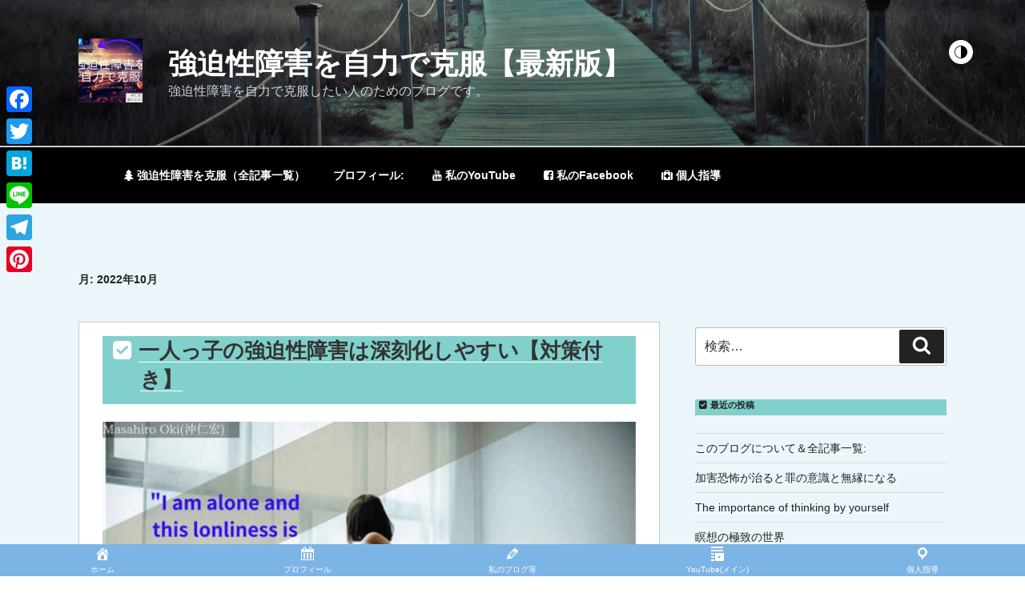

--- FILE ---
content_type: text/html; charset=UTF-8
request_url: https://genderexcel.org/overcoming-ocd/2022/10/
body_size: 50353
content:
<!DOCTYPE html><html dir="ltr" lang="ja" prefix="og: https://ogp.me/ns#" class="no-js no-svg"><head><meta charset="UTF-8"><meta name="viewport" content="width=device-width, initial-scale=1"><link rel="profile" href="http://gmpg.org/xfn/11"> <script>(function(html){html.className = html.className.replace(/\bno-js\b/,'js')})(document.documentElement);
//# sourceURL=twentyseventeen_javascript_detection</script> <link media="all" href="https://genderexcel.org/overcoming-ocd/wp-content/cache/autoptimize/2/css/autoptimize_f377bd4523aac3b94ef08d513e79d444.css" rel="stylesheet"><title>10月, 2022</title> <script id="wccp_pro_disable_selection">var image_save_msg = 'You are not allowed to save images!';

var no_menu_msg = 'Context menu disabled!';

var smessage = "Alert: Content selection is disabled!!";


"use strict";
/* This because search property "includes" does not supported by IE*/
if (!String.prototype.includes) {
String.prototype.includes = function(search, start) {
  if (typeof start !== 'number') {
	start = 0;
  }

  if (start + search.length > this.length) {
	return false;
  } else {
	return this.indexOf(search, start) !== -1;
  }
};
}
/*////////////////////////////////////*/
let canCall = true;

function call_disable_copy_WithDelay(e) {
  if (canCall) {
    canCall = false;
    disable_copy(e);
    setTimeout(() => {
      canCall = true;
    }, 1000);
  }
}

function disable_copy(e)
{
	window.wccp_pro_iscontenteditable_flag = false;
	
	wccp_pro_log_to_console_if_allowed("disable_copy");
	
	var e = e || window.event; // also there is no e.target property in IE. instead IE uses window.event.srcElement
  	
	var target = e.target || e.srcElement;

	var elemtype = e.target.nodeName;
	
	elemtype = elemtype.toUpperCase();
	
	if (apply_class_exclusion(e) == "Yes") return true;

	if(wccp_pro_iscontenteditable(e) == true) {return true;}
	
	if(is_content_editable_element(current_clicked_element) == true)
	{
		return true;
	}
	else
	{
		if (smessage !== "" && e.detail == 2)
			show_wccp_pro_message(smessage);
		
		if (isSafari)
		{
			return true;
		}
		else
		{
			//wccp_pro_clear_any_selection();
			
			return false;
		}
	}
	
	/*disable context menu when shift + right click is pressed*/
	var shiftPressed = 0;
	
	var evt = e?e:window.event;
	
	if (parseInt(navigator.appVersion)>3) {
		
		if (document.layers && navigator.appName=="Netscape")
			
			shiftPressed = (e.modifiers-0>3);
			
		else
			
			shiftPressed = e.shiftKey;
			
		if (shiftPressed) {
			
			if (smessage !== "") show_wccp_pro_message(smessage);
			
			var isFirefox = typeof InstallTrigger !== 'undefined';   /* Firefox 1.0+ */
			
			if (isFirefox) {
			evt.cancelBubble = true;
			if (evt.stopPropagation) evt.stopPropagation();
			if (evt.preventDefault()) evt.preventDefault();
			show_wccp_pro_message (smessage);
			wccp_pro_clear_any_selection();
			return false;
			}
			
			wccp_pro_clear_any_selection();
			return false;
		}
	}
	
	if(e.which === 2 ){
	var clickedTag_a = (e==null) ? event.srcElement.tagName : e.target.tagName;
	   show_wccp_pro_message(smessage);
       wccp_pro_clear_any_selection(); return false;
    }
	var isSafari = /Safari/.test(navigator.userAgent) && /Apple Computer/.test(navigator.vendor);
	var checker_IMG = 'checked';
	if (elemtype == "IMG" && checker_IMG == 'checked' && e.detail == 2) {show_wccp_pro_message(alertMsg_IMG);wccp_pro_clear_any_selection();return false;}

    //elemtype must be merged by elemtype checker on function disable_copy & disable_hot_keys
	if (is_content_editable_element(elemtype) == false)
	{
		if (smessage !== "" && e.detail == 2)
			show_wccp_pro_message(smessage);
		
		if (isSafari)
		{
			return true;
		}
		else
		{
			wccp_pro_clear_any_selection(); return false;
		}
	}
	else
	{
		return true;
	}
}
////////////////////////////
function disable_copy_ie()
{
	wccp_pro_log_to_console_if_allowed("disable_copy_ie_function_started");
	
	var e = e || window.event;
	/*also there is no e.target property in IE.*/
	/*instead IE uses window.event.srcElement*/
  	var target = e.target || e.srcElement;
	
	var elemtype = window.event.srcElement.nodeName;
	
	elemtype = elemtype.toUpperCase();

	if(wccp_pro_iscontenteditable(e) == true) return true;
	
	if (apply_class_exclusion(e) == "Yes") return true;
	
	if (elemtype == "IMG") {show_wccp_pro_message(alertMsg_IMG);return false;}
	
	//elemtype must be merged by elemtype checker on function disable_copy & disable_hot_keys
	if (is_content_editable_element(elemtype) == false)
	{
		return false;
	}
}
function disable_drag_text(e)
{
	wccp_pro_log_to_console_if_allowed("disable_drag_text");
	
	/*var isSafari = /Safari/.test(navigator.userAgent) && /Apple Computer/.test(navigator.vendor);*/
	/*if (isSafari) {show_wccp_pro_message(alertMsg_IMG);return false;}*/
	
	var e = e || window.event; // also there is no e.target property in IE. instead IE uses window.event.srcElement*/
  	
	var target = e.target || e.srcElement;
	
	/*For contenteditable tags*/
	
	if (apply_class_exclusion(e) == "Yes") return true;

	var elemtype = e.target.nodeName;
	
	elemtype = elemtype.toUpperCase();
	
	var disable_drag_text_drop = 'checked';
	
	if (disable_drag_text_drop != "checked")  return true;
	
	if (window.location.href.indexOf("/user/") > -1) {
      return true; /*To allow users to drag & drop images when editing thier profiles*/
    }
	
	return false;
}

/*/////////////////special for safari Start////////////////*/
var onlongtouch;

var timer;

var touchduration = 1000; /*length of time we want the user to touch before we do something*/

var elemtype = "";

function touchstart(e)
{
	wccp_pro_log_to_console_if_allowed("touchstart");
	
	e = e || window.event;// also there is no e.target property in IE. instead IE uses window.event.srcElement
	
	var target = e.target || e.srcElement;

	var elemtype = e.target.nodeName;
	
	elemtype = elemtype.toUpperCase();
	
	//if (elemtype == "A") return;

	if (apply_class_exclusion(elemtype) == 'Yes') return;
	/*also there is no e.target property in IE.*/
	/*instead IE uses window.event.srcElement*/
	
	if(!wccp_pro_is_passive()) e.preventDefault();
	if (!timer) {
		timer = setTimeout(onlongtouch, touchduration);
	}
}

function touchend()
{
	wccp_pro_log_to_console_if_allowed("touchend");
	
    /*stops short touches from firing the event*/
    if (timer) {
        clearTimeout(timer);
        timer = null;
    }
	onlongtouch();
}

onlongtouch = function(e)/*this will clear the current selection if any_not_editable_thing selected*/
{
	wccp_pro_log_to_console_if_allowed("onlongtouch");
	
	if (is_content_editable_element(elemtype) == false)
	{
		if (window.getSelection) {
			if (window.getSelection().empty) { /*Chrome*/
			window.getSelection().empty();
			} else if (window.getSelection().removeAllRanges) {  /*Firefox*/
			window.getSelection().removeAllRanges();
			}
		} else if (document.selection) {  /*IE?*/
			var textRange = document.body.createTextRange();
			textRange.moveToElementText(element);
			textRange.select();

			document.selection.empty();
		}
		return false;
	}
};

document.addEventListener("DOMContentLoaded", function(event)
	{ 
		window.addEventListener("touchstart", touchstart, false);
		window.addEventListener("touchend", touchend, false);
	});


function wccp_pro_is_passive()
{
	wccp_pro_log_to_console_if_allowed("wccp_pro_is_passive");
	
	var cold = false,
	hike = function() {};

	try {
	var aid = Object.defineProperty({}, 'passive', {
	get() {cold = true}
	});
	window.addEventListener('test', hike, aid);
	window.removeEventListener('test', hike, aid);
	} catch (e) {}

	return cold;
}
/*/////////////////////////////////////////////////////////////////*/
function reEnable()
{
	return true;
}

if(navigator.userAgent.indexOf('MSIE')==-1) //If not IE
{
	document.ondragstart = disable_drag_text;
	document.onselectstart = call_disable_copy_WithDelay;
	document.onselectionchange = call_disable_copy_WithDelay;
	//document.onmousedown = disable_copy;
	//document.addEventListener('click', disable_copy, false);
	//document.addEventListener('click', set_current_clicked_element, false);
	document.addEventListener('mousedown', set_current_clicked_element, false);
	//document.onclick = reEnable;
}else
{
	document.onselectstart = disable_copy_ie;
}

var current_clicked_element = "";

var current_clicked_object = null;

function set_current_clicked_element(e)
{
	var e = e || window.event; // also there is no e.target property in IE. instead IE uses window.event.srcElement
  	
	var target = e.target || e.srcElement;

	var elemtype = e.target.nodeName;
	
	elemtype = elemtype.toUpperCase();
	
	current_clicked_element = elemtype;
	
	wccp_pro_log_to_console_if_allowed("current_clicked_element = " + current_clicked_element, arguments.callee.name);
}</script> <script id="wccp_pro_css_disable_selection">function wccp_pro_msieversion() 
		{
			var ua = window.navigator.userAgent;
			var msie = ua.indexOf("MSIE");
			var msie2 = ua.indexOf("Edge");
			var msie3 = ua.indexOf("Trident");

		if (msie > -1 || msie2 > -1 || msie3 > -1) // If Internet Explorer, return version number
		{
			return "IE";
		}
		else  // If another browser, return 0
		{
			return "otherbrowser";
		}
	}
    
	var e = document.getElementsByTagName('H1')[0];
	if(e && wccp_pro_msieversion() == "IE")
	{
		e.setAttribute('unselectable',"on");
	}</script> <script id="wccp_pro_disable_hot_keys">/*****************For contenteditable tags***************/
var wccp_pro_iscontenteditable_flag = false;

function wccp_pro_iscontenteditable(e)
{
	var e = e || window.event; // also there is no e.target property in IE. instead IE uses window.event.srcElement
  	
	var target = e.target || e.srcElement;
	
	var iscontenteditable = "false";
		
	if(typeof target.getAttribute!="undefined" )
	{
		iscontenteditable = target.getAttribute("contenteditable"); // Return true or false as string
		
		if(typeof target.hasAttribute!="undefined")
		{
			if(target.hasAttribute("contenteditable"))
				iscontenteditable = true;
		}
	}
	
	wccp_pro_log_to_console_if_allowed("iscontenteditable:" + iscontenteditable);
	
	var iscontenteditable2 = false;
	
	if(typeof target.isContentEditable!="undefined" ) iscontenteditable2 = target.isContentEditable; // Return true or false as boolean

	if(target.parentElement !=null) iscontenteditable2 = target.parentElement.isContentEditable;
	
	if (iscontenteditable == "true" || iscontenteditable == true || iscontenteditable2 == true)
	{
		if(typeof target.style!="undefined" ) target.style.cursor = "text";
		
		wccp_pro_iscontenteditable_flag = true;
		
		wccp_pro_log_to_console_if_allowed("wccp_pro_iscontenteditable: true");
		
		return true;
	}
	wccp_pro_log_to_console_if_allowed("wccp_pro_iscontenteditable: false");
}
/******************************************************/
function wccp_pro_clear_any_selection()
{
	if(window.wccp_pro_iscontenteditable_flag == true) return;
	
	wccp_pro_log_to_console_if_allowed("wccp_pro_clear_any_selection");
	
	var myName = wccp_pro_clear_any_selection.caller.toString();
	
	myName = myName.substr('function '.length);
	
	myName = myName.substr(0, myName.indexOf('('));

	wccp_pro_log_to_console_if_allowed("called_by: " + myName);
	
	if (window.getSelection)
	{
		if (window.getSelection().empty)
		{  // Chrome
			window.getSelection().empty();
		} else if (window.getSelection().removeAllRanges) 
		{  // Firefox
			window.getSelection().removeAllRanges();
		}
	} else if (document.selection)
	{  // IE?
		document.selection.empty();
	}
	
	//show_wccp_pro_message("You are not allowed to make this operation");
}


/*Is content_editable element*/
function is_content_editable_element(element_name = "")
{
	if (element_name == "TEXT" || element_name == "#TEXT" || element_name == "TEXTAREA" || element_name == "INPUT" || element_name == "PASSWORD" || element_name == "SELECT" || element_name == "OPTION" || element_name == "EMBED" || element_name == "CODE" || element_name == "CODEBLOCK_WCCP")
	{
		wccp_pro_log_to_console_if_allowed("is_content_editable_element: true >>" + element_name);
		
		return true;
	}
	wccp_pro_log_to_console_if_allowed("is_content_editable_element: false >>" + element_name);
	
	return false;
}
/*Is selection enabled element*/
/*
function is_selection_enabled_element(element_name = "")
{
	if (is_content_editable_element == true)
	{
		wccp_pro_log_to_console_if_allowed("is_selection_enabled_element: true >>" + element_name);
		
		return true;
	}
	wccp_pro_log_to_console_if_allowed("is_selection_enabled_element: false >>" + element_name);
	
	return false;
}
*/
/*Hot keys function  */
function disable_hot_keys(e)
{
	wccp_pro_log_to_console_if_allowed("disable_hot_keys");
	
	e = e || window.event;
	
	//console.log(e);
	
	if (!e) return;
	
	var key;

		if(window.event)
			  key = window.event.keyCode;     /*IE*/
		else if (e.hasOwnProperty("which")) key = e.which;     /*firefox (97)*/

	wccp_pro_log_to_console_if_allowed("Data:", key);
	
			
		if (key == 123 || (e.ctrlKey && e.shiftKey && e.keyCode == 'J'.charCodeAt(0)) )//F12 chrome developer key disable
		{
			show_wccp_pro_message('You are not allowed to do this action on the current page!!');
			
			return false;
		}
		
	var elemtype = e.target.tagName;
	
	elemtype = elemtype.toUpperCase();
	
	var sel = getSelectionTextAndContainerElement();
	
	if(elemtype == "BODY" && sel.text != "") elemtype = sel.containerElement.tagName; /* no need for it when tag name is BODY, so we get the selected text tag name */

	/*elemtype must be merged by elemtype checker on function disable_copy & disable_copy_ie*/
	if (is_content_editable_element(elemtype) == true)
	{
		elemtype = 'TEXT';
	}
	
	if(wccp_pro_iscontenteditable(e) == true) elemtype = 'TEXT';
	
		if (key == 44)/*For any emement type, text elemtype is not excluded here, (prntscr (44)*/
		{
			copyTextToClipboard("");
			show_wccp_pro_message('You are not allowed to do this action on the current page!!');
			return false;
		}	
	if (e.ctrlKey || e.metaKey)
	{
		if (elemtype!= 'TEXT' && (key == 97 || key == 99 || key == 120 || key == 26 || key == 43))
		{
			 show_wccp_pro_message('Alert: You are not allowed to copy content or view source');
			 return false;
		}
		if (elemtype!= 'TEXT')
		{
						
			if (key == 65)
			{
				show_wccp_pro_message('You are not allowed to do this action on the current page!!');
				return false;
			}			
						
			if (key == 67)
			{
				show_wccp_pro_message('You are not allowed to do this action on the current page!!');
				return false;
			}			
						
			if (key == 88)
			{
				show_wccp_pro_message('You are not allowed to do this action on the current page!!');
				return false;
			}			
						
			if (key == 86)
			{
				show_wccp_pro_message('You are not allowed to do this action on the current page!!');
				return false;
			}		}
				
		if (key == 85)
		{
			show_wccp_pro_message('You are not allowed to do this action on the current page!!');
			return false;
		}		
				if (key == 80)
		{
			show_wccp_pro_message('You are not allowed to do this action on the current page!!');
			return false;
		}		
				if (key == 44)
		{
			copyTextToClipboard("no");
			show_wccp_pro_message('You are not allowed to do this action on the current page!!');
			return false;
		}		
		
					if (key == 73)//F12 chrome developer key disable
			{
				show_wccp_pro_message('You are not allowed to do this action on the current page!!');
				return false;
			}
				
				
		if (key == 83)
		{
			show_wccp_pro_message('You are not allowed to do this action on the current page!!');
			return false;
		}    }
return true;
}


window.addEventListener('load', function (){
	if(window.Zepto || !window.jQuery) jQuery =  $;
	jQuery(document).ready(function() {
	  jQuery(document).bind("keyup keydown", disable_hot_keys);
	});
});</script> <script id="wccp_pro_disable_Right_Click">function wccp_pro_nocontext(e)
	{
		wccp_pro_log_to_console_if_allowed("wccp_pro_nocontext function");
		
		const caller = wccp_pro_nocontext.caller;
		
		if (caller) wccp_pro_log_to_console_if_allowed("Caller function is: " + caller.name);
		
		e = e || window.event; // also there is no e.target property in IE. instead IE uses window.event.srcElement
		
		if (apply_class_exclusion(e) == 'Yes') return true;
		
		var exception_tags = 'NOTAG,';
		
		var clickedTag = (e==null) ? event.srcElement.tagName : e.target.tagName;
		
		wccp_pro_log_to_console_if_allowed("clickedTag: " + clickedTag);
		
		var target = e.target || e.srcElement;
		
		var parent_tag = ""; var parent_of_parent_tag = "";
		
		if(target.parentElement != null)
		{
			parent_tag = target.parentElement.tagName;
			
			if(target.parentElement.parentElement != null) parent_of_parent_tag = target.parentElement.parentElement.tagName;
		}
		
		var checker = 'checked';
		if ((clickedTag == "IMG" || clickedTag == "FIGURE" || clickedTag == "SVG" || clickedTag == "PROTECTEDIMGDIV") && checker == 'checked') {
			if (alertMsg_IMG != "")show_wccp_pro_message(alertMsg_IMG);
			return false;
		}else {exception_tags = exception_tags + 'IMG,';}
		
		checker = '';
		if ((clickedTag == "VIDEO" || clickedTag == "PROTECTEDWCCPVIDEO" || clickedTag == "EMBED") && checker == 'checked') {
			if (alertMsg_VIDEO != "")show_wccp_pro_message(alertMsg_VIDEO);
			return false;
		}else {exception_tags = exception_tags + 'VIDEO,PROTECTEDWCCPVIDEO,EMBED,';}
		
		checker = 'checked';
		if ((clickedTag == "A" || clickedTag == "TIME" || parent_tag == "A" || parent_of_parent_tag == "A") && checker == 'checked') {
			if (alertMsg_A != "")show_wccp_pro_message(alertMsg_A);
			return false;
		}else {exception_tags = exception_tags + 'A,';if(parent_tag == "A" || parent_of_parent_tag == "A") clickedTag = "A";}

		checker = 'checked';
		if ((clickedTag == "P" || clickedTag == "B" || clickedTag == "FONT" ||  clickedTag == "LI" || clickedTag == "UL" || clickedTag == "STRONG" || clickedTag == "OL" || clickedTag == "BLOCKQUOTE" || clickedTag == "TH" || clickedTag == "TR" || clickedTag == "TD" || clickedTag == "SPAN" || clickedTag == "EM" || clickedTag == "SMALL" || clickedTag == "I" || clickedTag == "BUTTON") && checker == 'checked') {
			if (alertMsg_PB != "")show_wccp_pro_message(alertMsg_PB);
			return false;
		}else {exception_tags = exception_tags + 'P,B,FONT,LI,UL,STRONG,OL,BLOCKQUOTE,TD,SPAN,EM,SMALL,I,BUTTON,';}
		
		checker = 'checked';
		if ((clickedTag == "INPUT" || clickedTag == "PASSWORD") && checker == 'checked') {
			if (alertMsg_INPUT != "")show_wccp_pro_message(alertMsg_INPUT);
			return false;
		}else {exception_tags = exception_tags + 'INPUT,PASSWORD,';}
		
		checker = 'checked';
		if ((clickedTag == "H1" || clickedTag == "H2" || clickedTag == "H3" || clickedTag == "H4" || clickedTag == "H5" || clickedTag == "H6" || clickedTag == "ASIDE" || clickedTag == "NAV") && checker == 'checked') {
			if (alertMsg_H != "")show_wccp_pro_message(alertMsg_H);
			return false;
		}else {exception_tags = exception_tags + 'H1,H2,H3,H4,H5,H6,';}
		
		checker = 'checked';
		if (clickedTag == "TEXTAREA" && checker == 'checked') {
			if (alertMsg_TEXTAREA != "")show_wccp_pro_message(alertMsg_TEXTAREA);
			return false;
		}else {exception_tags = exception_tags + 'TEXTAREA,';}
		
		checker = 'checked';
		if ((clickedTag == "DIV" || clickedTag == "BODY" || clickedTag == "HTML" || clickedTag == "ARTICLE" || clickedTag == "SECTION" || clickedTag == "NAV" || clickedTag == "HEADER" || clickedTag == "FOOTER") && checker == 'checked') {
			if (alertMsg_EmptySpaces != "")show_wccp_pro_message(alertMsg_EmptySpaces);
			return false;
		}
		else
		{
			if (exception_tags.indexOf(clickedTag)!=-1)
			{
				return true;
			}
			else
			return false;
		}
	}
	
	function disable_drag_images(e)
	{return;
		wccp_pro_log_to_console_if_allowed("disable_drag_images");
		
		var e = e || window.event; // also there is no e.target property in IE. instead IE uses window.event.srcElement
		
		var target = e.target || e.srcElement;
		
		//For contenteditable tags
		if (apply_class_exclusion(e) == "Yes") return true;

		var elemtype = e.target.nodeName;
		
		if (elemtype != "IMG") {return;}
		
		elemtype = elemtype.toUpperCase();
		
		var disable_drag_drop_images = 'checked';
		
		if (disable_drag_drop_images != "checked")  return true;
		
		if (window.location.href.indexOf("/user/") > -1) {
		  return true; //To allow users to drag & drop images when editing thier profiles
		}
		
		show_wccp_pro_message(alertMsg_IMG);
		
		return false;
	}
	
	var alertMsg_IMG = "Alert: Protected image";
	var alertMsg_A = "Alert: This link is protected";
	var alertMsg_PB = "Alert: Right click on text is disabled";
	var alertMsg_INPUT = "Alert: Right click is disabled";
	var alertMsg_H = "Alert: Right click on headlines is disabled";
	var alertMsg_TEXTAREA = "Alert: Right click is disabled";
	var alertMsg_EmptySpaces = "Alert: Right click on empty spaces is disabled";
	var alertMsg_VIDEO = "Alert: Right click on videos is disabled";
	//document.oncontextmenu=null;
	window.addEventListener('load', function (){
	if(window.Zepto || !window.jQuery) jQuery =  $;
	jQuery(document).ready(function(){
		jQuery(document).on('contextmenu', wccp_pro_nocontext);
	});
	});
	window.addEventListener('load', function (){
	if (typeof jQuery === 'undefined')
	{
		alert("no jquery");
		document.oncontextmenu = wccp_pro_nocontext;
		document.addEventListener("contextmenu",wccp_pro_nocontext);
		window.addEventListener("contextmenu",wccp_pro_nocontext);
	}
	});</script> <script id="wccp_pro_disable_drag_images">document.ondragstart = disable_drag_images;
		window.addEventListener('load', function (){
			if(window.Zepto || !window.jQuery) jQuery =  $;
			jQuery(document).ready(function(){
				jQuery('img').each(function() {
					jQuery(this).attr('draggable', false);
				});
			});
		});</script> <script id="wccp_pro_class_exclusion">function copyToClipboard(elem) {
	  // create hidden text element, if it doesn't already exist
    var targetId = "_wccp_pro_hiddenCopyText_";
    {
        // must use a temporary form element for the selection and copy
        target = document.getElementById(targetId);
        if (!target) {
            var target = document.createElement("textarea");
            target.style.position = "absolute";
            target.style.left = "-9999px";
            target.style.top = "0";
            target.id = targetId;
            document.body.appendChild(target);
        }
        target.textContent = elem.textContent;
    }
    // select the content
    var currentFocus = document.activeElement;
    target.focus();
    target.setSelectionRange(0, target.value.length);
    
    // copy the selection
    var succeed;
    try {
    	  succeed = document.execCommand("copy");
    } catch(e) {
        succeed = false;
    }

    // restore original focus
    if (currentFocus && typeof currentFocus.focus === "function") {
        currentFocus.focus();
    }
    
    
	// clear temporary content
	target.textContent = "";
	document.getElementsByTagName('span')[0].innerHTML = " ";
    return succeed;
}
/**************************************************/
function wccp_pro_log_to_console_if_allowed(data = "")
{//return;
	var myName = "";
	
	if(wccp_pro_log_to_console_if_allowed.caller != null) myName = wccp_pro_log_to_console_if_allowed.caller.toString();
	
	myName = myName.substr('function '.length);
	
	myName = myName.substr(0, myName.indexOf('('));
	
	}
/**************************************************/
function fallbackCopyTextToClipboard(text) {
  var textArea = document.createElement("textarea");
  textArea.value = text;
  document.body.appendChild(textArea);
  textArea.focus();
  textArea.select();

  try {
    var successful = document.execCommand("copy");
    var msg = successful ? "successful" : "unsuccessful";
    wccp_pro_log_to_console_if_allowed("Fallback: Copying text command was " + msg);
  } catch (err) {
    console.error("Fallback: Oops, unable to copy", err);
  }

  document.body.removeChild(textArea);
}
/*****************************************/
function copyTextToClipboard(text) {
  if (!navigator.clipboard) {
    fallbackCopyTextToClipboard(text);
    return;
  }
  navigator.clipboard.writeText(text).then(
    function() {
      console.log("Async: Copying to clipboard was successful!");
    },
    function(err) {
      console.error("Async: Could not copy text: ", err);
    }
  );
}
/*****************************************/
/*getSelectionTextAndContainerElement*/
function getSelectionTextAndContainerElement()
{
    var text = "", containerElement = null;
    if (typeof window.getSelection != "undefined") {
        var sel = window.getSelection();
        if (sel.rangeCount) {
            var node = sel.getRangeAt(0).commonAncestorContainer;
            containerElement = node.nodeType == 1 ? node : node.parentNode;
			if (typeof(containerElement.parentElement) != 'undefined') current_clicked_object = containerElement.parentElement;
            text = sel.toString();
        }
    } else if (typeof document.selection != "undefined" && document.selection.type != "Control")
	{
        var textRange = document.selection.createRange();
        containerElement = textRange.parentElement();
        text = textRange.text;
    }
    
	return {
        text: text,
        containerElement: containerElement
    };
}

function getSelectionParentElement() {
    var parentEl = null, sel;
	
    if (window.getSelection) {
        sel = window.getSelection();
        if (sel.rangeCount) {
            parentEl = sel.getRangeAt(0).commonAncestorContainer;
			//sel.getRangeAt(0).startContainer.parentNode;
            if (parentEl.nodeType != 1) {
                parentEl = parentEl.parentNode;
            }
        }
    } else if ( (sel = document.selection) && sel.type != "Control") {
        parentEl = sel.createRange().parentElement();
    }
	
	let arr = new Array();
	
	arr["nodeName"] = "cant_find_parent_element";
	
	if(parentEl != null)
		return parentEl;
	else
		return arr;
}
/*****************************************/
function sleep(ms) {
    return new Promise(resolve => setTimeout(resolve, ms));
}
/*****************************************/</script> <script id="apply_class_exclusion">function apply_class_exclusion(e)
{
	wccp_pro_log_to_console_if_allowed(e);
	
	var my_return = 'No';
	
	var e = e || window.event; // also there is no e.target property in IE. instead IE uses window.event.srcElement
  	
	var target = e.target || e.srcElement || e || 'nothing';
	
	var excluded_classes = '' + '';
	
	var class_to_exclude = "";
	
	if(target.parentElement != null)
	{
		class_to_exclude = target.className + ' ' + target.parentElement.className || '';
	}else{
		class_to_exclude = target.className;
	}
	
	var class_to_exclude_array = Array();
	
	//console.log(class_to_exclude);
	
	if (typeof(class_to_exclude) != 'undefined') class_to_exclude_array = class_to_exclude.split(" ");
	
	//console.log (class_to_exclude_array);
	
	class_to_exclude_array.forEach(function(item)
	{
		if(item != '' && excluded_classes.indexOf(item)>=0)
		{
			//target.style.cursor = "text";
			
			//console.log ('Yes');
			
			my_return = 'Yes';
		}
	});

	try {
		class_to_exclude = target.parentElement.getAttribute('class') || target.parentElement.className || '';
		}
	catch(err) 
		{
		class_to_exclude = '';
		}
	
	if(class_to_exclude != '' && excluded_classes.indexOf(class_to_exclude)>=0)
	{
		//target.style.cursor = "text";
		my_return = 'Yes';
	}

	return my_return;
}</script> <script id="wccp_pro_alert_message">window.addEventListener('DOMContentLoaded', function() {}); //This line to stop JS deffer function in wp-rockt pluign
	
	window.addEventListener('load', function (){
		// Create the first div element with the "oncontextmenu" attribute
		const wccp_pro_mask = document.createElement('div');
		wccp_pro_mask.setAttribute('oncontextmenu', 'return false;');
		wccp_pro_mask.setAttribute('id', 'wccp_pro_mask');

		// Create the second div element with the "msgmsg-box-wpcp hideme" classes
		const wpcp_error_message = document.createElement('div');
		wpcp_error_message.setAttribute('id', 'wpcp-error-message');
		wpcp_error_message.setAttribute('class', 'msgmsg-box-wpcp hideme');

		// Add a span element with the "error: " text inside the second div
		const error_span = document.createElement('span');
		error_span.innerText = 'error: ';
		wpcp_error_message.appendChild(error_span);

		// Add the error message text inside the second div
		const error_text = document.createTextNode('Alert: Content selection is disabled!!');
		wpcp_error_message.appendChild(error_text);

		// Add the div elements to the document body
		document.body.appendChild(wccp_pro_mask);
		document.body.appendChild(wpcp_error_message);
	});

	var timeout_result;
	function show_wccp_pro_message(smessage="", style="")
	{
		wccp_pro_log_to_console_if_allowed(smessage);
				
		timeout = 3000;
		
		if(style == "") style = "warning-wpcp";
		
		if (smessage !== "" && timeout!=0)
		{
			var smessage_text = smessage;
			jquery_fadeTo();
			document.getElementById("wpcp-error-message").innerHTML = smessage_text;
			document.getElementById("wpcp-error-message").className = "msgmsg-box-wpcp showme " + style;
			clearTimeout(timeout_result);
			timeout_result = setTimeout(hide_message, timeout);
		}
		else
		{
			clearTimeout(timeout_result);
			timeout_result = setTimeout(hide_message, timeout);
		}
	}
	function hide_message()
	{
		jquery_fadeOut();
		document.getElementById("wpcp-error-message").className = "msgmsg-box-wpcp warning-wpcp hideme";
	}
	function jquery_fadeTo()
	{
		try {
			jQuery("#wccp_pro_mask").fadeTo("slow", 0.3);
		}
		catch(err) {
			//alert(err.message);
			}
	}
	function jquery_fadeOut()
	{
		try {
			jQuery("#wccp_pro_mask").fadeOut( "slow" );
		}
		catch(err) {}
	}</script> <meta name="robots" content="noindex, max-image-preview:large" /><link rel="canonical" href="https://genderexcel.org/overcoming-ocd/2022/10/" /><meta name="generator" content="All in One SEO (AIOSEO) 4.9.3" /><link rel='dns-prefetch' href='//static.addtoany.com' /><link rel="alternate" type="application/rss+xml" title="強迫性障害を自力で克服【最新版】 &raquo; フィード" href="https://genderexcel.org/overcoming-ocd/feed/" /><link rel="alternate" type="application/rss+xml" title="強迫性障害を自力で克服【最新版】 &raquo; コメントフィード" href="https://genderexcel.org/overcoming-ocd/comments/feed/" /><link rel='stylesheet' id='dashicons-css' href='https://genderexcel.org/overcoming-ocd/wp-includes/css/dashicons.min.css?ver=6.9' media='all' /><style id='va-social-buzz-inline-css'>.va-social-buzz .vasb_fb .vasb_fb_thumbnail{background-image:url(https://genderexcel.org/overcoming-ocd/wp-content/uploads/sites/2/2018/10/c16-1.jpg);}#secondary #widget-area .va-social-buzz .vasb_fb .vasb_fb_like,#secondary .widget-area .va-social-buzz .vasb_fb .vasb_fb_like,#secondary.widget-area .va-social-buzz .vasb_fb .vasb_fb_like,.secondary .widget-area .va-social-buzz .vasb_fb .vasb_fb_like,.sidebar-container .va-social-buzz .vasb_fb .vasb_fb_like,.va-social-buzz .vasb_fb .vasb_fb_like{background-color:rgba(43,43,43,0.7);color:#ffffff;}@media only screen and (min-width:711px){.va-social-buzz .vasb_fb .vasb_fb_like{background-color:rgba(43,43,43,1);}}
/*# sourceURL=va-social-buzz-inline-css */</style> <script id="addtoany-core-js-before">window.a2a_config=window.a2a_config||{};a2a_config.callbacks=[];a2a_config.overlays=[];a2a_config.templates={};a2a_localize = {
	Share: "共有",
	Save: "ブックマーク",
	Subscribe: "購読",
	Email: "メール",
	Bookmark: "ブックマーク",
	ShowAll: "すべて表示する",
	ShowLess: "小さく表示する",
	FindServices: "サービスを探す",
	FindAnyServiceToAddTo: "追加するサービスを今すぐ探す",
	PoweredBy: "Powered by",
	ShareViaEmail: "メールでシェアする",
	SubscribeViaEmail: "メールで購読する",
	BookmarkInYourBrowser: "ブラウザにブックマーク",
	BookmarkInstructions: "このページをブックマークするには、 Ctrl+D または \u2318+D を押下。",
	AddToYourFavorites: "お気に入りに追加",
	SendFromWebOrProgram: "任意のメールアドレスまたはメールプログラムから送信",
	EmailProgram: "メールプログラム",
	More: "詳細&#8230;",
	ThanksForSharing: "共有ありがとうございます !",
	ThanksForFollowing: "フォローありがとうございます !"
};


//# sourceURL=addtoany-core-js-before</script> <script defer src="https://static.addtoany.com/menu/page.js" id="addtoany-core-js"></script> <script src="https://genderexcel.org/overcoming-ocd/wp-includes/js/jquery/jquery.min.js?ver=3.7.1" id="jquery-core-js"></script> <script id="twentyseventeen-global-js-extra">var twentyseventeenScreenReaderText = {"quote":"\u003Csvg class=\"icon icon-quote-right\" aria-hidden=\"true\" role=\"img\"\u003E \u003Cuse href=\"#icon-quote-right\" xlink:href=\"#icon-quote-right\"\u003E\u003C/use\u003E \u003C/svg\u003E","expand":"\u30b5\u30d6\u30e1\u30cb\u30e5\u30fc\u3092\u5c55\u958b","collapse":"\u30b5\u30d6\u30e1\u30cb\u30e5\u30fc\u3092\u9589\u3058\u308b","icon":"\u003Csvg class=\"icon icon-angle-down\" aria-hidden=\"true\" role=\"img\"\u003E \u003Cuse href=\"#icon-angle-down\" xlink:href=\"#icon-angle-down\"\u003E\u003C/use\u003E \u003Cspan class=\"svg-fallback icon-angle-down\"\u003E\u003C/span\u003E\u003C/svg\u003E"};
//# sourceURL=twentyseventeen-global-js-extra</script> <link rel="https://api.w.org/" href="https://genderexcel.org/overcoming-ocd/wp-json/" /><link rel="EditURI" type="application/rsd+xml" title="RSD" href="https://genderexcel.org/overcoming-ocd/xmlrpc.php?rsd" /><meta name="generator" content="WordPress 6.9" /><meta name="viewport" content="initial-scale=1, viewport-fit=cover"> <script type="text/javascript">window._wp_rp_static_base_url = 'https://wprp.zemanta.com/static/';
	window._wp_rp_wp_ajax_url = "https://genderexcel.org/overcoming-ocd/wp-admin/admin-ajax.php";
	window._wp_rp_plugin_version = '3.6.4';
	window._wp_rp_post_id = '1687';
	window._wp_rp_num_rel_posts = '150';
	window._wp_rp_thumbnails = true;
	window._wp_rp_post_title = '%E4%B8%80%E4%BA%BA%E3%81%A3%E5%AD%90%E3%81%AE%E5%BC%B7%E8%BF%AB%E6%80%A7%E9%9A%9C%E5%AE%B3%E3%81%AF%E6%B7%B1%E5%88%BB%E5%8C%96%E3%81%97%E3%82%84%E3%81%99%E3%81%84%E3%80%90%E5%AF%BE%E7%AD%96%E4%BB%98%E3%81%8D%E3%80%91';
	window._wp_rp_post_tags = ['%E4%B8%80%E4%BA%BA%E3%81%A3%E5%AD%90%E3%80%80%E5%BC%B7%E8%BF%AB%E6%80%A7%E9%9A%9C%E5%AE%B3', '%E5%BC%B7%E8%BF%AB%E6%80%A7%E9%9A%9C%E5%AE%B3%E3%80%80%E4%B8%80%E4%BA%BA%E3%81%A3%E5%AD%90', '%E5%BC%B7%E8%BF%AB%E6%80%A7%E9%9A%9C%E5%AE%B3%E3%82%92%E5%85%8B%E6%9C%8D', 'alt', 'titl', 'auto', 'border', 'pad', 'color', 'overflow', 'solid'];
	window._wp_rp_promoted_content = true;</script> <link rel="icon" href="https://genderexcel.org/overcoming-ocd/wp-content/uploads/sites/2/2020/07/cropped-u876e-e1595681193907-32x32.jpg" sizes="32x32" /><link rel="icon" href="https://genderexcel.org/overcoming-ocd/wp-content/uploads/sites/2/2020/07/cropped-u876e-e1595681193907-192x192.jpg" sizes="192x192" /><link rel="apple-touch-icon" href="https://genderexcel.org/overcoming-ocd/wp-content/uploads/sites/2/2020/07/cropped-u876e-e1595681193907-180x180.jpg" /><meta name="msapplication-TileImage" content="https://genderexcel.org/overcoming-ocd/wp-content/uploads/sites/2/2020/07/cropped-u876e-e1595681193907-270x270.jpg" /></head><body class="archive date wp-custom-logo wp-embed-responsive wp-theme-twentyseventeen wp-child-theme-twentyseventeen-child hfeed has-header-image has-sidebar page-two-column colors-light"><div id="page" class="site"> <a class="skip-link screen-reader-text" href="#content">コンテンツへスキップ</a><header id="masthead" class="site-header" role="banner"><div class="custom-header"><div class="custom-header-media"><div id="wp-custom-header" class="wp-custom-header"><img src="https://genderexcel.org/overcoming-ocd/wp-content/uploads/sites/2/2018/10/c16-1.jpg" width="2000" height="1200" alt="" srcset="https://genderexcel.org/overcoming-ocd/wp-content/uploads/sites/2/2018/10/c16-1.jpg 2000w, https://genderexcel.org/overcoming-ocd/wp-content/uploads/sites/2/2018/10/c16-1-300x180.jpg 300w, https://genderexcel.org/overcoming-ocd/wp-content/uploads/sites/2/2018/10/c16-1-768x461.jpg 768w, https://genderexcel.org/overcoming-ocd/wp-content/uploads/sites/2/2018/10/c16-1-700x420.jpg 700w, https://genderexcel.org/overcoming-ocd/wp-content/uploads/sites/2/2018/10/c16-1-980x588.jpg 980w" sizes="(max-width: 767px) 200vw, 100vw" decoding="async" fetchpriority="high" /></div></div><div class="site-branding"><div class="wrap"> <a href="https://genderexcel.org/overcoming-ocd/" class="custom-logo-link" rel="home"><img width="250" height="250" src="https://genderexcel.org/overcoming-ocd/wp-content/uploads/sites/2/2020/07/cropped-u876e-e1595681193907-1.jpg" class="custom-logo" alt="強迫性障害を自力で克服【最新版】" decoding="async" srcset="https://genderexcel.org/overcoming-ocd/wp-content/uploads/sites/2/2020/07/cropped-u876e-e1595681193907-1.jpg 250w, https://genderexcel.org/overcoming-ocd/wp-content/uploads/sites/2/2020/07/cropped-u876e-e1595681193907-1-150x150.jpg 150w, https://genderexcel.org/overcoming-ocd/wp-content/uploads/sites/2/2020/07/cropped-u876e-e1595681193907-1-100x100.jpg 100w" sizes="(max-width: 767px) 89vw, (max-width: 1000px) 54vw, (max-width: 1071px) 543px, 580px" /></a><div class="site-branding-text"><p class="site-title"><a href="https://genderexcel.org/overcoming-ocd/" rel="home" >強迫性障害を自力で克服【最新版】</a></p><p class="site-description">強迫性障害を自力で克服したい人のためのブログです。</p></div></div></div></div><div class="navigation-top"><div class="wrap"><nav id="site-navigation" class="main-navigation" aria-label="トップメニュー"> <button class="menu-toggle" aria-controls="top-menu" aria-expanded="false"> <svg class="icon icon-bars" aria-hidden="true" role="img"> <use href="#icon-bars" xlink:href="#icon-bars"></use> </svg><svg class="icon icon-close" aria-hidden="true" role="img"> <use href="#icon-close" xlink:href="#icon-close"></use> </svg>メニュー </button><div class="menu-%e3%83%a1%e3%83%8b%e3%83%a5%e3%83%bc-container"><ul id="top-menu" class="menu"><li id="menu-item-246" class="Tree menu-item menu-item-type-post_type menu-item-object-post menu-item-246"><a href="https://genderexcel.org/overcoming-ocd/%e5%bc%b7%e8%bf%ab%e6%80%a7%e9%9a%9c%e5%ae%b3%e3%82%92%e5%85%8b%e6%9c%8d%ef%bc%88%e6%a6%82%e8%aa%ac%ef%bc%89/"><i class="fa fa-tree"></i> 強迫性障害を克服（全記事一覧）</a></li><li id="menu-item-572" class="menu-item menu-item-type-post_type menu-item-object-page menu-item-572"><a href="https://genderexcel.org/overcoming-ocd/%e3%83%97%e3%83%ad%e3%83%95%e3%82%a3%e3%83%bc%e3%83%ab/">プロフィール:</a></li><li id="menu-item-248" class="YouTube menu-item menu-item-type-custom menu-item-object-custom menu-item-248"><a target="_blank" href="https://www.youtube.com/channel/UC70qxAsT2kYYMyODEXXruJg"><i class="fa fa-youtube"></i> 私のYouTube</a></li><li id="menu-item-427" class="Facebook Square menu-item menu-item-type-custom menu-item-object-custom menu-item-427"><a target="_blank" href="https://www.facebook.com/bestocdtreatment/"><i class="fa fa-facebook-square"></i> 私のFacebook</a></li><li id="menu-item-247" class="medkit menu-item menu-item-type-custom menu-item-object-custom menu-item-247"><a target="_blank" href="http://site-901275-4998-466.strikingly.com/"><i class="fa fa-medkit"></i> 個人指導</a></li></ul></div></nav></div></div></header><div class="site-content-contain"><div id="content" class="site-content"><div class="fbc fbc-page"><div class="fbc-wrap"><ol class="fbc-items" itemscope itemtype="https://schema.org/BreadcrumbList"><li itemprop="itemListElement" itemscope itemtype="https://schema.org/ListItem"><a itemprop="item" href="https://genderexcel.org/overcoming-ocd/2022/" title="2022">2022</a><meta itemprop="position" content="2" /></li><li><span class="fbc-separator"></span></li><li class="active item-current item-10月" itemprop="itemListElement" itemscope itemtype="https://schema.org/ListItem"><span itemprop="name">10月</span><meta itemprop="position" content="3" /></li></ol><div class="clearfix"></div></div></div><div class="wrap"><header class="page-header"><h1 class="page-title">月: <span>2022年10月</span></h1></header><div id="primary" class="content-area"><main id="main" class="site-main"><article id="post-1687" class="post-1687 post type-post status-publish format-standard has-post-thumbnail hentry category-2 tag-268 tag-267 tag-269"><header class="entry-header"><div class="entry-meta"><span class="screen-reader-text">投稿日:</span> <a href="https://genderexcel.org/overcoming-ocd/%e4%b8%80%e4%ba%ba%e3%81%a3%e5%ad%90%e3%81%ae%e5%bc%b7%e8%bf%ab%e6%80%a7%e9%9a%9c%e5%ae%b3%e3%81%af%e6%b7%b1%e5%88%bb%e5%8c%96%e3%81%97%e3%82%84%e3%81%99%e3%81%84/" rel="bookmark"><time class="entry-date published updated" datetime="2022-10-26T14:49:38+09:00"></time></a></div><h2 class="entry-title"><a href="https://genderexcel.org/overcoming-ocd/%e4%b8%80%e4%ba%ba%e3%81%a3%e5%ad%90%e3%81%ae%e5%bc%b7%e8%bf%ab%e6%80%a7%e9%9a%9c%e5%ae%b3%e3%81%af%e6%b7%b1%e5%88%bb%e5%8c%96%e3%81%97%e3%82%84%e3%81%99%e3%81%84/" rel="bookmark">一人っ子の強迫性障害は深刻化しやすい【対策付き】</a></h2></header><div class="post-thumbnail"> <a href="https://genderexcel.org/overcoming-ocd/%e4%b8%80%e4%ba%ba%e3%81%a3%e5%ad%90%e3%81%ae%e5%bc%b7%e8%bf%ab%e6%80%a7%e9%9a%9c%e5%ae%b3%e3%81%af%e6%b7%b1%e5%88%bb%e5%8c%96%e3%81%97%e3%82%84%e3%81%99%e3%81%84/"> <img src="https://genderexcel.org/overcoming-ocd/wp-content/plugins/lazy-load/images/1x1.trans.gif" data-lazy-src="https://genderexcel.org/overcoming-ocd/wp-content/uploads/sites/2/2022/10/1d185fb009b43af0adf0a6a25e8ba302-2000x1200.jpg" width="2000" height="1200" class="attachment-twentyseventeen-featured-image size-twentyseventeen-featured-image wp-post-image" alt decoding="async" srcset="https://genderexcel.org/overcoming-ocd/wp-content/uploads/sites/2/2022/10/1d185fb009b43af0adf0a6a25e8ba302.jpg 2000w, https://genderexcel.org/overcoming-ocd/wp-content/uploads/sites/2/2022/10/1d185fb009b43af0adf0a6a25e8ba302-300x180.jpg 300w, https://genderexcel.org/overcoming-ocd/wp-content/uploads/sites/2/2022/10/1d185fb009b43af0adf0a6a25e8ba302-700x420.jpg 700w, https://genderexcel.org/overcoming-ocd/wp-content/uploads/sites/2/2022/10/1d185fb009b43af0adf0a6a25e8ba302-768x461.jpg 768w, https://genderexcel.org/overcoming-ocd/wp-content/uploads/sites/2/2022/10/1d185fb009b43af0adf0a6a25e8ba302-1536x922.jpg 1536w, https://genderexcel.org/overcoming-ocd/wp-content/uploads/sites/2/2022/10/1d185fb009b43af0adf0a6a25e8ba302-980x588.jpg 980w" sizes="(max-width: 767px) 89vw, (max-width: 1000px) 54vw, (max-width: 1071px) 543px, 580px"><noscript><img width="2000" height="1200" src="https://genderexcel.org/overcoming-ocd/wp-content/uploads/sites/2/2022/10/1d185fb009b43af0adf0a6a25e8ba302-2000x1200.jpg" class="attachment-twentyseventeen-featured-image size-twentyseventeen-featured-image wp-post-image" alt="" decoding="async" srcset="https://genderexcel.org/overcoming-ocd/wp-content/uploads/sites/2/2022/10/1d185fb009b43af0adf0a6a25e8ba302.jpg 2000w, https://genderexcel.org/overcoming-ocd/wp-content/uploads/sites/2/2022/10/1d185fb009b43af0adf0a6a25e8ba302-300x180.jpg 300w, https://genderexcel.org/overcoming-ocd/wp-content/uploads/sites/2/2022/10/1d185fb009b43af0adf0a6a25e8ba302-700x420.jpg 700w, https://genderexcel.org/overcoming-ocd/wp-content/uploads/sites/2/2022/10/1d185fb009b43af0adf0a6a25e8ba302-768x461.jpg 768w, https://genderexcel.org/overcoming-ocd/wp-content/uploads/sites/2/2022/10/1d185fb009b43af0adf0a6a25e8ba302-1536x922.jpg 1536w, https://genderexcel.org/overcoming-ocd/wp-content/uploads/sites/2/2022/10/1d185fb009b43af0adf0a6a25e8ba302-980x588.jpg 980w" sizes="(max-width: 767px) 89vw, (max-width: 1000px) 54vw, (max-width: 1071px) 543px, 580px" /></noscript> </a></div><div class="entry-content"><div class="addtoany_share_save_container addtoany_content addtoany_content_top"><div class="a2a_kit a2a_kit_size_32 addtoany_list" data-a2a-url="https://genderexcel.org/overcoming-ocd/%e4%b8%80%e4%ba%ba%e3%81%a3%e5%ad%90%e3%81%ae%e5%bc%b7%e8%bf%ab%e6%80%a7%e9%9a%9c%e5%ae%b3%e3%81%af%e6%b7%b1%e5%88%bb%e5%8c%96%e3%81%97%e3%82%84%e3%81%99%e3%81%84/" data-a2a-title="一人っ子の強迫性障害は深刻化しやすい【対策付き】"><a class="a2a_button_facebook" href="https://www.addtoany.com/add_to/facebook?linkurl=https%3A%2F%2Fgenderexcel.org%2Fovercoming-ocd%2F%25e4%25b8%2580%25e4%25ba%25ba%25e3%2581%25a3%25e5%25ad%2590%25e3%2581%25ae%25e5%25bc%25b7%25e8%25bf%25ab%25e6%2580%25a7%25e9%259a%259c%25e5%25ae%25b3%25e3%2581%25af%25e6%25b7%25b1%25e5%2588%25bb%25e5%258c%2596%25e3%2581%2597%25e3%2582%2584%25e3%2581%2599%25e3%2581%2584%2F&amp;linkname=%E4%B8%80%E4%BA%BA%E3%81%A3%E5%AD%90%E3%81%AE%E5%BC%B7%E8%BF%AB%E6%80%A7%E9%9A%9C%E5%AE%B3%E3%81%AF%E6%B7%B1%E5%88%BB%E5%8C%96%E3%81%97%E3%82%84%E3%81%99%E3%81%84%E3%80%90%E5%AF%BE%E7%AD%96%E4%BB%98%E3%81%8D%E3%80%91" title="Facebook" rel="nofollow noopener" target="_blank"></a><a class="a2a_button_twitter" href="https://www.addtoany.com/add_to/twitter?linkurl=https%3A%2F%2Fgenderexcel.org%2Fovercoming-ocd%2F%25e4%25b8%2580%25e4%25ba%25ba%25e3%2581%25a3%25e5%25ad%2590%25e3%2581%25ae%25e5%25bc%25b7%25e8%25bf%25ab%25e6%2580%25a7%25e9%259a%259c%25e5%25ae%25b3%25e3%2581%25af%25e6%25b7%25b1%25e5%2588%25bb%25e5%258c%2596%25e3%2581%2597%25e3%2582%2584%25e3%2581%2599%25e3%2581%2584%2F&amp;linkname=%E4%B8%80%E4%BA%BA%E3%81%A3%E5%AD%90%E3%81%AE%E5%BC%B7%E8%BF%AB%E6%80%A7%E9%9A%9C%E5%AE%B3%E3%81%AF%E6%B7%B1%E5%88%BB%E5%8C%96%E3%81%97%E3%82%84%E3%81%99%E3%81%84%E3%80%90%E5%AF%BE%E7%AD%96%E4%BB%98%E3%81%8D%E3%80%91" title="Twitter" rel="nofollow noopener" target="_blank"></a><a class="a2a_button_hatena" href="https://www.addtoany.com/add_to/hatena?linkurl=https%3A%2F%2Fgenderexcel.org%2Fovercoming-ocd%2F%25e4%25b8%2580%25e4%25ba%25ba%25e3%2581%25a3%25e5%25ad%2590%25e3%2581%25ae%25e5%25bc%25b7%25e8%25bf%25ab%25e6%2580%25a7%25e9%259a%259c%25e5%25ae%25b3%25e3%2581%25af%25e6%25b7%25b1%25e5%2588%25bb%25e5%258c%2596%25e3%2581%2597%25e3%2582%2584%25e3%2581%2599%25e3%2581%2584%2F&amp;linkname=%E4%B8%80%E4%BA%BA%E3%81%A3%E5%AD%90%E3%81%AE%E5%BC%B7%E8%BF%AB%E6%80%A7%E9%9A%9C%E5%AE%B3%E3%81%AF%E6%B7%B1%E5%88%BB%E5%8C%96%E3%81%97%E3%82%84%E3%81%99%E3%81%84%E3%80%90%E5%AF%BE%E7%AD%96%E4%BB%98%E3%81%8D%E3%80%91" title="Hatena" rel="nofollow noopener" target="_blank"></a><a class="a2a_button_line" href="https://www.addtoany.com/add_to/line?linkurl=https%3A%2F%2Fgenderexcel.org%2Fovercoming-ocd%2F%25e4%25b8%2580%25e4%25ba%25ba%25e3%2581%25a3%25e5%25ad%2590%25e3%2581%25ae%25e5%25bc%25b7%25e8%25bf%25ab%25e6%2580%25a7%25e9%259a%259c%25e5%25ae%25b3%25e3%2581%25af%25e6%25b7%25b1%25e5%2588%25bb%25e5%258c%2596%25e3%2581%2597%25e3%2582%2584%25e3%2581%2599%25e3%2581%2584%2F&amp;linkname=%E4%B8%80%E4%BA%BA%E3%81%A3%E5%AD%90%E3%81%AE%E5%BC%B7%E8%BF%AB%E6%80%A7%E9%9A%9C%E5%AE%B3%E3%81%AF%E6%B7%B1%E5%88%BB%E5%8C%96%E3%81%97%E3%82%84%E3%81%99%E3%81%84%E3%80%90%E5%AF%BE%E7%AD%96%E4%BB%98%E3%81%8D%E3%80%91" title="Line" rel="nofollow noopener" target="_blank"></a><a class="a2a_button_telegram" href="https://www.addtoany.com/add_to/telegram?linkurl=https%3A%2F%2Fgenderexcel.org%2Fovercoming-ocd%2F%25e4%25b8%2580%25e4%25ba%25ba%25e3%2581%25a3%25e5%25ad%2590%25e3%2581%25ae%25e5%25bc%25b7%25e8%25bf%25ab%25e6%2580%25a7%25e9%259a%259c%25e5%25ae%25b3%25e3%2581%25af%25e6%25b7%25b1%25e5%2588%25bb%25e5%258c%2596%25e3%2581%2597%25e3%2582%2584%25e3%2581%2599%25e3%2581%2584%2F&amp;linkname=%E4%B8%80%E4%BA%BA%E3%81%A3%E5%AD%90%E3%81%AE%E5%BC%B7%E8%BF%AB%E6%80%A7%E9%9A%9C%E5%AE%B3%E3%81%AF%E6%B7%B1%E5%88%BB%E5%8C%96%E3%81%97%E3%82%84%E3%81%99%E3%81%84%E3%80%90%E5%AF%BE%E7%AD%96%E4%BB%98%E3%81%8D%E3%80%91" title="Telegram" rel="nofollow noopener" target="_blank"></a><a class="a2a_button_pinterest" href="https://www.addtoany.com/add_to/pinterest?linkurl=https%3A%2F%2Fgenderexcel.org%2Fovercoming-ocd%2F%25e4%25b8%2580%25e4%25ba%25ba%25e3%2581%25a3%25e5%25ad%2590%25e3%2581%25ae%25e5%25bc%25b7%25e8%25bf%25ab%25e6%2580%25a7%25e9%259a%259c%25e5%25ae%25b3%25e3%2581%25af%25e6%25b7%25b1%25e5%2588%25bb%25e5%258c%2596%25e3%2581%2597%25e3%2582%2584%25e3%2581%2599%25e3%2581%2584%2F&amp;linkname=%E4%B8%80%E4%BA%BA%E3%81%A3%E5%AD%90%E3%81%AE%E5%BC%B7%E8%BF%AB%E6%80%A7%E9%9A%9C%E5%AE%B3%E3%81%AF%E6%B7%B1%E5%88%BB%E5%8C%96%E3%81%97%E3%82%84%E3%81%99%E3%81%84%E3%80%90%E5%AF%BE%E7%AD%96%E4%BB%98%E3%81%8D%E3%80%91" title="Pinterest" rel="nofollow noopener" target="_blank"></a></div></div><h2><span style="font-size: 14pt;">一人っ子の強迫性障害は深刻化しやすい【対策付き】</span></h2><p>&nbsp;</p><div style="font-family: Lato; font-size: 15px; overflow: auto; border: 1px solid #8dafa1; padding: 10px;"><span style="font-size: 14pt; color: #0000ff;">✅<strong>一人っ子の強迫性障害は深刻化しやすいと言われていますが、これは強迫性障害に限った話ではなく、他の数多くの心の問題全般に言える話</strong>です。<br /> </span><br /> <span style="font-size: 14pt; color: #ff6600;">今回はその理由と対策について記述していきます。</span></div><p>&nbsp;</p><h3><span style="font-size: 14pt;">一人っ子の強迫性障害は何故、深刻化しやすいのか？</span></h3><p><img src="https://genderexcel.org/overcoming-ocd/wp-content/plugins/lazy-load/images/1x1.trans.gif" data-lazy-src="https://genderexcel.org/overcoming-ocd/wp-content/uploads/sites/2/2019/01/v668.jpg" loading="lazy" decoding="async" class="alignnone size-full wp-image-1143" alt width="600" height="400" srcset="https://genderexcel.org/overcoming-ocd/wp-content/uploads/sites/2/2019/01/v668.jpg 600w, https://genderexcel.org/overcoming-ocd/wp-content/uploads/sites/2/2019/01/v668-300x200.jpg 300w" sizes="auto, (max-width: 600px) 100vw, 600px"><noscript><img loading="lazy" decoding="async" class="alignnone size-full wp-image-1143" src="https://genderexcel.org/overcoming-ocd/wp-content/uploads/sites/2/2019/01/v668.jpg" alt="" width="600" height="400" srcset="https://genderexcel.org/overcoming-ocd/wp-content/uploads/sites/2/2019/01/v668.jpg 600w, https://genderexcel.org/overcoming-ocd/wp-content/uploads/sites/2/2019/01/v668-300x200.jpg 300w" sizes="auto, (max-width: 600px) 100vw, 600px" /></noscript></p><h4><span style="font-size: 14pt;">理由1:家庭環境の問題が一人の子供に集中砲火されやすい</span></h4><p><span style="font-size: 14pt;"> <img src="https://genderexcel.org/overcoming-ocd/wp-content/plugins/lazy-load/images/1x1.trans.gif" data-lazy-src="https://genderexcel.org/overcoming-ocd/wp-content/uploads/sites/2/2022/10/siishas-e1666762739536.jpg" loading="lazy" decoding="async" class="alignnone size-full wp-image-1701" alt width="600" height="400" srcset="https://genderexcel.org/overcoming-ocd/wp-content/uploads/sites/2/2022/10/siishas-e1666762739536.jpg 600w, https://genderexcel.org/overcoming-ocd/wp-content/uploads/sites/2/2022/10/siishas-e1666762739536-300x200.jpg 300w" sizes="auto, (max-width: 600px) 100vw, 600px"><noscript><img loading="lazy" decoding="async" class="alignnone size-full wp-image-1701" src="https://genderexcel.org/overcoming-ocd/wp-content/uploads/sites/2/2022/10/siishas-e1666762739536.jpg" alt="" width="600" height="400" srcset="https://genderexcel.org/overcoming-ocd/wp-content/uploads/sites/2/2022/10/siishas-e1666762739536.jpg 600w, https://genderexcel.org/overcoming-ocd/wp-content/uploads/sites/2/2022/10/siishas-e1666762739536-300x200.jpg 300w" sizes="auto, (max-width: 600px) 100vw, 600px" /></noscript></p><p></span></p><div style="font-family: Lato; font-size: 15px; overflow: auto; border: 1px solid #8dafa1; padding: 10px;"><p><span style="font-size: 14pt;"><span style="background-color: #ffff99;"><strong>例えば、家庭に問題を抱えている(≒父親、母親の問題)場合、兄弟や姉妹がいればその実害を自分、兄、弟・・・・・・と言った形で自動的に分散される</strong></span>ことになります。</span></p><p><span style="font-size: 14pt;">ところが、<br /> <span style="background-color: #ffff99;"><strong>兄弟、姉妹が存在しない場合(＝一人っ子)、家庭の問題が全て一人の子供へと集中砲火されることになる</strong></span>わけです。</span></p><p><span style="font-size: 14pt;"><span style="color: #0000ff;"><strong>そういう意味合いで、強迫性障害の一人っ子はより深刻化しやすい*と言えます。(*強迫性障害に限った話ではありませんが)<br /> </strong></span><br /> 特に、幼少期であればあるほど家庭環境の影響は大きくなりますので、小さな子供に与える親の影響は増大することになります。この時期に家庭環境が劣悪かつ、しかも一人っ子の子供は他に兄弟がいる子供と比べるとその悪影響を余計にこうむるのは想像に難しくありません。</span></p></div><p>&nbsp;</p><p><strong><span style="font-size: 14pt;">関連記事:</span></strong><br /> <span style="font-size: 14pt; color: #0000ff;">〇<a style="color: #0000ff;" title="強迫性障害になるのは幼少期に原因があるのか？" href="https://genderexcel.org/overcoming-ocd/%e5%bc%b7%e8%bf%ab%e6%80%a7%e9%9a%9c%e5%ae%b3%e3%81%ab%e3%81%aa%e3%82%8b%e3%81%ae%e3%81%af%e5%b9%bc%e5%b0%91%e6%9c%9f%e3%81%ab%e5%8e%9f%e5%9b%a0%e3%81%8c%e3%81%82%e3%82%8b%e3%81%ae%e3%81%8b%ef%bc%9f/">強迫性障害になるのは幼少期に原因があるのか？</a></span><br /> <span style="font-size: 14pt; color: #0000ff;">〇<a style="color: #0000ff;" title="強迫性障害は”親のせい”なのだろうか？" href="https://genderexcel.org/overcoming-ocd/%e5%bc%b7%e8%bf%ab%e6%80%a7%e9%9a%9c%e5%ae%b3%e3%81%af%e8%a6%aa%e3%81%ae%e3%81%9b%e3%81%84%e3%81%aa%e3%81%ae%e3%81%a0%e3%82%8d%e3%81%86%e3%81%8b%ef%bc%9f/">強迫性障害は”親のせい”なのだろうか？</a></span></p><h4><span style="font-size: 14pt;">理由2:一人っ子は兄弟、姉妹がいることで学べる社会的コミュニケーション能力がその性質上欠乏しやすい</span></h4><p><img src="https://genderexcel.org/overcoming-ocd/wp-content/plugins/lazy-load/images/1x1.trans.gif" data-lazy-src="https://genderexcel.org/overcoming-ocd/wp-content/uploads/sites/2/2022/10/skshsggggg1-1-e1666762760339.jpg" loading="lazy" decoding="async" class="alignnone size-full wp-image-1700" alt width="600" height="400" srcset="https://genderexcel.org/overcoming-ocd/wp-content/uploads/sites/2/2022/10/skshsggggg1-1-e1666762760339.jpg 600w, https://genderexcel.org/overcoming-ocd/wp-content/uploads/sites/2/2022/10/skshsggggg1-1-e1666762760339-300x200.jpg 300w" sizes="auto, (max-width: 600px) 100vw, 600px"><noscript><img loading="lazy" decoding="async" class="alignnone size-full wp-image-1700" src="https://genderexcel.org/overcoming-ocd/wp-content/uploads/sites/2/2022/10/skshsggggg1-1-e1666762760339.jpg" alt="" width="600" height="400" srcset="https://genderexcel.org/overcoming-ocd/wp-content/uploads/sites/2/2022/10/skshsggggg1-1-e1666762760339.jpg 600w, https://genderexcel.org/overcoming-ocd/wp-content/uploads/sites/2/2022/10/skshsggggg1-1-e1666762760339-300x200.jpg 300w" sizes="auto, (max-width: 600px) 100vw, 600px" /></noscript></p><p>&nbsp;</p><div style="font-family: Lato; font-size: 15px; overflow: auto; border: 1px solid #8dafa1; padding: 10px;"><p><span style="background-color: #ffff99;"><strong><span style="font-size: 14pt; background-color: #ffff99;">一人っ子は兄弟や姉妹がいる子供と比較すると、兄弟同士や姉妹同士のコミュニケーションがありませんので、その年代で兄弟姉妹有りの子供たちが自分の兄弟、姉妹などから学んでいる当たり前のことを当たり前のモノとして学ぶことができません。</span></strong></span></p><p><span style="font-size: 14pt;">例えば、</span></p><p><span style="font-size: 14pt;"><span style="font-size: 18pt;"><strong>α:</strong></span><span style="color: #ff6600;"><span style="font-size: 18pt;">兄弟がいるのであれば男友達との遊び方やコミュニケーションの取り方の基礎作りをこの時期に為すことができます。</span><br /> </span></span><br /> <span style="font-size: 18pt;"><strong>β:</strong><span style="color: #ff6600;">姉妹がいれば女友達との遊び方やコミュニケーションの取り方の基礎作りをこの時期に家庭内で自然とすることができるわけです。</span></span></p><p><span style="color: #0000ff;"><strong><span style="font-size: 14pt;">&#8220;友人関係の基礎は家庭内(家庭内に存在する同年代の子供(兄弟とか姉妹等))で作られるモノ&#8221;でしょう。</p><p></span></strong></span><span style="font-size: 14pt;">(友人関係はあくまでも同年代の同胞(特に兄弟)から子供は学ぶのであって、父親や母親などのかなりの年長者から学ぶモノではありません)</span><br /> <span style="font-size: 14pt;"><br /> <span style="background-color: #ffff99;"><strong>それが一人っ子の場合は、一切合切ありません</strong></span>ので、強迫性障害の一人っ子は、兄弟のいる強迫性障害の子供と比べるとより孤独化もしやすい上、社会的コミュニケーション能力にも問題を抱えやすいわけです。<br /> (≒他人とどうコミュニケーションを取っていいかわからない)</span></p><p><span style="font-size: 14pt;">これが強迫性障害の深刻化の原因になりえます。</span></p></div><p><span style="font-size: 14pt;"><br /><div class="su-box su-box-style-default" id="" style="border-color:#2400cc;border-radius:3px;"><div class="su-box-title" style="background-color:#572fff;color:#FFFFFF;border-top-left-radius:1px;border-top-right-radius:1px">強迫性障害は時間があればあるほどに悪化する特性を持つ</div><div class="su-box-content su-u-clearfix su-u-trim" style="border-bottom-left-radius:1px;border-bottom-right-radius:1px">さらには、自分一人でいる時間が一人っ子の場合、他の兄弟がいる子供たちと比べて圧倒的に長くなる傾向にあります。 一人の時間が長い程、自分一人で考え込む時間も長くなりますので、もし一人っ子で強迫性障害を抱えている場合、このような経緯から悪化しやすくなります。 他に家庭内に兄弟、姉妹がいる場合、彼ら彼女らと話したり一緒に遊んでいるうちに忘れてしまう公算すら大きいですが、一人っ子の強迫性障害の人にはそれがないワケです。 強迫性障害とは、持て余す時間があればあるほど悪化するという性質があります。</div></div> </span></p><p>&nbsp;</p><p>&nbsp;</p><p><strong><span style="font-size: 14pt;">関連記事:</span></strong><br /> <span style="font-size: 14pt;">〇<span style="color: #0000ff;"><a style="color: #0000ff;" title="強迫性障害を生活習慣を正して克服する方法" href="https://genderexcel.org/overcoming-ocd/%e5%bc%b7%e8%bf%ab%e6%80%a7%e9%9a%9c%e5%ae%b3%e3%82%92%e7%94%9f%e6%b4%bb%e7%bf%92%e6%85%a3%e3%82%92%e6%ad%a3%e3%81%97%e3%81%a6%e5%85%8b%e6%9c%8d%e3%81%99%e3%82%8b%e6%96%b9%e6%b3%95/">強迫性障害を生活習慣を正して克服する方法</a></span></span></p><h4><span style="font-size: 14pt;">理由3:社会的な偏見</span></h4><p><img src="https://genderexcel.org/overcoming-ocd/wp-content/plugins/lazy-load/images/1x1.trans.gif" data-lazy-src="https://genderexcel.org/overcoming-ocd/wp-content/uploads/sites/2/2022/10/shgdgdgdggg34-1-e1666763072678.jpg" loading="lazy" decoding="async" class="alignnone size-full wp-image-1702" alt width="600" height="400"><noscript><img loading="lazy" decoding="async" class="alignnone size-full wp-image-1702" src="https://genderexcel.org/overcoming-ocd/wp-content/uploads/sites/2/2022/10/shgdgdgdggg34-1-e1666763072678.jpg" alt="" width="600" height="400" /></noscript></p><p>&nbsp;</p><div style="font-family: Lato; font-size: 15px; overflow: auto; border: 1px solid #8dafa1; padding: 10px;"><p><span style="font-size: 14pt;"><span style="background-color: #ffff99;"><strong>一人っ子だから甘やかされているという社会全般で散見されるレッテル貼りがあります。</strong></span><br /> </span><br /> <span style="font-size: 14pt; color: #0000ff;">一人っ子だったとしても苦学されたり、親の金銭トラブルの肩代わりをし常人ならぬ努力をしている子供は沢山います。</span></p><p><span style="font-size: 14pt;">私には兄弟はいませんが、この種のレッテル貼りをしてくる人間は経験上、かなり多く存在しておりました。</span></p><p><span style="font-size: 14pt;">「お前ごときに何がわかる?」と思ったものですが、このように例え一般論であったとしても、十把一絡げに断定調で特に他人のデリケートな問題に関してモノを言うのは避けた方が無難です。</span></p></div><p>&nbsp;</p><p>&nbsp;</p><h2><span style="font-size: 14pt;">結論</span></h2><p><img src="https://genderexcel.org/overcoming-ocd/wp-content/plugins/lazy-load/images/1x1.trans.gif" data-lazy-src="https://genderexcel.org/overcoming-ocd/wp-content/uploads/sites/2/2019/07/summary-1-e1562590506831.jpg" loading="lazy" decoding="async" class="alignnone size-full wp-image-674" alt width="600" height="400" srcset="https://genderexcel.org/overcoming-ocd/wp-content/uploads/sites/2/2019/07/summary-1-e1562590506831.jpg 600w, https://genderexcel.org/overcoming-ocd/wp-content/uploads/sites/2/2019/07/summary-1-e1562590506831-300x200.jpg 300w" sizes="auto, (max-width: 600px) 100vw, 600px"><noscript><img loading="lazy" decoding="async" class="alignnone size-full wp-image-674" src="https://genderexcel.org/overcoming-ocd/wp-content/uploads/sites/2/2019/07/summary-1-e1562590506831.jpg" alt="" width="600" height="400" srcset="https://genderexcel.org/overcoming-ocd/wp-content/uploads/sites/2/2019/07/summary-1-e1562590506831.jpg 600w, https://genderexcel.org/overcoming-ocd/wp-content/uploads/sites/2/2019/07/summary-1-e1562590506831-300x200.jpg 300w" sizes="auto, (max-width: 600px) 100vw, 600px" /></noscript></p><p><span style="font-size: 14pt;">今現在、日本は少子化が進んでいるため、一家庭当たりの子供の数が減ってきています。<br /> <span style="background-color: #ffff99;"><strong>実際、一人っ子の割合は大幅に増加傾向にあります。</strong></span></span><br /> <span style="font-size: 14pt;">(概数表記で20％の家庭が子供は一人 (<span style="color: #0000ff;"><a style="color: #0000ff;" href="https://www.gender.go.jp/kaigi/kento/Marriage-Family/2nd/pdf/1.pdf" target="_blank" rel="noopener">2021年国立社会保障・人口問題研究所統計</a></span>より))</span></p><p><span style="font-size: 14pt;"><span style="background-color: #ffff99;"><strong>この統計から一概には言えないのですが、一人っ子の強迫性障害も増加傾向にある公算が高い</strong></span>とは、一応は言えると思います。</span></p><p>&nbsp;</p><p><span style="font-size: 14pt;"><span style="font-size: 18pt; color: #0000ff;"><span style="font-size: 14pt;">一人っ子の強迫性障害は深刻化しやすいのは既報の通りですが、この中で特に大きなファクターになっているのは、<br /> </span><span style="color: #ff6600;"><strong>上記理由1の「家庭環境の問題が一人の子供に集中砲火されやすい」という事象</strong></span></span>でしょう。</span></p><p>&nbsp;</p><p><span style="font-size: 14pt;">私のカナダの友人(世界を自転車とバイクでキャンプをしながら一周した)は一人っ子だったそうですが、彼の家庭には問題がありました。そのためネジレタ性格になったと言っています。<br /> <span style="background-color: #ffff99;"><strong>後年それが癒されたのは南米奥地のシャーマンのもとでの神秘体験だった</strong></span>と言います。</span></p><p><span style="font-size: 14pt;">彼は初めて私と出会ったときに以下のようなことを言っていました。</span></p><p>&nbsp;</p><p style="padding-left: 40px;"><span style="color: #0000ff;"><em><span style="font-family: georgia, palatino, serif; font-size: 14pt;">&#8220;No brother,sister is so much trouble. Because all the problem of family likely to focus on just one kid.<br /> My parents was always arguing as hell.&#8221;</span></em></span></p><p style="padding-left: 40px;"><span style="color: #0000ff;"><em><span style="font-size: 14pt; font-family: georgia, palatino, serif;">兄弟がいないことは大問題だ。</span></em></span><br /> <span style="color: #0000ff;"><em><span style="font-size: 14pt; font-family: georgia, palatino, serif;">何故なら、家庭の問題が全て一人の子供に集中することになる。</span></em></span><br /> <span style="color: #0000ff;"><em><span style="font-size: 14pt; font-family: georgia, palatino, serif;">自分の両親は毎回酷い口論ばかりしていた。</span></em></span><br /> <span style="font-size: 14pt;"> </span></p><p><span style="font-size: 14pt;"><br /> <span style="background-color: #ffff99;"><strong>以下に、一人っ子の強迫性障害の人ができる対策を追記として書いていきます。</strong></span></span></p><p><img src="https://genderexcel.org/overcoming-ocd/wp-content/plugins/lazy-load/images/1x1.trans.gif" data-lazy-src="https://genderexcel.org/overcoming-ocd/wp-content/uploads/sites/2/2018/03/c94.jpg" loading="lazy" decoding="async" class="alignnone  wp-image-256" alt width="445" height="296"><noscript><img loading="lazy" decoding="async" class="alignnone  wp-image-256" src="https://genderexcel.org/overcoming-ocd/wp-content/uploads/sites/2/2018/03/c94.jpg" alt="" width="445" height="296" /></noscript></p><h4><span style="font-size: 14pt;">一人っ子の強迫性障害の人ができる対策:</span></h4><h5><span style="font-size: 14pt;">〇運動の習慣を本格的に付ける</span></h5><p><span style="font-size: 14pt;"><br /> →<span style="color: #0000ff;"><strong>運動は強迫性障害の克服に非常に効果的</strong></span>です。このこともあまり公にされず、過小評価されている対策の一つです。</span></p><p><strong><span style="font-size: 14pt;">関連記事:</span></strong><br /> <span style="font-size: 14pt; color: #0000ff;"><a style="color: #0000ff;" title="強迫性障害と筋肉の関係【筋トレの重要性】" href="https://genderexcel.org/overcoming-ocd/%e5%bc%b7%e8%bf%ab%e6%80%a7%e9%9a%9c%e5%ae%b3%e3%81%a8%e7%ad%8b%e8%82%89%e3%81%ae%e9%96%a2%e4%bf%82%e3%80%90%e7%ad%8b%e3%83%88%e3%83%ac%e3%81%ae%e9%87%8d%e8%a6%81%e6%80%a7%e3%80%91/">強迫性障害と筋肉の関係【筋トレの重要性】</a></span><br /> <span style="font-size: 14pt; color: #0000ff;"><a style="color: #0000ff;" title="強迫性障害をヨガで克服【最新版】" href="https://genderexcel.org/overcoming-ocd/%e5%bc%b7%e8%bf%ab%e6%80%a7%e9%9a%9c%e5%ae%b3%e3%82%92%e3%83%a8%e3%82%ac%e3%81%a7%e5%85%8b%e6%9c%8d%e3%80%90%e6%9c%80%e6%96%b0%e7%89%88%e3%80%91/">強迫性障害をヨガで克服【最新版】</a></span><br /> <span style="font-size: 14pt; color: #0000ff;"><a style="color: #0000ff;" title="強迫性障害を運動で克服【まとめ】" href="https://genderexcel.org/overcoming-ocd/%e5%bc%b7%e8%bf%ab%e6%80%a7%e9%9a%9c%e5%ae%b3%e3%82%92%e9%81%8b%e5%8b%95%e3%81%a7%e5%85%8b%e6%9c%8d%e3%80%90%e3%81%be%e3%81%a8%e3%82%81%e3%80%91/">強迫性障害を運動で克服【まとめ】</a></span></p><h5><span style="font-size: 14pt;">〇サプリメントの摂取を検討する</span></h5><p><span style="font-size: 14pt;"><br /> →<span style="color: #0000ff;"><strong>サプリメントの摂取は強迫性障害の克服に実はかなり有効</strong></span>です。<br /> サプリメントごときで改善だとか克服出来たらだれも苦労しないというのは大きな誤りです。</span></p><p>こうしたことが常識化してしまっているのは、大企業によるプロパガンダに数多くの人が毒されているためです。</p><p><strong><span style="font-size: 14pt;">関連記事:</span></strong><br /> <span style="font-size: 14pt; color: #0000ff;"><a style="color: #0000ff;" title="強迫性障害に効果的なサプリメント【最新版】" href="https://genderexcel.org/overcoming-ocd/%e5%bc%b7%e8%bf%ab%e6%80%a7%e9%9a%9c%e5%ae%b3%e3%81%ab%e5%8a%b9%e6%9e%9c%e7%9a%84%e3%81%aa%e3%82%b5%e3%83%97%e3%83%aa%e3%83%a1%e3%83%b3%e3%83%88%e3%80%90%e6%9c%80%e6%96%b0%e7%89%88%e3%80%91/">強迫性障害に効果的なサプリメント【最新版】</a></span></p><h5><span style="font-size: 14pt;">〇考えている暇のない忙しい生活を心掛ける(高校生であればバイトや受験勉強に精を出す等)</span></h5><p><span style="font-size: 14pt;"><br /> →<span style="color: #0000ff;"><strong>考えている暇のない忙しい生活を送るほど強迫性障害のしつこい強迫観念や強迫衝動は鎮静化していきます。</strong></span></span></p><p>詳しくは以下の記事をお読みになられてください。</p><p><strong><span style="font-size: 14pt;">関連記事:</span></strong><br /> <span style="font-size: 14pt; color: #0000ff;"><a style="color: #0000ff;" title="強迫性障害を生活習慣を正して克服する方法" href="https://genderexcel.org/overcoming-ocd/%e5%bc%b7%e8%bf%ab%e6%80%a7%e9%9a%9c%e5%ae%b3%e3%82%92%e7%94%9f%e6%b4%bb%e7%bf%92%e6%85%a3%e3%82%92%e6%ad%a3%e3%81%97%e3%81%a6%e5%85%8b%e6%9c%8d%e3%81%99%e3%82%8b%e6%96%b9%e6%b3%95/">強迫性障害を生活習慣を正して克服する方法</a></span></p><h5><span style="font-size: 14pt;">〇バックパッカーになりホステル生活を続けたり、任期制自衛官になり集団生活を行う</span></h5><p><span style="font-size: 14pt;"><br /> →難しいことかもしれませんが、海外などを一周しバックパッカーとなり、ホステル(ホステルとは一般には個室なしの集団部屋(ドミトリ))生活を送ったり、任期制自衛官になり集団生活を学ぶのも悪くないでしょう。</span></p><p><span style="background-color: #ffff99; font-size: 14pt;"><strong>一人旅でのホステル生活の方を私は強くおススメします。</strong></span></p><p><span style="font-size: 14pt;">無理をせず自分に可能だと考えられる範囲でこの種の集団生活の経験を積むと良いでしょう。<span style="color: #0000ff;"><strong>私は任期制自衛官、バックパッカーの海外一人旅での集団生活にて数多くのことを学びました。</strong></span></span></p><p>&nbsp;</p><p><span style="font-size: 14pt;">&#8212;&#8212;&#8212;&#8212;&#8212;&#8212;&#8212;&#8212;&#8212;&#8212;&#8212;&#8212;&#8212;&#8212;&#8212;&#8212;&#8212;&#8212;&#8212;&#8212;&#8212;&#8212;&#8212;&#8212;&#8212;&#8212;&#8212;&#8212;&#8212;&#8212;&#8212;</span></p><p><span style="font-size: 14pt;"><strong>【最期に:】<br /> </strong></span><br /> 以上で、<span style="color: #0000ff;"><span style="color: #000000;">本ブログ記事に際し、筆を擱くことにしますが、<br /> </span></span><span style="font-size: 14pt;"><span style="color: #0000ff;"><strong>私には兄弟がいませんのでより効果的なアドバイスを強迫性障害の問題を抱える一人っ子の方に為すことが可能</strong></span>です。</span></p><p><span style="font-size: 14pt;">また、<span style="color: #0000ff;"><strong>強迫性障害を克服、完治することは可能</strong></span>です。</span><br /> <span style="font-size: 14pt;">詳しくは2つ存在する私のYouTubeチャンネルや当ブログを参照いただければと存じます。</span></p><p><span style="font-size: 14pt;"><strong>〇</strong><span style="color: #0000ff;"><a style="color: #0000ff;" href="https://genderexcel.org/overcoming-ocd/">強迫性障害を自力で克服</a></span>　<strong>【←ブログ記事一覧へ戻る】</strong></span></p><p><span style="font-size: 14pt;"><img src="https://genderexcel.org/overcoming-ocd/wp-content/plugins/lazy-load/images/1x1.trans.gif" data-lazy-src="https://genderexcel.org/overcoming-ocd/wp-content/uploads/sites/2/2019/04/p1.gif" loading="lazy" decoding="async" class="alignnone size-full wp-image-856" alt width="240" height="65"><noscript><img loading="lazy" decoding="async" class="alignnone size-full wp-image-856" src="https://genderexcel.org/overcoming-ocd/wp-content/uploads/sites/2/2019/04/p1.gif" alt="" width="240" height="65" /></noscript></span></p><div class="addtoany_share_save_container addtoany_content addtoany_content_bottom"><div class="a2a_kit a2a_kit_size_32 addtoany_list" data-a2a-url="https://genderexcel.org/overcoming-ocd/%e4%b8%80%e4%ba%ba%e3%81%a3%e5%ad%90%e3%81%ae%e5%bc%b7%e8%bf%ab%e6%80%a7%e9%9a%9c%e5%ae%b3%e3%81%af%e6%b7%b1%e5%88%bb%e5%8c%96%e3%81%97%e3%82%84%e3%81%99%e3%81%84/" data-a2a-title="一人っ子の強迫性障害は深刻化しやすい【対策付き】"><a class="a2a_button_facebook" href="https://www.addtoany.com/add_to/facebook?linkurl=https%3A%2F%2Fgenderexcel.org%2Fovercoming-ocd%2F%25e4%25b8%2580%25e4%25ba%25ba%25e3%2581%25a3%25e5%25ad%2590%25e3%2581%25ae%25e5%25bc%25b7%25e8%25bf%25ab%25e6%2580%25a7%25e9%259a%259c%25e5%25ae%25b3%25e3%2581%25af%25e6%25b7%25b1%25e5%2588%25bb%25e5%258c%2596%25e3%2581%2597%25e3%2582%2584%25e3%2581%2599%25e3%2581%2584%2F&amp;linkname=%E4%B8%80%E4%BA%BA%E3%81%A3%E5%AD%90%E3%81%AE%E5%BC%B7%E8%BF%AB%E6%80%A7%E9%9A%9C%E5%AE%B3%E3%81%AF%E6%B7%B1%E5%88%BB%E5%8C%96%E3%81%97%E3%82%84%E3%81%99%E3%81%84%E3%80%90%E5%AF%BE%E7%AD%96%E4%BB%98%E3%81%8D%E3%80%91" title="Facebook" rel="nofollow noopener" target="_blank"></a><a class="a2a_button_twitter" href="https://www.addtoany.com/add_to/twitter?linkurl=https%3A%2F%2Fgenderexcel.org%2Fovercoming-ocd%2F%25e4%25b8%2580%25e4%25ba%25ba%25e3%2581%25a3%25e5%25ad%2590%25e3%2581%25ae%25e5%25bc%25b7%25e8%25bf%25ab%25e6%2580%25a7%25e9%259a%259c%25e5%25ae%25b3%25e3%2581%25af%25e6%25b7%25b1%25e5%2588%25bb%25e5%258c%2596%25e3%2581%2597%25e3%2582%2584%25e3%2581%2599%25e3%2581%2584%2F&amp;linkname=%E4%B8%80%E4%BA%BA%E3%81%A3%E5%AD%90%E3%81%AE%E5%BC%B7%E8%BF%AB%E6%80%A7%E9%9A%9C%E5%AE%B3%E3%81%AF%E6%B7%B1%E5%88%BB%E5%8C%96%E3%81%97%E3%82%84%E3%81%99%E3%81%84%E3%80%90%E5%AF%BE%E7%AD%96%E4%BB%98%E3%81%8D%E3%80%91" title="Twitter" rel="nofollow noopener" target="_blank"></a><a class="a2a_button_hatena" href="https://www.addtoany.com/add_to/hatena?linkurl=https%3A%2F%2Fgenderexcel.org%2Fovercoming-ocd%2F%25e4%25b8%2580%25e4%25ba%25ba%25e3%2581%25a3%25e5%25ad%2590%25e3%2581%25ae%25e5%25bc%25b7%25e8%25bf%25ab%25e6%2580%25a7%25e9%259a%259c%25e5%25ae%25b3%25e3%2581%25af%25e6%25b7%25b1%25e5%2588%25bb%25e5%258c%2596%25e3%2581%2597%25e3%2582%2584%25e3%2581%2599%25e3%2581%2584%2F&amp;linkname=%E4%B8%80%E4%BA%BA%E3%81%A3%E5%AD%90%E3%81%AE%E5%BC%B7%E8%BF%AB%E6%80%A7%E9%9A%9C%E5%AE%B3%E3%81%AF%E6%B7%B1%E5%88%BB%E5%8C%96%E3%81%97%E3%82%84%E3%81%99%E3%81%84%E3%80%90%E5%AF%BE%E7%AD%96%E4%BB%98%E3%81%8D%E3%80%91" title="Hatena" rel="nofollow noopener" target="_blank"></a><a class="a2a_button_line" href="https://www.addtoany.com/add_to/line?linkurl=https%3A%2F%2Fgenderexcel.org%2Fovercoming-ocd%2F%25e4%25b8%2580%25e4%25ba%25ba%25e3%2581%25a3%25e5%25ad%2590%25e3%2581%25ae%25e5%25bc%25b7%25e8%25bf%25ab%25e6%2580%25a7%25e9%259a%259c%25e5%25ae%25b3%25e3%2581%25af%25e6%25b7%25b1%25e5%2588%25bb%25e5%258c%2596%25e3%2581%2597%25e3%2582%2584%25e3%2581%2599%25e3%2581%2584%2F&amp;linkname=%E4%B8%80%E4%BA%BA%E3%81%A3%E5%AD%90%E3%81%AE%E5%BC%B7%E8%BF%AB%E6%80%A7%E9%9A%9C%E5%AE%B3%E3%81%AF%E6%B7%B1%E5%88%BB%E5%8C%96%E3%81%97%E3%82%84%E3%81%99%E3%81%84%E3%80%90%E5%AF%BE%E7%AD%96%E4%BB%98%E3%81%8D%E3%80%91" title="Line" rel="nofollow noopener" target="_blank"></a><a class="a2a_button_telegram" href="https://www.addtoany.com/add_to/telegram?linkurl=https%3A%2F%2Fgenderexcel.org%2Fovercoming-ocd%2F%25e4%25b8%2580%25e4%25ba%25ba%25e3%2581%25a3%25e5%25ad%2590%25e3%2581%25ae%25e5%25bc%25b7%25e8%25bf%25ab%25e6%2580%25a7%25e9%259a%259c%25e5%25ae%25b3%25e3%2581%25af%25e6%25b7%25b1%25e5%2588%25bb%25e5%258c%2596%25e3%2581%2597%25e3%2582%2584%25e3%2581%2599%25e3%2581%2584%2F&amp;linkname=%E4%B8%80%E4%BA%BA%E3%81%A3%E5%AD%90%E3%81%AE%E5%BC%B7%E8%BF%AB%E6%80%A7%E9%9A%9C%E5%AE%B3%E3%81%AF%E6%B7%B1%E5%88%BB%E5%8C%96%E3%81%97%E3%82%84%E3%81%99%E3%81%84%E3%80%90%E5%AF%BE%E7%AD%96%E4%BB%98%E3%81%8D%E3%80%91" title="Telegram" rel="nofollow noopener" target="_blank"></a><a class="a2a_button_pinterest" href="https://www.addtoany.com/add_to/pinterest?linkurl=https%3A%2F%2Fgenderexcel.org%2Fovercoming-ocd%2F%25e4%25b8%2580%25e4%25ba%25ba%25e3%2581%25a3%25e5%25ad%2590%25e3%2581%25ae%25e5%25bc%25b7%25e8%25bf%25ab%25e6%2580%25a7%25e9%259a%259c%25e5%25ae%25b3%25e3%2581%25af%25e6%25b7%25b1%25e5%2588%25bb%25e5%258c%2596%25e3%2581%2597%25e3%2582%2584%25e3%2581%2599%25e3%2581%2584%2F&amp;linkname=%E4%B8%80%E4%BA%BA%E3%81%A3%E5%AD%90%E3%81%AE%E5%BC%B7%E8%BF%AB%E6%80%A7%E9%9A%9C%E5%AE%B3%E3%81%AF%E6%B7%B1%E5%88%BB%E5%8C%96%E3%81%97%E3%82%84%E3%81%99%E3%81%84%E3%80%90%E5%AF%BE%E7%AD%96%E4%BB%98%E3%81%8D%E3%80%91" title="Pinterest" rel="nofollow noopener" target="_blank"></a></div></div><div class="eslzq69756289947ad" ><img src="https://genderexcel.org/overcoming-ocd/wp-content/uploads/sites/2/2023/08/nowornever12345-1.png" alt=""><br> <br> <span style="font-size: 20pt;"><a style="color: #0000ff;" href="http://site-901275-4998-466.strikingly.com/" target="_blank">▶詳細はこちら</a></span></div></div></article></main></div><aside id="secondary" class="widget-area" aria-label="ブログサイドバー"><section id="search-2" class="widget widget_search"><form role="search" method="get" class="search-form" action="https://genderexcel.org/overcoming-ocd/"> <label for="search-form-1"> <span class="screen-reader-text"> 検索: </span> </label> <input type="search" id="search-form-1" class="search-field" placeholder="検索&hellip;" value="" name="s" /> <button type="submit" class="search-submit"><svg class="icon icon-search" aria-hidden="true" role="img"> <use href="#icon-search" xlink:href="#icon-search"></use> </svg><span class="screen-reader-text"> 検索 </span></button></form></section><section id="recent-posts-2" class="widget widget_recent_entries"><h2 class="widget-title">最近の投稿</h2><nav aria-label="最近の投稿"><ul><li> <a href="https://genderexcel.org/overcoming-ocd/%e5%bc%b7%e8%bf%ab%e6%80%a7%e9%9a%9c%e5%ae%b3%e3%82%92%e5%85%8b%e6%9c%8d%ef%bc%88%e6%a6%82%e8%aa%ac%ef%bc%89/">このブログについて＆全記事一覧:</a></li><li> <a href="https://genderexcel.org/overcoming-ocd/%e5%8a%a0%e5%ae%b3%e6%81%90%e6%80%96%e3%81%8c%e6%b2%bb%e3%82%8b%e3%81%a8%e7%bd%aa%e3%81%ae%e6%84%8f%e8%ad%98%e3%81%a8%e7%84%a1%e7%b8%81%e3%81%ab%e3%81%aa%e3%82%8b/">加害恐怖が治ると罪の意識と無縁になる</a></li><li> <a href="https://genderexcel.org/overcoming-ocd/the-importance-of-thinking-by-yourself/">The importance of thinking by yourself</a></li><li> <a href="https://genderexcel.org/overcoming-ocd/%e7%9e%91%e6%83%b3%e3%81%ae%e6%a5%b5%e8%87%b4/">瞑想の極致の世界</a></li><li> <a href="https://genderexcel.org/overcoming-ocd/%e5%bc%b7%e8%bf%ab%e6%80%a7%e9%9a%9c%e5%ae%b3%e3%82%92%e6%b2%bb%e3%81%99%e3%81%ae%e3%81%ab%e5%bf%85%e8%a6%81%e3%81%aa%e3%81%93%e3%81%a8%e2%91%a1/">強迫性障害を治すのに必要なこと②</a></li></ul></nav></section><section id="black-studio-tinymce-2" class="widget widget_black_studio_tinymce"><h2 class="widget-title">Facebookページ</h2><div class="textwidget"><div class="fb-page" data-href="/bestocdtreatment/" data-tabs="timeline" data-small-header="true" data-adapt-container-width="true" data-hide-cover="false" data-show-facepile="false"><blockquote cite="https://www.facebook.com/bestocdtreatment/" class="fb-xfbml-parse-ignore"><p><a href="https://www.facebook.com/bestocdtreatment/">強迫性障害の治療法【次世代型】</a></p></blockquote></div></div></section><section id="black-studio-tinymce-6" class="widget widget_black_studio_tinymce"><h2 class="widget-title">ブログランキング</h2><div class="textwidget"><p><a href="https://mental.blogmura.com/ocd/ranking/in?p_cid=11064469"><img class="" src="https://b.blogmura.com/mental/ocd/88_31.gif" alt="にほんブログ村 メンタルヘルスブログ 強迫性障害（強迫神経症）へ" width="128" height="45" border="0" /></a><br /> ↑情報拡散のため1日1回クリックお願いします(^_^)</p></div></section><section id="widget_tptn_pop-2" class="widget tptn_posts_list_widget"><h2 class="widget-title">人気記事一覧</h2><div class="tptn_posts  tptn_posts_widget tptn_posts_widget-widget_tptn_pop-2    "><ul><li><a href="https://genderexcel.org/overcoming-ocd/%e5%bc%b7%e8%bf%ab%e6%80%a7%e9%9a%9c%e5%ae%b3%e3%81%ae%e6%9c%89%e5%90%8d%e4%ba%ba%e3%80%90%e6%9c%80%e6%96%b0%e7%89%88%e3%80%91/"     class="tptn_link"><img width="300" height="180" src="https://genderexcel.org/overcoming-ocd/wp-content/uploads/sites/2/2018/10/c401-3-2-1-300x180.png" class="tptn_featured tptn_thumb size-medium" alt="c401-3 (2) (1)" style="" title="強迫性障害の有名人【一覧】" decoding="async" loading="lazy" srcset="https://genderexcel.org/overcoming-ocd/wp-content/uploads/sites/2/2018/10/c401-3-2-1-300x180.png 300w, https://genderexcel.org/overcoming-ocd/wp-content/uploads/sites/2/2018/10/c401-3-2-1-700x420.png 700w, https://genderexcel.org/overcoming-ocd/wp-content/uploads/sites/2/2018/10/c401-3-2-1-768x461.png 768w, https://genderexcel.org/overcoming-ocd/wp-content/uploads/sites/2/2018/10/c401-3-2-1-1536x922.png 1536w, https://genderexcel.org/overcoming-ocd/wp-content/uploads/sites/2/2018/10/c401-3-2-1-980x588.png 980w, https://genderexcel.org/overcoming-ocd/wp-content/uploads/sites/2/2018/10/c401-3-2-1-2000x1200.png 2000w, https://genderexcel.org/overcoming-ocd/wp-content/uploads/sites/2/2018/10/c401-3-2-1-e1642045149475.png 600w" sizes="(max-width: 767px) 89vw, (max-width: 1000px) 54vw, (max-width: 1071px) 543px, 580px" /></a><span class="tptn_after_thumb"><a href="https://genderexcel.org/overcoming-ocd/%e5%bc%b7%e8%bf%ab%e6%80%a7%e9%9a%9c%e5%ae%b3%e3%81%ae%e6%9c%89%e5%90%8d%e4%ba%ba%e3%80%90%e6%9c%80%e6%96%b0%e7%89%88%e3%80%91/"     class="tptn_link"><span class="tptn_title">強迫性障害の有名人【一覧】</span></a> <span class="tptn_list_count">(208,466)</span></span></li><li><a href="https://genderexcel.org/overcoming-ocd/%e5%bc%b7%e8%bf%ab%e6%80%a7%e9%9a%9c%e5%ae%b3%e3%82%92%e8%87%aa%e5%8a%9b%e3%81%a7%e5%85%8b%e6%9c%8d%e3%81%99%e3%82%8b%e3%81%ae%e3%81%ab%e5%a4%a7%e5%88%87%e3%81%aa%e3%81%93%e3%81%a8/"     class="tptn_link"><img width="300" height="169" src="https://genderexcel.org/overcoming-ocd/wp-content/uploads/sites/2/2020/07/u876e-300x169.jpg" class="tptn_featured tptn_thumb size-medium" alt="u876e" style="" title="強迫性障害を自力で克服するのに大切なこと" decoding="async" loading="lazy" srcset="https://genderexcel.org/overcoming-ocd/wp-content/uploads/sites/2/2020/07/u876e-300x169.jpg 300w, https://genderexcel.org/overcoming-ocd/wp-content/uploads/sites/2/2020/07/u876e-700x394.jpg 700w, https://genderexcel.org/overcoming-ocd/wp-content/uploads/sites/2/2020/07/u876e-768x432.jpg 768w, https://genderexcel.org/overcoming-ocd/wp-content/uploads/sites/2/2020/07/u876e-1536x864.jpg 1536w, https://genderexcel.org/overcoming-ocd/wp-content/uploads/sites/2/2020/07/u876e-2048x1152.jpg 2048w, https://genderexcel.org/overcoming-ocd/wp-content/uploads/sites/2/2020/07/u876e-980x551.jpg 980w, https://genderexcel.org/overcoming-ocd/wp-content/uploads/sites/2/2020/07/u876e-e1595681193907.jpg 600w" sizes="(max-width: 767px) 89vw, (max-width: 1000px) 54vw, (max-width: 1071px) 543px, 580px" /></a><span class="tptn_after_thumb"><a href="https://genderexcel.org/overcoming-ocd/%e5%bc%b7%e8%bf%ab%e6%80%a7%e9%9a%9c%e5%ae%b3%e3%82%92%e8%87%aa%e5%8a%9b%e3%81%a7%e5%85%8b%e6%9c%8d%e3%81%99%e3%82%8b%e3%81%ae%e3%81%ab%e5%a4%a7%e5%88%87%e3%81%aa%e3%81%93%e3%81%a8/"     class="tptn_link"><span class="tptn_title">強迫性障害を自力で克服するのに大切なこと</span></a> <span class="tptn_list_count">(65,903)</span></span></li><li><a href="https://genderexcel.org/overcoming-ocd/%e5%bc%b7%e8%bf%ab%e6%80%a7%e9%9a%9c%e5%ae%b3%e3%81%ab%e5%8a%b9%e6%9e%9c%e7%9a%84%e3%81%aa%e3%82%b5%e3%83%97%e3%83%aa%e3%83%a1%e3%83%b3%e3%83%88%e3%80%90%e6%9c%80%e6%96%b0%e7%89%88%e3%80%91/"     class="tptn_link"><img width="300" height="169" src="https://genderexcel.org/overcoming-ocd/wp-content/uploads/sites/2/2019/07/f54bd7e763072d948f94ce6f84bac399-300x169.png" class="tptn_featured tptn_thumb size-medium" alt="強迫性障害の克服に有効なサプリメント(matome) (1)" style="" title="強迫性障害に効果的なサプリメント【最新版】" decoding="async" loading="lazy" srcset="https://genderexcel.org/overcoming-ocd/wp-content/uploads/sites/2/2019/07/f54bd7e763072d948f94ce6f84bac399-300x169.png 300w, https://genderexcel.org/overcoming-ocd/wp-content/uploads/sites/2/2019/07/f54bd7e763072d948f94ce6f84bac399.png 560w" sizes="(max-width: 767px) 89vw, (max-width: 1000px) 54vw, (max-width: 1071px) 543px, 580px" srcset="https://genderexcel.org/overcoming-ocd/wp-content/uploads/sites/2/2019/07/f54bd7e763072d948f94ce6f84bac399-300x169.png 300w, https://genderexcel.org/overcoming-ocd/wp-content/uploads/sites/2/2019/07/f54bd7e763072d948f94ce6f84bac399.png 560w" /></a><span class="tptn_after_thumb"><a href="https://genderexcel.org/overcoming-ocd/%e5%bc%b7%e8%bf%ab%e6%80%a7%e9%9a%9c%e5%ae%b3%e3%81%ab%e5%8a%b9%e6%9e%9c%e7%9a%84%e3%81%aa%e3%82%b5%e3%83%97%e3%83%aa%e3%83%a1%e3%83%b3%e3%83%88%e3%80%90%e6%9c%80%e6%96%b0%e7%89%88%e3%80%91/"     class="tptn_link"><span class="tptn_title">強迫性障害に効果的なサプリメント【最新版】</span></a> <span class="tptn_list_count">(61,474)</span></span></li><li><a href="https://genderexcel.org/overcoming-ocd/%e5%bc%b7%e8%bf%ab%e6%80%a7%e9%9a%9c%e5%ae%b3%e3%81%ae%e5%8a%a0%e5%ae%b3%e6%81%90%e6%80%96%e3%82%92%e5%85%8b%e6%9c%8d/"     class="tptn_link"><img width="300" height="169" src="https://genderexcel.org/overcoming-ocd/wp-content/uploads/sites/2/2018/03/p00909900123-1-300x169.jpg" class="tptn_featured tptn_thumb size-medium" alt="p00909900123 (1)" style="" title="強迫性障害の加害恐怖を克服するコツ" decoding="async" loading="lazy" srcset="https://genderexcel.org/overcoming-ocd/wp-content/uploads/sites/2/2018/03/p00909900123-1-300x169.jpg 300w, https://genderexcel.org/overcoming-ocd/wp-content/uploads/sites/2/2018/03/p00909900123-1-700x394.jpg 700w, https://genderexcel.org/overcoming-ocd/wp-content/uploads/sites/2/2018/03/p00909900123-1-768x432.jpg 768w, https://genderexcel.org/overcoming-ocd/wp-content/uploads/sites/2/2018/03/p00909900123-1-1536x864.jpg 1536w, https://genderexcel.org/overcoming-ocd/wp-content/uploads/sites/2/2018/03/p00909900123-1-2048x1152.jpg 2048w, https://genderexcel.org/overcoming-ocd/wp-content/uploads/sites/2/2018/03/p00909900123-1-980x551.jpg 980w, https://genderexcel.org/overcoming-ocd/wp-content/uploads/sites/2/2018/03/p00909900123-1-e1609136034158.jpg 620w" sizes="(max-width: 767px) 89vw, (max-width: 1000px) 54vw, (max-width: 1071px) 543px, 580px" /></a><span class="tptn_after_thumb"><a href="https://genderexcel.org/overcoming-ocd/%e5%bc%b7%e8%bf%ab%e6%80%a7%e9%9a%9c%e5%ae%b3%e3%81%ae%e5%8a%a0%e5%ae%b3%e6%81%90%e6%80%96%e3%82%92%e5%85%8b%e6%9c%8d/"     class="tptn_link"><span class="tptn_title">強迫性障害の加害恐怖を克服するコツ</span></a> <span class="tptn_list_count">(52,543)</span></span></li><li><a href="https://genderexcel.org/overcoming-ocd/%e5%bc%b7%e8%bf%ab%e6%80%a7%e9%9a%9c%e5%ae%b3%e3%81%ae%e5%a4%a9%e6%89%8d%e3%80%90%e3%81%be%e3%81%a8%e3%82%81%e3%80%91/"     class="tptn_link"><img width="300" height="201" src="https://genderexcel.org/overcoming-ocd/wp-content/uploads/sites/2/2019/03/v78990-1-300x201.png" class="tptn_featured tptn_thumb size-medium" alt="v78990 (1)" style="" title="強迫性障害の天才【まとめ】" decoding="async" loading="lazy" srcset="https://genderexcel.org/overcoming-ocd/wp-content/uploads/sites/2/2019/03/v78990-1-300x201.png 300w, https://genderexcel.org/overcoming-ocd/wp-content/uploads/sites/2/2019/03/v78990-1-700x468.png 700w, https://genderexcel.org/overcoming-ocd/wp-content/uploads/sites/2/2019/03/v78990-1-768x514.png 768w, https://genderexcel.org/overcoming-ocd/wp-content/uploads/sites/2/2019/03/v78990-1-980x655.png 980w, https://genderexcel.org/overcoming-ocd/wp-content/uploads/sites/2/2019/03/v78990-1-e1604187089678.png 620w" sizes="(max-width: 767px) 89vw, (max-width: 1000px) 54vw, (max-width: 1071px) 543px, 580px" /></a><span class="tptn_after_thumb"><a href="https://genderexcel.org/overcoming-ocd/%e5%bc%b7%e8%bf%ab%e6%80%a7%e9%9a%9c%e5%ae%b3%e3%81%ae%e5%a4%a9%e6%89%8d%e3%80%90%e3%81%be%e3%81%a8%e3%82%81%e3%80%91/"     class="tptn_link"><span class="tptn_title">強迫性障害の天才【まとめ】</span></a> <span class="tptn_list_count">(46,765)</span></span></li><li><a href="https://genderexcel.org/overcoming-ocd/%e5%bc%b7%e8%bf%ab%e6%80%a7%e9%9a%9c%e5%ae%b3%e3%81%af%e8%a6%aa%e3%81%ae%e3%81%9b%e3%81%84%e3%81%aa%e3%81%ae%e3%81%a0%e3%82%8d%e3%81%86%e3%81%8b%ef%bc%9f/"     class="tptn_link"><img width="300" height="300" src="https://genderexcel.org/overcoming-ocd/wp-content/uploads/sites/2/2019/11/19fa46b16b2c802f97fa86e72cf49629-300x300.png" class="tptn_featured tptn_thumb size-medium" alt="強迫性障害は親のせいか？ (1)" style="" title="強迫性障害は&quot;親のせい&quot;なのだろうか？" decoding="async" loading="lazy" srcset="https://genderexcel.org/overcoming-ocd/wp-content/uploads/sites/2/2019/11/19fa46b16b2c802f97fa86e72cf49629-300x300.png 300w, https://genderexcel.org/overcoming-ocd/wp-content/uploads/sites/2/2019/11/19fa46b16b2c802f97fa86e72cf49629-150x150.png 150w, https://genderexcel.org/overcoming-ocd/wp-content/uploads/sites/2/2019/11/19fa46b16b2c802f97fa86e72cf49629-100x100.png 100w, https://genderexcel.org/overcoming-ocd/wp-content/uploads/sites/2/2019/11/19fa46b16b2c802f97fa86e72cf49629.png 500w" sizes="(max-width: 767px) 89vw, (max-width: 1000px) 54vw, (max-width: 1071px) 543px, 580px" srcset="https://genderexcel.org/overcoming-ocd/wp-content/uploads/sites/2/2019/11/19fa46b16b2c802f97fa86e72cf49629-300x300.png 300w, https://genderexcel.org/overcoming-ocd/wp-content/uploads/sites/2/2019/11/19fa46b16b2c802f97fa86e72cf49629-150x150.png 150w, https://genderexcel.org/overcoming-ocd/wp-content/uploads/sites/2/2019/11/19fa46b16b2c802f97fa86e72cf49629-100x100.png 100w, https://genderexcel.org/overcoming-ocd/wp-content/uploads/sites/2/2019/11/19fa46b16b2c802f97fa86e72cf49629.png 500w" /></a><span class="tptn_after_thumb"><a href="https://genderexcel.org/overcoming-ocd/%e5%bc%b7%e8%bf%ab%e6%80%a7%e9%9a%9c%e5%ae%b3%e3%81%af%e8%a6%aa%e3%81%ae%e3%81%9b%e3%81%84%e3%81%aa%e3%81%ae%e3%81%a0%e3%82%8d%e3%81%86%e3%81%8b%ef%bc%9f/"     class="tptn_link"><span class="tptn_title">強迫性障害は&#8221;親のせい&#8221;なのだろうか？</span></a> <span class="tptn_list_count">(45,535)</span></span></li><li><a href="https://genderexcel.org/overcoming-ocd/%e5%bc%b7%e8%bf%ab%e6%80%a7%e9%9a%9c%e5%ae%b3%e3%81%ae%e5%85%8b%e6%9c%8d%e3%81%ab%e5%8a%b9%e6%9e%9c%e7%9a%84%e3%81%aa%e9%a3%9f%e3%81%b9%e7%89%a9%e3%80%90%e3%81%be%e3%81%a8%e3%82%81%e3%80%91/"     class="tptn_link"><img width="300" height="169" src="https://genderexcel.org/overcoming-ocd/wp-content/uploads/sites/2/2019/02/p009099001234-1-300x169.jpg" class="tptn_featured tptn_thumb size-medium" alt="p009099001234 (1)" style="" title="強迫性障害の克服に効果的な食べ物【まとめ】" decoding="async" loading="lazy" srcset="https://genderexcel.org/overcoming-ocd/wp-content/uploads/sites/2/2019/02/p009099001234-1-300x169.jpg 300w, https://genderexcel.org/overcoming-ocd/wp-content/uploads/sites/2/2019/02/p009099001234-1-700x394.jpg 700w, https://genderexcel.org/overcoming-ocd/wp-content/uploads/sites/2/2019/02/p009099001234-1-768x432.jpg 768w, https://genderexcel.org/overcoming-ocd/wp-content/uploads/sites/2/2019/02/p009099001234-1-1536x864.jpg 1536w, https://genderexcel.org/overcoming-ocd/wp-content/uploads/sites/2/2019/02/p009099001234-1-2048x1152.jpg 2048w, https://genderexcel.org/overcoming-ocd/wp-content/uploads/sites/2/2019/02/p009099001234-1-980x551.jpg 980w, https://genderexcel.org/overcoming-ocd/wp-content/uploads/sites/2/2019/02/p009099001234-1-e1609136926830.jpg 620w" sizes="(max-width: 767px) 89vw, (max-width: 1000px) 54vw, (max-width: 1071px) 543px, 580px" /></a><span class="tptn_after_thumb"><a href="https://genderexcel.org/overcoming-ocd/%e5%bc%b7%e8%bf%ab%e6%80%a7%e9%9a%9c%e5%ae%b3%e3%81%ae%e5%85%8b%e6%9c%8d%e3%81%ab%e5%8a%b9%e6%9e%9c%e7%9a%84%e3%81%aa%e9%a3%9f%e3%81%b9%e7%89%a9%e3%80%90%e3%81%be%e3%81%a8%e3%82%81%e3%80%91/"     class="tptn_link"><span class="tptn_title">強迫性障害の克服に効果的な食べ物【まとめ】</span></a> <span class="tptn_list_count">(42,010)</span></span></li><li><a href="https://genderexcel.org/overcoming-ocd/%e3%80%90%e5%bc%b7%e8%bf%ab%e6%80%a7%e9%9a%9c%e5%ae%b3%e3%80%91%e8%bb%8a%e3%81%ae%e9%81%8b%e8%bb%a2%e3%82%92%e5%85%8b%e6%9c%8d%e3%81%99%e3%82%8b%e6%96%b9%e6%b3%95/"     class="tptn_link"><img width="300" height="169" src="https://genderexcel.org/overcoming-ocd/wp-content/uploads/sites/2/2020/07/p000935-1-300x169.jpg" class="tptn_featured tptn_thumb size-medium" alt="p000935 (1)" style="" title="【加害恐怖】車の運転を克服する方法【強迫性障害】" decoding="async" loading="lazy" srcset="https://genderexcel.org/overcoming-ocd/wp-content/uploads/sites/2/2020/07/p000935-1-300x169.jpg 300w, https://genderexcel.org/overcoming-ocd/wp-content/uploads/sites/2/2020/07/p000935-1-700x394.jpg 700w, https://genderexcel.org/overcoming-ocd/wp-content/uploads/sites/2/2020/07/p000935-1-768x432.jpg 768w, https://genderexcel.org/overcoming-ocd/wp-content/uploads/sites/2/2020/07/p000935-1-1536x864.jpg 1536w, https://genderexcel.org/overcoming-ocd/wp-content/uploads/sites/2/2020/07/p000935-1-2048x1152.jpg 2048w, https://genderexcel.org/overcoming-ocd/wp-content/uploads/sites/2/2020/07/p000935-1-980x551.jpg 980w, https://genderexcel.org/overcoming-ocd/wp-content/uploads/sites/2/2020/07/p000935-1-e1609119036340.jpg 620w" sizes="(max-width: 767px) 89vw, (max-width: 1000px) 54vw, (max-width: 1071px) 543px, 580px" /></a><span class="tptn_after_thumb"><a href="https://genderexcel.org/overcoming-ocd/%e3%80%90%e5%bc%b7%e8%bf%ab%e6%80%a7%e9%9a%9c%e5%ae%b3%e3%80%91%e8%bb%8a%e3%81%ae%e9%81%8b%e8%bb%a2%e3%82%92%e5%85%8b%e6%9c%8d%e3%81%99%e3%82%8b%e6%96%b9%e6%b3%95/"     class="tptn_link"><span class="tptn_title">【加害恐怖】車の運転を克服する方法【強迫性障害】</span></a> <span class="tptn_list_count">(37,061)</span></span></li><li><a href="https://genderexcel.org/overcoming-ocd/%e5%bc%b7%e8%bf%ab%e6%80%a7%e9%9a%9c%e5%ae%b3%e3%82%92%e9%81%8b%e5%8b%95%e3%81%a7%e5%85%8b%e6%9c%8d%e3%80%90%e3%81%be%e3%81%a8%e3%82%81%e3%80%91/"     class="tptn_link"><img width="300" height="201" src="https://genderexcel.org/overcoming-ocd/wp-content/uploads/sites/2/2018/03/c78990-1-300x201.jpg" class="tptn_featured tptn_thumb size-medium" alt="c78990 (1)" style="" title="強迫性障害を運動で克服【まとめ】" decoding="async" loading="lazy" srcset="https://genderexcel.org/overcoming-ocd/wp-content/uploads/sites/2/2018/03/c78990-1-300x201.jpg 300w, https://genderexcel.org/overcoming-ocd/wp-content/uploads/sites/2/2018/03/c78990-1-700x468.jpg 700w, https://genderexcel.org/overcoming-ocd/wp-content/uploads/sites/2/2018/03/c78990-1-768x514.jpg 768w, https://genderexcel.org/overcoming-ocd/wp-content/uploads/sites/2/2018/03/c78990-1-980x655.jpg 980w, https://genderexcel.org/overcoming-ocd/wp-content/uploads/sites/2/2018/03/c78990-1-e1604366688650.jpg 620w" sizes="(max-width: 767px) 89vw, (max-width: 1000px) 54vw, (max-width: 1071px) 543px, 580px" /></a><span class="tptn_after_thumb"><a href="https://genderexcel.org/overcoming-ocd/%e5%bc%b7%e8%bf%ab%e6%80%a7%e9%9a%9c%e5%ae%b3%e3%82%92%e9%81%8b%e5%8b%95%e3%81%a7%e5%85%8b%e6%9c%8d%e3%80%90%e3%81%be%e3%81%a8%e3%82%81%e3%80%91/"     class="tptn_link"><span class="tptn_title">強迫性障害を運動で克服【まとめ】</span></a> <span class="tptn_list_count">(29,979)</span></span></li><li><a href="https://genderexcel.org/overcoming-ocd/%e5%bc%b7%e8%bf%ab%e6%80%a7%e9%9a%9c%e5%ae%b3%e3%82%92%e5%bc%b7%e8%bf%ab%e8%a6%b3%e5%bf%b5%e3%82%92%e7%84%a1%e8%a6%96%e3%81%97%e3%81%a6%e5%85%8b%e6%9c%8d%e3%81%99%e3%82%8b%ef%bc%9f/"     class="tptn_link"><img width="300" height="169" src="https://genderexcel.org/overcoming-ocd/wp-content/uploads/sites/2/2018/03/p00931-1-300x169.jpg" class="tptn_featured tptn_thumb size-medium" alt="p00931 (1)" style="" title="強迫性障害を強迫観念を無視して克服する？" decoding="async" loading="lazy" srcset="https://genderexcel.org/overcoming-ocd/wp-content/uploads/sites/2/2018/03/p00931-1-300x169.jpg 300w, https://genderexcel.org/overcoming-ocd/wp-content/uploads/sites/2/2018/03/p00931-1-700x394.jpg 700w, https://genderexcel.org/overcoming-ocd/wp-content/uploads/sites/2/2018/03/p00931-1-768x432.jpg 768w, https://genderexcel.org/overcoming-ocd/wp-content/uploads/sites/2/2018/03/p00931-1-1536x864.jpg 1536w, https://genderexcel.org/overcoming-ocd/wp-content/uploads/sites/2/2018/03/p00931-1-2048x1152.jpg 2048w, https://genderexcel.org/overcoming-ocd/wp-content/uploads/sites/2/2018/03/p00931-1-980x551.jpg 980w, https://genderexcel.org/overcoming-ocd/wp-content/uploads/sites/2/2018/03/p00931-1-e1609137948594.jpg 620w" sizes="(max-width: 767px) 89vw, (max-width: 1000px) 54vw, (max-width: 1071px) 543px, 580px" /></a><span class="tptn_after_thumb"><a href="https://genderexcel.org/overcoming-ocd/%e5%bc%b7%e8%bf%ab%e6%80%a7%e9%9a%9c%e5%ae%b3%e3%82%92%e5%bc%b7%e8%bf%ab%e8%a6%b3%e5%bf%b5%e3%82%92%e7%84%a1%e8%a6%96%e3%81%97%e3%81%a6%e5%85%8b%e6%9c%8d%e3%81%99%e3%82%8b%ef%bc%9f/"     class="tptn_link"><span class="tptn_title">強迫性障害を強迫観念を無視して克服する？</span></a> <span class="tptn_list_count">(29,823)</span></span></li></ul><div class="tptn_clear"></div></div></section><section id="nav_menu-3" class="widget widget_nav_menu"><h2 class="widget-title">メニュー</h2><nav class="menu-%e3%83%a1%e3%83%8b%e3%83%a5%e3%83%bc-container" aria-label="メニュー"><ul id="menu-%e3%83%a1%e3%83%8b%e3%83%a5%e3%83%bc" class="menu"><li class="Tree menu-item menu-item-type-post_type menu-item-object-post menu-item-246"><a href="https://genderexcel.org/overcoming-ocd/%e5%bc%b7%e8%bf%ab%e6%80%a7%e9%9a%9c%e5%ae%b3%e3%82%92%e5%85%8b%e6%9c%8d%ef%bc%88%e6%a6%82%e8%aa%ac%ef%bc%89/"><i class="fa fa-tree"></i> 強迫性障害を克服（全記事一覧）</a></li><li class="menu-item menu-item-type-post_type menu-item-object-page menu-item-572"><a href="https://genderexcel.org/overcoming-ocd/%e3%83%97%e3%83%ad%e3%83%95%e3%82%a3%e3%83%bc%e3%83%ab/">プロフィール:</a></li><li class="YouTube menu-item menu-item-type-custom menu-item-object-custom menu-item-248"><a target="_blank" href="https://www.youtube.com/channel/UC70qxAsT2kYYMyODEXXruJg"><i class="fa fa-youtube"></i> 私のYouTube</a></li><li class="Facebook Square menu-item menu-item-type-custom menu-item-object-custom menu-item-427"><a target="_blank" href="https://www.facebook.com/bestocdtreatment/"><i class="fa fa-facebook-square"></i> 私のFacebook</a></li><li class="medkit menu-item menu-item-type-custom menu-item-object-custom menu-item-247"><a target="_blank" href="http://site-901275-4998-466.strikingly.com/"><i class="fa fa-medkit"></i> 個人指導</a></li></ul></nav></section><section id="black-studio-tinymce-3" class="widget widget_black_studio_tinymce"><h2 class="widget-title">私のTwitter</h2><div class="textwidget"><p><a class="twitter-timeline" data-height="600" data-theme="dark" href="https://twitter.com/masahirooki1351?ref_src=twsrc%5Etfw">Tweets by masahirooki1351</a> <script async src="https://platform.twitter.com/widgets.js" charset="utf-8"></script></p></div></section><section id="text-2" class="widget widget_text"><h2 class="widget-title">お問い合わせ</h2><div class="textwidget"><div class="wpcf7 no-js" id="wpcf7-f111-o1" lang="ja" dir="ltr" data-wpcf7-id="111"><div class="screen-reader-response"><p role="status" aria-live="polite" aria-atomic="true"></p><ul></ul></div><form action="/overcoming-ocd/2022/10/#wpcf7-f111-o1" method="post" class="wpcf7-form init" aria-label="コンタクトフォーム" novalidate="novalidate" data-status="init"><fieldset class="hidden-fields-container"><input type="hidden" name="_wpcf7" value="111" /><input type="hidden" name="_wpcf7_version" value="6.1.4" /><input type="hidden" name="_wpcf7_locale" value="ja" /><input type="hidden" name="_wpcf7_unit_tag" value="wpcf7-f111-o1" /><input type="hidden" name="_wpcf7_container_post" value="0" /><input type="hidden" name="_wpcf7_posted_data_hash" value="" /></fieldset><p><label> お名前 (必須)<br /> <span class="wpcf7-form-control-wrap" data-name="your-name"><input size="40" maxlength="400" class="wpcf7-form-control wpcf7-text wpcf7-validates-as-required" aria-required="true" aria-invalid="false" value="" type="text" name="your-name" /></span> </label></p><p><label> メールアドレス (必須)<br /> <span class="wpcf7-form-control-wrap" data-name="your-email"><input size="40" maxlength="400" class="wpcf7-form-control wpcf7-email wpcf7-validates-as-required wpcf7-text wpcf7-validates-as-email" aria-required="true" aria-invalid="false" value="" type="email" name="your-email" /></span> </label></p><p><label> 題名<br /> <span class="wpcf7-form-control-wrap" data-name="your-subject"><input size="40" maxlength="400" class="wpcf7-form-control wpcf7-text" aria-invalid="false" value="" type="text" name="your-subject" /></span> </label></p><p><label> メッセージ本文<br /> <span class="wpcf7-form-control-wrap" data-name="your-message"><textarea cols="40" rows="10" maxlength="2000" class="wpcf7-form-control wpcf7-textarea" aria-invalid="false" name="your-message"></textarea></span> </label></p><p><input class="wpcf7-form-control wpcf7-submit has-spinner" type="submit" value="送信" /></p><p style="display: none !important;" class="akismet-fields-container" data-prefix="_wpcf7_ak_"><label>&#916;<textarea name="_wpcf7_ak_hp_textarea" cols="45" rows="8" maxlength="100"></textarea></label><input type="hidden" id="ak_js_1" name="_wpcf7_ak_js" value="173"/><script>document.getElementById( "ak_js_1" ).setAttribute( "value", ( new Date() ).getTime() );</script></p><div class="wpcf7-response-output" aria-hidden="true"></div></form></div></div></section><section id="block-8" class="widget widget_block"><h2 class="widget-title">アーカイブ</h2><div class="wp-widget-group__inner-blocks"><div class="wp-block-archives-dropdown wp-block-archives has-medium-font-size"><label for="wp-block-archives-3" class="wp-block-archives__label">アーカイブ</label> <select id="wp-block-archives-3" name="archive-dropdown"><option value="">月を選択</option><option value='https://genderexcel.org/overcoming-ocd/2025/10/'> 2025年10月 &nbsp;(2)</option><option value='https://genderexcel.org/overcoming-ocd/2025/09/'> 2025年9月 &nbsp;(1)</option><option value='https://genderexcel.org/overcoming-ocd/2025/08/'> 2025年8月 &nbsp;(1)</option><option value='https://genderexcel.org/overcoming-ocd/2025/07/'> 2025年7月 &nbsp;(1)</option><option value='https://genderexcel.org/overcoming-ocd/2025/06/'> 2025年6月 &nbsp;(1)</option><option value='https://genderexcel.org/overcoming-ocd/2025/05/'> 2025年5月 &nbsp;(1)</option><option value='https://genderexcel.org/overcoming-ocd/2025/04/'> 2025年4月 &nbsp;(1)</option><option value='https://genderexcel.org/overcoming-ocd/2025/03/'> 2025年3月 &nbsp;(1)</option><option value='https://genderexcel.org/overcoming-ocd/2025/02/'> 2025年2月 &nbsp;(1)</option><option value='https://genderexcel.org/overcoming-ocd/2024/12/'> 2024年12月 &nbsp;(2)</option><option value='https://genderexcel.org/overcoming-ocd/2024/10/'> 2024年10月 &nbsp;(1)</option><option value='https://genderexcel.org/overcoming-ocd/2024/09/'> 2024年9月 &nbsp;(1)</option><option value='https://genderexcel.org/overcoming-ocd/2024/08/'> 2024年8月 &nbsp;(1)</option><option value='https://genderexcel.org/overcoming-ocd/2024/07/'> 2024年7月 &nbsp;(1)</option><option value='https://genderexcel.org/overcoming-ocd/2024/06/'> 2024年6月 &nbsp;(1)</option><option value='https://genderexcel.org/overcoming-ocd/2024/05/'> 2024年5月 &nbsp;(1)</option><option value='https://genderexcel.org/overcoming-ocd/2024/04/'> 2024年4月 &nbsp;(1)</option><option value='https://genderexcel.org/overcoming-ocd/2024/02/'> 2024年2月 &nbsp;(1)</option><option value='https://genderexcel.org/overcoming-ocd/2024/01/'> 2024年1月 &nbsp;(1)</option><option value='https://genderexcel.org/overcoming-ocd/2023/12/'> 2023年12月 &nbsp;(1)</option><option value='https://genderexcel.org/overcoming-ocd/2023/11/'> 2023年11月 &nbsp;(1)</option><option value='https://genderexcel.org/overcoming-ocd/2023/10/'> 2023年10月 &nbsp;(1)</option><option value='https://genderexcel.org/overcoming-ocd/2023/09/'> 2023年9月 &nbsp;(1)</option><option value='https://genderexcel.org/overcoming-ocd/2023/08/'> 2023年8月 &nbsp;(1)</option><option value='https://genderexcel.org/overcoming-ocd/2023/07/'> 2023年7月 &nbsp;(1)</option><option value='https://genderexcel.org/overcoming-ocd/2023/06/'> 2023年6月 &nbsp;(1)</option><option value='https://genderexcel.org/overcoming-ocd/2023/05/'> 2023年5月 &nbsp;(1)</option><option value='https://genderexcel.org/overcoming-ocd/2023/04/'> 2023年4月 &nbsp;(1)</option><option value='https://genderexcel.org/overcoming-ocd/2023/03/'> 2023年3月 &nbsp;(1)</option><option value='https://genderexcel.org/overcoming-ocd/2023/02/'> 2023年2月 &nbsp;(1)</option><option value='https://genderexcel.org/overcoming-ocd/2023/01/'> 2023年1月 &nbsp;(1)</option><option value='https://genderexcel.org/overcoming-ocd/2022/12/'> 2022年12月 &nbsp;(1)</option><option value='https://genderexcel.org/overcoming-ocd/2022/11/'> 2022年11月 &nbsp;(1)</option><option value='https://genderexcel.org/overcoming-ocd/2022/10/' selected='selected'> 2022年10月 &nbsp;(1)</option><option value='https://genderexcel.org/overcoming-ocd/2022/09/'> 2022年9月 &nbsp;(2)</option><option value='https://genderexcel.org/overcoming-ocd/2022/08/'> 2022年8月 &nbsp;(1)</option><option value='https://genderexcel.org/overcoming-ocd/2022/07/'> 2022年7月 &nbsp;(1)</option><option value='https://genderexcel.org/overcoming-ocd/2022/06/'> 2022年6月 &nbsp;(1)</option><option value='https://genderexcel.org/overcoming-ocd/2022/04/'> 2022年4月 &nbsp;(1)</option><option value='https://genderexcel.org/overcoming-ocd/2022/03/'> 2022年3月 &nbsp;(1)</option><option value='https://genderexcel.org/overcoming-ocd/2022/02/'> 2022年2月 &nbsp;(1)</option><option value='https://genderexcel.org/overcoming-ocd/2022/01/'> 2022年1月 &nbsp;(1)</option><option value='https://genderexcel.org/overcoming-ocd/2021/12/'> 2021年12月 &nbsp;(1)</option><option value='https://genderexcel.org/overcoming-ocd/2021/11/'> 2021年11月 &nbsp;(1)</option><option value='https://genderexcel.org/overcoming-ocd/2021/10/'> 2021年10月 &nbsp;(1)</option><option value='https://genderexcel.org/overcoming-ocd/2021/09/'> 2021年9月 &nbsp;(1)</option><option value='https://genderexcel.org/overcoming-ocd/2021/08/'> 2021年8月 &nbsp;(1)</option><option value='https://genderexcel.org/overcoming-ocd/2021/07/'> 2021年7月 &nbsp;(1)</option><option value='https://genderexcel.org/overcoming-ocd/2021/05/'> 2021年5月 &nbsp;(1)</option><option value='https://genderexcel.org/overcoming-ocd/2021/04/'> 2021年4月 &nbsp;(1)</option><option value='https://genderexcel.org/overcoming-ocd/2021/03/'> 2021年3月 &nbsp;(3)</option><option value='https://genderexcel.org/overcoming-ocd/2021/01/'> 2021年1月 &nbsp;(1)</option><option value='https://genderexcel.org/overcoming-ocd/2020/12/'> 2020年12月 &nbsp;(1)</option><option value='https://genderexcel.org/overcoming-ocd/2020/11/'> 2020年11月 &nbsp;(1)</option><option value='https://genderexcel.org/overcoming-ocd/2020/10/'> 2020年10月 &nbsp;(1)</option><option value='https://genderexcel.org/overcoming-ocd/2020/09/'> 2020年9月 &nbsp;(1)</option><option value='https://genderexcel.org/overcoming-ocd/2020/08/'> 2020年8月 &nbsp;(2)</option><option value='https://genderexcel.org/overcoming-ocd/2020/07/'> 2020年7月 &nbsp;(2)</option><option value='https://genderexcel.org/overcoming-ocd/2019/06/'> 2019年6月 &nbsp;(2)</option><option value='https://genderexcel.org/overcoming-ocd/2019/04/'> 2019年4月 &nbsp;(2)</option><option value='https://genderexcel.org/overcoming-ocd/2019/03/'> 2019年3月 &nbsp;(1)</option><option value='https://genderexcel.org/overcoming-ocd/2019/02/'> 2019年2月 &nbsp;(2)</option><option value='https://genderexcel.org/overcoming-ocd/2019/01/'> 2019年1月 &nbsp;(5)</option><option value='https://genderexcel.org/overcoming-ocd/2018/12/'> 2018年12月 &nbsp;(1)</option><option value='https://genderexcel.org/overcoming-ocd/2018/10/'> 2018年10月 &nbsp;(1)</option><option value='https://genderexcel.org/overcoming-ocd/2018/09/'> 2018年9月 &nbsp;(4)</option><option value='https://genderexcel.org/overcoming-ocd/2018/03/'> 2018年3月 &nbsp;(11)</option><option value='https://genderexcel.org/overcoming-ocd/2018/02/'> 2018年2月 &nbsp;(1)</option><option value='https://genderexcel.org/overcoming-ocd/2018/01/'> 2018年1月 &nbsp;(3)</option> </select><script>( ( [ dropdownId, homeUrl ] ) => {
		const dropdown = document.getElementById( dropdownId );
		function onSelectChange() {
			setTimeout( () => {
				if ( 'escape' === dropdown.dataset.lastkey ) {
					return;
				}
				if ( dropdown.value ) {
					location.href = dropdown.value;
				}
			}, 250 );
		}
		function onKeyUp( event ) {
			if ( 'Escape' === event.key ) {
				dropdown.dataset.lastkey = 'escape';
			} else {
				delete dropdown.dataset.lastkey;
			}
		}
		function onClick() {
			delete dropdown.dataset.lastkey;
		}
		dropdown.addEventListener( 'keyup', onKeyUp );
		dropdown.addEventListener( 'click', onClick );
		dropdown.addEventListener( 'change', onSelectChange );
	} )( ["wp-block-archives-3","https://genderexcel.org/overcoming-ocd"] );
//# sourceURL=block_core_archives_build_dropdown_script</script> </div></div></section><section id="categories-2" class="widget widget_categories"><h2 class="widget-title">カテゴリー</h2><nav aria-label="カテゴリー"><ul><li class="cat-item cat-item-281"><a href="https://genderexcel.org/overcoming-ocd/category/%e5%bc%b7%e8%bf%ab%e6%80%a7%e9%9a%9c%e5%ae%b3%e3%81%a8%e3%82%b9%e3%83%94%e3%83%aa%e3%83%81%e3%83%a5%e3%82%a2%e3%83%ab/">強迫性障害とスピリチュアル</a></li><li class="cat-item cat-item-26"><a href="https://genderexcel.org/overcoming-ocd/category/%e5%bc%b7%e8%bf%ab%e6%80%a7%e9%9a%9c%e5%ae%b3%e3%81%a8%e4%b8%8d%e7%99%bb%e6%a0%a1/">強迫性障害と不登校</a></li><li class="cat-item cat-item-208"><a href="https://genderexcel.org/overcoming-ocd/category/%e5%bc%b7%e8%bf%ab%e6%80%a7%e9%9a%9c%e5%ae%b3%e3%81%a8%e4%bb%95%e4%ba%8b/">強迫性障害と仕事</a></li><li class="cat-item cat-item-32"><a href="https://genderexcel.org/overcoming-ocd/category/%e5%bc%b7%e8%bf%ab%e6%80%a7%e9%9a%9c%e5%ae%b3%e3%81%a8%e5%af%be%e4%ba%ba%e6%81%90%e6%80%96%e7%97%87/">強迫性障害と対人恐怖症</a></li><li class="cat-item cat-item-217"><a href="https://genderexcel.org/overcoming-ocd/category/%e5%bc%b7%e8%bf%ab%e6%80%a7%e9%9a%9c%e5%ae%b3%e3%81%a8%e7%99%ba%e9%81%94%e9%9a%9c%e5%ae%b3/">強迫性障害と発達障害</a></li><li class="cat-item cat-item-35"><a href="https://genderexcel.org/overcoming-ocd/category/%e5%bc%b7%e8%bf%ab%e6%80%a7%e9%9a%9c%e5%ae%b3%e3%81%a8%e7%b5%b1%e5%90%88%e5%a4%b1%e8%aa%bf%e7%97%87%e3%81%ae%e9%81%95%e3%81%84/">強迫性障害と統合失調症の違い</a></li><li class="cat-item cat-item-22"><a href="https://genderexcel.org/overcoming-ocd/category/%e5%bc%b7%e8%bf%ab%e6%80%a7%e9%9a%9c%e5%ae%b3%e3%82%92%e5%85%8b%e6%9c%8d/%e5%bc%b7%e8%bf%ab%e6%80%a7%e9%9a%9c%e5%ae%b3%e3%81%ae%e5%85%8b%e6%9c%8d%e3%81%ae%e3%81%8d%e3%81%a3%e3%81%8b%e3%81%91/">強迫性障害の克服のきっかけ</a></li><li class="cat-item cat-item-102"><a href="https://genderexcel.org/overcoming-ocd/category/%e5%bc%b7%e8%bf%ab%e6%80%a7%e9%9a%9c%e5%ae%b3%e3%81%ae%e5%8e%9f%e5%9b%a0/">強迫性障害の原因</a></li><li class="cat-item cat-item-52"><a href="https://genderexcel.org/overcoming-ocd/category/%e5%bc%b7%e8%bf%ab%e6%80%a7%e9%9a%9c%e5%ae%b3%e3%81%ae%e5%a4%a9%e6%89%8d/">強迫性障害の天才</a></li><li class="cat-item cat-item-39"><a href="https://genderexcel.org/overcoming-ocd/category/%e5%bc%b7%e8%bf%ab%e6%80%a7%e9%9a%9c%e5%ae%b3%e3%81%ae%e6%9c%89%e5%90%8d%e4%ba%ba/">強迫性障害の有名人</a></li><li class="cat-item cat-item-303"><a href="https://genderexcel.org/overcoming-ocd/category/%e5%bc%b7%e8%bf%ab%e6%80%a7%e9%9a%9c%e5%ae%b3%e3%81%ae%e6%9c%ac/">強迫性障害の本</a></li><li class="cat-item cat-item-30"><a href="https://genderexcel.org/overcoming-ocd/category/%e5%bc%b7%e8%bf%ab%e6%80%a7%e9%9a%9c%e5%ae%b3%e3%81%ae%e7%a8%ae%e9%a1%9e%ef%bc%88%e5%b7%bb%e3%81%8d%e8%be%bc%e3%81%bf%e5%9e%8b%e3%80%81%e8%87%aa%e5%b7%b1%e5%ae%8c%e7%b5%90%e5%9e%8b%ef%bc%89/">強迫性障害の種類（巻き込み型、自己完結型）</a></li><li class="cat-item cat-item-2"><a href="https://genderexcel.org/overcoming-ocd/category/%e5%bc%b7%e8%bf%ab%e6%80%a7%e9%9a%9c%e5%ae%b3%e3%82%92%e5%85%8b%e6%9c%8d/">強迫性障害を克服</a></li><li class="cat-item cat-item-18"><a href="https://genderexcel.org/overcoming-ocd/category/%e5%bc%b7%e8%bf%ab%e6%80%a7%e9%9a%9c%e5%ae%b3%e3%82%92%e5%85%8b%e6%9c%8d%e3%81%97%e3%81%9f%e4%ba%ba%e3%81%ae%e4%b8%96%e7%95%8c%e8%a6%b3/">強迫性障害を克服した人の世界観</a></li><li class="cat-item cat-item-28"><a href="https://genderexcel.org/overcoming-ocd/category/%e5%bc%b7%e8%bf%ab%e6%80%a7%e9%9a%9c%e5%ae%b3%e3%82%92%e5%85%8b%e6%9c%8d/%e5%bc%b7%e8%bf%ab%e6%80%a7%e9%9a%9c%e5%ae%b3%e3%82%92%e5%85%8b%e6%9c%8d%e3%81%99%e3%82%8b%e3%81%ab%e9%87%8d%e8%a6%81%e3%81%aa%e5%bf%83%e6%a7%8b%e3%81%88/">強迫性障害を克服するに重要な心構え</a></li><li class="cat-item cat-item-16"><a href="https://genderexcel.org/overcoming-ocd/category/%e5%bc%b7%e8%bf%ab%e6%80%a7%e9%9a%9c%e5%ae%b3%e3%82%92%e5%85%8b%e6%9c%8d%e3%81%99%e3%82%8b%e3%81%ae%e3%81%ab%e3%81%8b%e3%81%8b%e3%82%8b%e6%9c%9f%e9%96%93/">強迫性障害を克服するのにかかる期間</a></li><li class="cat-item cat-item-11"><a href="https://genderexcel.org/overcoming-ocd/category/%e5%bc%b7%e8%bf%ab%e6%80%a7%e9%9a%9c%e5%ae%b3%e3%82%92%e5%85%8b%e6%9c%8d%e3%81%99%e3%82%8b%e8%80%83%e3%81%88%e6%96%b9/">強迫性障害を克服する考え方</a></li><li class="cat-item cat-item-5"><a href="https://genderexcel.org/overcoming-ocd/category/%e5%bc%b7%e8%bf%ab%e6%80%a7%e9%9a%9c%e5%ae%b3%e3%82%92%e5%bc%b7%e8%bf%ab%e8%a6%b3%e5%bf%b5%e3%82%92%e7%84%a1%e8%a6%96%e3%81%97%e3%81%a6%e5%85%8b%e6%9c%8d/">強迫性障害を強迫観念を無視して克服</a></li><li class="cat-item cat-item-24"><a href="https://genderexcel.org/overcoming-ocd/category/%e5%bc%b7%e8%bf%ab%e6%80%a7%e9%9a%9c%e5%ae%b3%e3%82%92%e5%85%8b%e6%9c%8d/%e5%bc%b7%e8%bf%ab%e6%80%a7%e9%9a%9c%e5%ae%b3%e5%85%8b%e6%9c%8d%e3%81%ab%e3%81%8a%e3%81%91%e3%82%8b%e8%aa%8d%e7%9f%a5%e8%a1%8c%e5%8b%95%e7%99%82%e6%b3%95%e3%81%ae%e4%bd%8d%e7%bd%ae%e3%81%a5%e3%81%91/">強迫性障害克服における認知行動療法の位置づけ</a></li><li class="cat-item cat-item-1"><a href="https://genderexcel.org/overcoming-ocd/category/%e6%9c%aa%e5%88%86%e9%a1%9e/">未分類</a></li><li class="cat-item cat-item-14"><a href="https://genderexcel.org/overcoming-ocd/category/%e7%a7%81%e3%81%ae%e5%bc%b7%e8%bf%ab%e6%80%a7%e9%9a%9c%e5%ae%b3%e5%85%8b%e6%9c%8d%e4%bd%93%e9%a8%93%e8%ab%87/">私の強迫性障害克服体験談</a></li><li class="cat-item cat-item-297"><a href="https://genderexcel.org/overcoming-ocd/category/%e9%96%91%e8%a9%b1%e4%bc%91%e9%a1%8c/">閑話休題</a></li></ul></nav></section></aside></div></div><footer id="colophon" class="site-footer"><div class="wrap"><aside class="widget-area" aria-label="フッター"><div class="widget-column footer-widget-1"><section id="media_video-3" class="widget widget_media_video"><h2 class="widget-title">強迫性障害</h2><div style="width:100%;" class="wp-video"><video class="wp-video-shortcode" id="video-1687-1" preload="metadata" controls="controls"><source type="video/youtube" src="https://www.youtube.com/watch?v=uwg1BS2CM74&#038;_=1" /><a href="https://www.youtube.com/watch?v=uwg1BS2CM74">https://www.youtube.com/watch?v=uwg1BS2CM74</a></video></div></section><section id="media_image-2" class="widget widget_media_image"><h2 class="widget-title">research proven by like these institution</h2><img width="500" height="500" src="https://genderexcel.org/overcoming-ocd/wp-content/uploads/sites/2/2018/03/Research-proven-by-something-like-these-organizations-1.png" class="image wp-image-739  attachment-full size-full" alt="" style="max-width: 100%; height: auto;" title="research proven by like these institution" decoding="async" loading="lazy" srcset="https://genderexcel.org/overcoming-ocd/wp-content/uploads/sites/2/2018/03/Research-proven-by-something-like-these-organizations-1.png 500w, https://genderexcel.org/overcoming-ocd/wp-content/uploads/sites/2/2018/03/Research-proven-by-something-like-these-organizations-1-300x300.png 300w, https://genderexcel.org/overcoming-ocd/wp-content/uploads/sites/2/2018/03/Research-proven-by-something-like-these-organizations-1-150x150.png 150w, https://genderexcel.org/overcoming-ocd/wp-content/uploads/sites/2/2018/03/Research-proven-by-something-like-these-organizations-1-100x100.png 100w" sizes="(max-width: 767px) 89vw, (max-width: 1000px) 54vw, (max-width: 1071px) 543px, 580px" /></section></div><div class="widget-column footer-widget-2"><section id="black-studio-tinymce-4" class="widget widget_black_studio_tinymce"><div class="textwidget"><ul class="footer"><li>トップページ ｜</li><li><span style="color: #0000ff;"><a style="color: #0000ff;" href="https://genderexcel.org/overcoming-ocd/%e9%81%8b%e5%96%b6%e8%80%85%e6%83%85%e5%a0%b1/">管理者情報</a></span> ｜</li><li>関連リンク ｜</li><li><span style="color: #0000ff;"><a style="color: #0000ff;" href="https://genderexcel.org/overcoming-ocd/%e3%83%97%e3%83%a9%e3%82%a4%e3%83%90%e3%82%b7%e3%83%bc%e3%83%9d%e3%83%aa%e3%82%b7%e3%83%bc%ef%bc%88privacy-practices%ef%bc%89/">プライバシーポリシー</a></span>｜</li><li>お問い合わせ</li><li>【記事一覧】<br /> <span style="color: #000000;">・</span><span style="color: #0000ff;"><a style="color: #0000ff;" href="https://genderexcel.org/overcoming-ocd/%e5%bc%b7%e8%bf%ab%e6%80%a7%e9%9a%9c%e5%ae%b3%e3%82%92%e8%87%aa%e5%8a%9b%e3%81%a7%e5%85%8b%e6%9c%8d%e3%81%99%e3%82%8b%e3%81%ae%e3%81%ab%e5%a4%a7%e5%88%87%e3%81%aa%e3%81%93%e3%81%a8/">強迫性障害を自力で克服するのに大切なこと</a></span><span style="color: #000000;"><br /> ・<a href="https://genderexcel.org/overcoming-ocd/%e5%bc%b7%e8%bf%ab%e6%80%a7%e9%9a%9c%e5%ae%b3%e3%82%92%e5%bc%b7%e8%bf%ab%e8%a6%b3%e5%bf%b5%e3%82%92%e7%84%a1%e8%a6%96%e3%81%97%e3%81%a6%e5%85%8b%e6%9c%8d%e3%81%99%e3%82%8b%ef%bc%9f/"><span style="color: #0000ff;">強迫性障害を強迫観念を無視して克服する？</span></a><br /> ・<a href="https://genderexcel.org/overcoming-ocd/%e5%bc%b7%e8%bf%ab%e6%80%a7%e9%9a%9c%e5%ae%b3%e3%82%92%e9%81%8b%e5%8b%95%e3%81%a7%e5%85%8b%e6%9c%8d%e3%80%90%e3%81%be%e3%81%a8%e3%82%81%e3%80%91/"><span style="color: #0000ff;">強迫性障害を運動で克服【まとめ】】</span></a><br /> ・<span style="color: #0000ff;"><a style="color: #0000ff;" href="https://genderexcel.org/overcoming-ocd/%e5%bc%b7%e8%bf%ab%e6%80%a7%e9%9a%9c%e5%ae%b3%e3%82%92%e5%85%8b%e6%9c%8d%e3%81%99%e3%82%8b%e8%80%83%e3%81%88%e6%96%b9%e3%80%90%e3%81%be%e3%81%a8%e3%82%81%e3%80%91/">強迫性障害を克服する考え方【まとめ】</a><br /> ・<a style="color: #0000ff;" href="https://genderexcel.org/overcoming-ocd/%e5%bc%b7%e8%bf%ab%e6%80%a7%e9%9a%9c%e5%ae%b3%e3%82%92%e5%85%8b%e6%9c%8d%e3%81%99%e3%82%8b%e3%81%8d%e3%81%a3%e3%81%8b%e3%81%91%e3%80%90%e6%9c%80%e6%96%b0%e7%89%88%e3%80%91/">強迫性障害の克服のきっかけ【最新版】</a><br /> </span></span>・<span style="color: #0000ff;"><a style="color: #0000ff;" href="https://genderexcel.org/overcoming-ocd/%e7%a7%81%e3%81%ae%e5%bc%b7%e8%bf%ab%e6%80%a7%e9%9a%9c%e5%ae%b3%e5%85%8b%e6%9c%8d%e4%bd%93%e9%a8%93%e8%ab%87/">私の強迫性障害の克服体験談</a><br /> </span><span style="color: #0000ff;">・<a style="color: #0000ff;" href="https://genderexcel.org/overcoming-ocd/%e5%bc%b7%e8%bf%ab%e6%80%a7%e9%9a%9c%e5%ae%b3%e3%81%ae%e5%8a%a0%e5%ae%b3%e6%81%90%e6%80%96%e3%82%92%e5%85%8b%e6%9c%8d/">強迫性障害の加害恐怖を克服するコツ</a><br /> </span>・<span style="color: #0000ff;"><a style="color: #0000ff;" href="https://genderexcel.org/overcoming-ocd/%e5%bc%b7%e8%bf%ab%e6%80%a7%e9%9a%9c%e5%ae%b3%e3%82%92%e5%85%8b%e6%9c%8d%e3%81%99%e3%82%8b%e3%81%ae%e3%81%ab%e3%81%8b%e3%81%8b%e3%82%8b%e6%9c%9f%e9%96%93%e3%80%90%e6%9c%80%e6%96%b0%e7%89%88%e3%80%91/">強迫性障害を克服するのにかかる期間【最新版】</a><br /> </span>・<span style="color: #0000ff;"><a style="color: #0000ff;" href="https://genderexcel.org/overcoming-ocd/%e5%bc%b7%e8%bf%ab%e6%80%a7%e9%9a%9c%e5%ae%b3%e3%82%92%e5%85%8b%e6%9c%8d%e3%81%97%e3%81%9f%e4%ba%ba%e3%81%ae%e4%b8%96%e7%95%8c%e8%a6%b3/">強迫性障害を克服した人の世界観</a><br /> ・<a style="color: #0000ff;" href="https://genderexcel.org/overcoming-ocd/%e5%bc%b7%e8%bf%ab%e6%80%a7%e9%9a%9c%e5%ae%b3%e5%85%8b%e6%9c%8d%e3%81%ab%e3%81%8a%e3%81%91%e3%82%8b%e8%aa%8d%e7%9f%a5%e8%a1%8c%e5%8b%95%e7%99%82%e6%b3%95%e3%81%ae%e4%bd%8d%e7%bd%ae%e3%81%a5%e3%81%91/" target="_blank" rel="noopener">強迫性障害克服における認知行動療法の位置づけ</a><br /> ・<a style="color: #0000ff;" href="https://genderexcel.org/overcoming-ocd/%e5%bc%b7%e8%bf%ab%e6%80%a7%e9%9a%9c%e5%ae%b3%e3%81%a8%e4%b8%8d%e7%99%bb%e6%a0%a1%e3%80%90%e9%87%8d%e8%a6%81%e3%80%91/" target="_blank" rel="noopener">強迫性障害と不登校【重要】</a><br /> ・<a style="color: #0000ff;" href="https://genderexcel.org/overcoming-ocd/%e5%bc%b7%e8%bf%ab%e6%80%a7%e9%9a%9c%e5%ae%b3%e3%82%92%e5%85%8b%e6%9c%8d%e3%81%99%e3%82%8b%e3%81%ae%e3%81%ab%e9%87%8d%e8%a6%81%e3%81%aa%e5%bf%83%e6%a7%8b%e3%81%88/" target="_blank" rel="noopener">強迫性障害を克服するのに重要な心構え</a><br /> ・<a style="color: #0000ff;" href="https://genderexcel.org/overcoming-ocd/%e5%bc%b7%e8%bf%ab%e6%80%a7%e9%9a%9c%e5%ae%b3%e3%81%ae%e7%a8%ae%e9%a1%9e%ef%bc%88%e5%b7%bb%e3%81%8d%e8%be%bc%e3%81%bf%e5%9e%8b%e3%80%81%e8%87%aa%e5%b7%b1%e5%ae%8c%e7%b5%90%e5%9e%8b%ef%bc%89/" target="_blank" rel="noopener">強迫性障害の種類【巻き込み型と自己完結型】</a><br /> </span>・<span style="color: #0000ff;"><a style="color: #0000ff;" href="https://genderexcel.org/overcoming-ocd/%e5%bc%b7%e8%bf%ab%e6%80%a7%e9%9a%9c%e5%ae%b3%e3%81%a8%e5%af%be%e4%ba%ba%e6%81%90%e6%80%96%e7%97%87/" target="_blank" rel="noopener">強迫性障害と対人恐怖症</a><br /> </span>・<span style="color: #0000ff;"><a style="color: #0000ff;" href="https://genderexcel.org/overcoming-ocd/%e5%bc%b7%e8%bf%ab%e6%80%a7%e9%9a%9c%e5%ae%b3%e3%81%a8%e7%b5%b1%e5%90%88%e5%a4%b1%e8%aa%bf%e7%97%87%e3%81%ae%e9%81%95%e3%81%84%e3%81%ab%e3%81%a4%e3%81%84%e3%81%a6/">強迫性障害と統合失調症の違いについて</a></span><br /> ・<a href="https://genderexcel.org/overcoming-ocd/%e5%bc%b7%e8%bf%ab%e6%80%a7%e9%9a%9c%e5%ae%b3%e3%82%92%e7%9e%91%e6%83%b3%e3%81%a7%e5%85%8b%e6%9c%8d%e3%81%99%e3%82%8b%e6%96%b9%e6%b3%95/"><span style="color: #0000ff;">強迫性障害を瞑想で克服する方法</span></a><br /> ・<span style="color: #0000ff;"><a style="color: #0000ff;" href="https://genderexcel.org/overcoming-ocd/%e5%bc%b7%e8%bf%ab%e6%80%a7%e9%9a%9c%e5%ae%b3%e3%82%92%e7%94%9f%e6%b4%bb%e7%bf%92%e6%85%a3%e3%82%92%e6%ad%a3%e3%81%97%e3%81%a6%e5%85%8b%e6%9c%8d%e3%81%99%e3%82%8b%e6%96%b9%e6%b3%95/">強迫性障害を生活習慣を正して克服する方法</a><br /> </span>・<span style="color: #0000ff;"><a style="color: #0000ff;" href="https://genderexcel.org/overcoming-ocd/%E5%BC%B7%E8%BF%AB%E6%80%A7%E9%9A%9C%E5%AE%B3%E3%81%AE%E6%9C%89%E5%90%8D%E4%BA%BA%E3%80%90%E6%9C%80%E6%96%B0%E7%89%88%E3%80%91/">強迫性障害を克服した有名人【最新版】</a></span><br /> ・<a href="https://genderexcel.org/overcoming-ocd/%e5%bc%b7%e8%bf%ab%e6%80%a7%e9%9a%9c%e5%ae%b3%e3%81%ae%e5%a4%a9%e6%89%8d%e3%80%90%e3%81%be%e3%81%a8%e3%82%81%e3%80%91/"><span style="color: #0000ff;">強迫性障害の天才【まとめ】</span></a><br /> ・<span style="color: #0000ff;"><span style="color: #0000ff;"><a style="color: #0000ff;" href="https://genderexcel.org/overcoming-ocd/%e5%bc%b7%e8%bf%ab%e6%80%a7%e9%9a%9c%e5%ae%b3%e3%81%ae%e5%85%8b%e6%9c%8d%e3%81%ab%e5%8a%b9%e6%9e%9c%e7%9a%84%e3%81%aa%e9%a3%9f%e3%81%b9%e7%89%a9%e3%80%90%e3%81%be%e3%81%a8%e3%82%81%e3%80%91/">強迫性障害を克服するのに効果的な食べ物【まとめ】</a><br /> <span style="color: #008080;"><strong><span style="color: #ff6600;"><span style="color: #000000;">・</span></span></strong><a style="color: #0000ff;" href="https://genderexcel.org/overcoming-ocd/%e5%bc%b7%e8%bf%ab%e6%80%a7%e9%9a%9c%e5%ae%b3%e3%81%a7%e7%96%b2%e3%82%8c%e3%81%9f%e4%ba%ba%e3%81%b8%e9%80%81%e3%82%8b%e3%83%a1%e3%83%83%e3%82%bb%e3%83%bc%e3%82%b8/">強迫性障害で疲れた人送るメッセージ</a><br /> <span style="color: #000000;"><strong>・</strong><span style="color: #ff6600;"><a style="color: #0000ff;" href="https://genderexcel.org/overcoming-ocd/%e5%bc%b7%e8%bf%ab%e6%80%a7%e9%9a%9c%e5%ae%b3%e3%81%ab%e5%8a%b9%e6%9e%9c%e7%9a%84%e3%81%aa%e3%82%b5%e3%83%97%e3%83%aa%e3%83%a1%e3%83%b3%e3%83%88%e3%80%90%e6%9c%80%e6%96%b0%e7%89%88%e3%80%91/">強迫性障害に効果的なサプリメント【最新版】</a><br /> <span style="color: #000000;">・</span><a style="color: #0000ff;" href="https://genderexcel.org/overcoming-ocd/%e5%bc%b7%e8%bf%ab%e6%80%a7%e9%9a%9c%e5%ae%b3%e3%82%92%e3%83%a8%e3%82%ac%e3%81%a7%e5%85%8b%e6%9c%8d%e3%80%90%e6%9c%80%e6%96%b0%e7%89%88%e3%80%91/">強迫性障害をヨガで克服【最新版】</a><br /> ・<span style="color: #0000ff;"><a style="color: #0000ff;" href="https://genderexcel.org/overcoming-ocd/%e5%bc%b7%e8%bf%ab%e6%80%a7%e9%9a%9c%e5%ae%b3%e3%81%ab%e6%bd%9c%e5%9c%a8%e6%84%8f%e8%ad%98%e3%81%af%e9%96%a2%e4%bf%82%e3%81%aa%e3%81%84/">強迫性障害に潜在意識は関係ない(超まとめ)</a><br /> ・<a style="color: #0000ff;" href="https://genderexcel.org/overcoming-ocd/%e5%bc%b7%e8%bf%ab%e6%80%a7%e9%9a%9c%e5%ae%b3%e3%81%af%e8%a6%aa%e3%81%ae%e3%81%9b%e3%81%84%e3%81%aa%e3%81%ae%e3%81%a0%e3%82%8d%e3%81%86%e3%81%8b%ef%bc%9f/">強迫性障害は”親のせい”なのだろうか？</a><br /> ・<a style="color: #0000ff;" href="https://genderexcel.org/overcoming-ocd/%e3%80%90%e5%bc%b7%e8%bf%ab%e6%80%a7%e9%9a%9c%e5%ae%b3%e3%80%91%e8%bb%8a%e3%81%ae%e9%81%8b%e8%bb%a2%e3%82%92%e5%85%8b%e6%9c%8d%e3%81%99%e3%82%8b%e6%96%b9%e6%b3%95/">【強迫性障害】車の運転を克服する方法</a><br /> ・<a style="color: #0000ff;" href="https://genderexcel.org/overcoming-ocd/%e5%bc%b7%e8%bf%ab%e6%80%a7%e9%9a%9c%e5%ae%b3%e3%81%a8%e8%85%b8%e5%86%85%e7%b4%b0%e8%8f%8c%e3%83%95%e3%83%ad%e3%83%bc%e3%83%a9%e3%80%90%e6%94%b9%e5%96%84%e6%96%b9%e6%b3%95%e3%80%91/">強迫性障害と腸内細菌(フローラ)【改善方法】</a><br /> ・<a style="color: #0000ff;" href="https://genderexcel.org/overcoming-ocd/%e5%bc%b7%e8%bf%ab%e6%80%a7%e9%9a%9c%e5%ae%b3%e3%81%a7%e3%81%8a%e9%87%91%e3%82%92%e6%89%95%e3%81%a3%e3%81%9f%e3%81%8b%e4%b8%8d%e5%ae%89%e3%81%aa%e4%ba%ba%e3%81%b8%e3%81%ae%e5%af%be%e7%ad%96/">強迫性障害でお金を払ったか不安な人への対策:</a><br /> </span></span></span></span></span></span><span style="color: #0000ff;">・<a style="color: #0000ff;" href="https://genderexcel.org/overcoming-ocd/%e5%bc%b7%e8%bf%ab%e6%80%a7%e9%9a%9c%e5%ae%b3%e3%81%a8%e3%83%af%e3%83%bc%e3%82%ad%e3%83%b3%e3%82%b0%e3%83%a1%e3%83%a2%e3%83%aa%e4%bd%9c%e6%a5%ad%e8%a8%98%e6%86%b6%e3%81%ae%e9%96%a2%e4%bf%82%e3%80%90/">強迫性障害とワーキングメモリ(作業記憶)の関係【重要】</a><br /> </span>・<span style="color: #0000ff;"><span style="color: #008080;"><span style="color: #ff6600;"><a style="color: #0000ff;" href="https://genderexcel.org/overcoming-ocd/%e5%bc%b7%e8%bf%ab%e6%80%a7%e9%9a%9c%e5%ae%b3%e3%81%a7%e7%81%ab%e4%ba%8b%e3%81%8c%e6%80%96%e3%81%8f%e3%81%a6%e5%ae%b6%e3%81%8b%e3%82%89%e5%87%ba%e3%82%89%e3%82%8c%e3%81%aa%e3%81%84%e4%ba%ba%e3%81%b8/">強迫性障害で火事が怖くて家から出られない人へ</a><br /> </span></span>・<span style="color: #0000ff;"><a style="color: #0000ff;" href="https://genderexcel.org/overcoming-ocd/%e5%bc%b7%e8%bf%ab%e6%80%a7%e9%9a%9c%e5%ae%b3%e3%81%a7%e4%bb%95%e4%ba%8b%e3%82%92%e8%be%9e%e3%82%81%e3%81%9f%e3%81%84%e3%81%a8%e8%80%83%e3%81%88%e3%81%a6%e3%81%84%e3%82%8b%e4%ba%ba%e3%81%b8/">強迫性障害で仕事を辞めたいと考えている人へ【解決法】</a><br /> <span style="color: #000000;">・</span><a style="color: #0000ff;" href="https://genderexcel.org/overcoming-ocd/%e5%bc%b7%e8%bf%ab%e6%80%a7%e9%9a%9c%e5%ae%b3%e3%81%a8%e5%90%83%e9%9f%b3%e3%81%8c%e4%bd%b5%e7%99%ba%e3%81%97%e3%82%84%e3%81%99%e3%81%84%e3%81%93%e3%82%8c%e3%81%a0%e3%81%91%e3%81%ae%e7%90%86%e7%94%b1/">強迫性障害と吃音が併発しやすいこれだけの理由:</a><br /> <span style="color: #000000;">・</span><a style="color: #0000ff;" href="https://genderexcel.org/overcoming-ocd/%e5%bc%b7%e8%bf%ab%e6%80%a7%e9%9a%9c%e5%ae%b3%e3%81%ae%e5%bf%83%e7%90%86%e3%82%ab%e3%82%a6%e3%83%b3%e3%82%bb%e3%83%aa%e3%83%b3%e3%82%b0%e3%81%a7%e5%8a%b9%e6%9e%9c%e3%81%aa%e3%81%97/">強迫性障害の心理カウンセリングで”効果なし”だった人へ</a><br /> <span style="color: #000000;">・</span><a style="color: #0000ff;" title="強迫性障害で神様を冒涜してしまう人へ【対策】" href="https://genderexcel.org/overcoming-ocd/%e5%bc%b7%e8%bf%ab%e6%80%a7%e9%9a%9c%e5%ae%b3%e3%81%a7%e7%a5%9e%e6%a7%98%e3%82%92%e5%86%92%e6%b6%9c%e3%81%97%e3%81%a6%e3%81%97%e3%81%be%e3%81%86%e4%ba%ba%e3%81%b8%e3%80%90%e5%af%be%e7%ad%96%e3%80%91/">強迫性障害で神様を冒涜してしまう人へ【対策】</a><br /> <span style="color: #000000;">・</span><a title="強迫性障害でゴミを何回も確認してしまう方へ【治し方】" href="https://genderexcel.org/overcoming-ocd/%e5%bc%b7%e8%bf%ab%e6%80%a7%e9%9a%9c%e5%ae%b3%e3%81%a7%e3%82%b4%e3%83%9f%e3%82%92%e4%bd%95%e5%9b%9e%e3%82%82%e7%a2%ba%e8%aa%8d%e3%81%97%e3%81%a6%e3%81%97%e3%81%be%e3%81%86%e6%96%b9%e3%81%b8%e3%80%90/"><span style="color: #0000ff;">強迫性障害でゴミを何回も確認してしまう方へ【治し方】</span></a><br /> <span style="color: #000000;">・</span><a style="color: #0000ff;" title="【強迫性障害】被害恐怖を克服する方法 (まとめ)" href="https://genderexcel.org/overcoming-ocd/%e3%80%90%e5%bc%b7%e8%bf%ab%e6%80%a7%e9%9a%9c%e5%ae%b3%e3%80%91%e8%a2%ab%e5%ae%b3%e6%81%90%e6%80%96%e3%82%92%e5%85%8b%e6%9c%8d%e3%81%99%e3%82%8b%e6%96%b9%e6%b3%95-%e3%81%be%e3%81%a8%e3%82%81/">【強迫性障害】被害恐怖を克服する方法 (まとめ)</a><br /> <span style="color: #000000;">・</span><a style="color: #0000ff;" title="強迫性障害は少食にすると改善する【その原理:】" href="https://genderexcel.org/overcoming-ocd/%e5%bc%b7%e8%bf%ab%e6%80%a7%e9%9a%9c%e5%ae%b3%e3%81%af%e5%b0%91%e9%a3%9f%e3%81%ab%e3%81%99%e3%82%8b%e3%81%a8%e6%94%b9%e5%96%84%e3%81%99%e3%82%8b%e3%80%90%e3%81%9d%e3%81%ae%e5%8e%9f%e7%90%86%e3%80%91/">強迫性障害は少食にすると改善する【その原理:】</a><br /> <span style="color: #000000;">・</span><a style="color: #0000ff;" title="数唱強迫を克服する方法【わかりやすい】" href="https://genderexcel.org/overcoming-ocd/%e6%95%b0%e5%94%b1%e5%bc%b7%e8%bf%ab%e3%82%92%e5%85%8b%e6%9c%8d%e3%81%99%e3%82%8b%e6%96%b9%e6%b3%95%e3%80%90%e3%82%8f%e3%81%8b%e3%82%8a%e3%82%84%e3%81%99%e3%81%84%e3%80%91/">数唱強迫の克服する方法【わかりやすい】</a><br /> ・<a style="color: #0000ff;" title="強迫性障害で電池の液漏れ等の危険物が怖い方へ【対策】" href="https://genderexcel.org/overcoming-ocd/%e5%bc%b7%e8%bf%ab%e6%80%a7%e9%9a%9c%e5%ae%b3%e3%81%a7%e9%9b%bb%e6%b1%a0%e3%81%ae%e6%b6%b2%e6%bc%8f%e3%82%8c%e3%81%8c%e6%80%96%e3%81%84%e4%ba%ba%e3%81%b8%e3%80%90%e5%af%be%e7%ad%96%e3%80%91/">強迫性障害で電池の液漏れ等の危険物が怖い方へ【対策】</a><br /> ・<a title="強迫性障害の人に言ってはいけない言葉【禁句】" href="https://genderexcel.org/overcoming-ocd/%e5%bc%b7%e8%bf%ab%e6%80%a7%e9%9a%9c%e5%ae%b3%e3%81%ae%e4%ba%ba%e3%81%ab%e8%a8%80%e3%81%a3%e3%81%a6%e3%81%af%e3%81%84%e3%81%91%e3%81%aa%e3%81%84%e8%a8%80%e8%91%89%e3%80%90%e7%a6%81%e5%8f%a5%e3%80%91/"><span style="color: #0000ff;">強迫性障害の人に言ってはいけない言葉【禁句】</span></a><br /> <span style="color: #000000;">・<a style="color: #0000ff;" title="【強迫性障害】睡眠ホルモン「メラトニン」の分泌を最高レベルにする方法" href="https://genderexcel.org/overcoming-ocd/%e3%80%90%e5%bc%b7%e8%bf%ab%e6%80%a7%e9%9a%9c%e5%ae%b3%e3%80%91%e7%9d%a1%e7%9c%a0%e3%83%9b%e3%83%ab%e3%83%a2%e3%83%b3%e3%80%8c%e3%83%a1%e3%83%a9%e3%83%88%e3%83%8b%e3%83%b3%e3%80%8d%e3%81%ae%e5%88%86/">【強迫性障害】睡眠ホルモン「メラトニン」の分泌を最高レベルにする方法</a><br /> ・<a style="color: #0000ff;" title="強迫性障害は早くカミングアウトしてしまった方が良い理由【理解してもらえない】" href="https://genderexcel.org/overcoming-ocd/%e5%bc%b7%e8%bf%ab%e6%80%a7%e9%9a%9c%e5%ae%b3%e3%81%af%e6%97%a9%e3%81%8f%e3%82%ab%e3%83%9f%e3%83%b3%e3%82%b0%e3%82%a2%e3%82%a6%e3%83%88%e3%81%97%e3%81%a6%e3%81%97%e3%81%be%e3%81%a3%e3%81%9f%e6%96%b9/">強迫性障害は早くカミングアウトしてしまった方が良い理由【理解してもらえない】</a><br /> ・<span style="color: #0000ff;"><a style="color: #0000ff;" title="強迫性障害は治って当たり前と考えることの大切さ【治すコツ】" href="https://genderexcel.org/overcoming-ocd/%e5%bc%b7%e8%bf%ab%e6%80%a7%e9%9a%9c%e5%ae%b3%e3%81%af%e6%b2%bb%e3%81%a3%e3%81%a6%e5%bd%93%e3%81%9f%e3%82%8a%e5%89%8d%e3%81%a8%e8%80%83%e3%81%88%e3%82%8b%e3%81%93%e3%81%a8%e3%81%ae%e5%a4%a7%e5%88%87/">強迫性障害は治って当たり前と考えることの大切さ【治すコツ】</a><br /> </span>・<span style="color: #0000ff;"><a style="color: #0000ff;" title="強迫性障害と筋肉の関係【筋トレの重要性】" href="https://genderexcel.org/overcoming-ocd/%e5%bc%b7%e8%bf%ab%e6%80%a7%e9%9a%9c%e5%ae%b3%e3%81%a8%e7%ad%8b%e8%82%89%e3%81%ae%e9%96%a2%e4%bf%82%e3%80%90%e7%ad%8b%e3%83%88%e3%83%ac%e3%81%ae%e9%87%8d%e8%a6%81%e6%80%a7%e3%80%91/">強迫性障害と筋肉の関係【筋トレの重要性】</a><br /> </span>・<span style="color: #0000ff;"><a style="color: #0000ff;" title="強迫性障害と醜形恐怖症は併発しやすい具体的理由" href="https://genderexcel.org/overcoming-ocd/%e5%bc%b7%e8%bf%ab%e6%80%a7%e9%9a%9c%e5%ae%b3%e3%81%a8%e9%86%9c%e5%bd%a2%e6%81%90%e6%80%96%e7%97%87%e3%81%af%e4%bd%b5%e7%99%ba%e3%81%97%e3%82%84%e3%81%99%e3%81%84%e5%85%b7%e4%bd%93%e7%9a%84%e7%90%86/">強迫性障害と醜形恐怖症は併発しやすい具体的理由</a><br /> <span style="color: #000000;">・</span><a style="color: #0000ff;" title="強迫性障害の方の脳が疲れる理由【なぜか？】" href="https://genderexcel.org/overcoming-ocd/%e5%bc%b7%e8%bf%ab%e6%80%a7%e9%9a%9c%e5%ae%b3%e3%81%ae%e6%96%b9%e3%81%ae%e8%84%b3%e3%81%8c%e7%96%b2%e3%82%8c%e3%82%8b%e7%90%86%e7%94%b1%e3%80%90%e3%81%aa%e3%81%9c%e3%81%8b%ef%bc%9f%e3%80%91/">強迫性障害の方の脳が疲れる理由【なぜか？】</a><br /> ・<a style="color: #0000ff;" title="健康になりたければ健康な人とのみ付き合う｜強迫性障害を克服する日々の習慣" href="https://genderexcel.org/overcoming-ocd/%e5%81%a5%e5%ba%b7%e3%81%ab%e3%81%aa%e3%82%8a%e3%81%9f%e3%81%91%e3%82%8c%e3%81%b0%e5%81%a5%e5%ba%b7%e3%81%aa%e4%ba%ba%e3%81%a8%e4%bb%98%e3%81%8d%e5%90%88%e3%81%86%ef%bd%9c%e9%96%91%e8%a9%b1%e4%bc%91/">健康になりたければ健康な人とのみ付き合う｜強迫性障害を克服する日々の習慣</a></span><br /> </span>・<a style="color: #0000ff;" title="強迫性障害の方に向いている仕事【特性を活かす】" href="https://genderexcel.org/overcoming-ocd/%e5%bc%b7%e8%bf%ab%e6%80%a7%e9%9a%9c%e5%ae%b3%e3%81%ae%e6%96%b9%e3%81%ab%e5%90%91%e3%81%84%e3%81%a6%e3%81%84%e3%82%8b%e4%bb%95%e4%ba%8b%e3%80%90%e7%89%b9%e6%80%a7%e3%82%92%e6%b4%bb%e3%81%8b%e3%81%99/">強迫性障害の方に向いている仕事【特性を活かす】</a><br /> ・<a style="color: #0000ff;" title="強迫性障害の完治までの軌跡【わかりやすい】" href="https://genderexcel.org/overcoming-ocd/%e5%bc%b7%e8%bf%ab%e6%80%a7%e9%9a%9c%e5%ae%b3%e3%81%ae%e5%ae%8c%e6%b2%bb%e3%81%be%e3%81%a7%e3%81%ae%e8%bb%8c%e8%b7%a1%e3%80%90%e3%82%8f%e3%81%8b%e3%82%8a%e3%82%84%e3%81%99%e3%81%84%e3%80%91/">強迫性障害の完治までの軌跡【わかりやすい】</a><br /> ・<a style="color: #0000ff;" title="強迫性障害とADHDが併発しやすい”明確な”理由" href="https://genderexcel.org/overcoming-ocd/%e5%bc%b7%e8%bf%ab%e6%80%a7%e9%9a%9c%e5%ae%b3%e3%81%a8adhd%e3%81%8c%e4%bd%b5%e7%99%ba%e3%81%97%e3%82%84%e3%81%99%e3%81%84%e6%98%8e%e7%a2%ba%e3%81%aa%e7%90%86%e7%94%b1/">強迫性障害とADHDが併発しやすい”明確な”理由</a><br /> ・<a style="color: #0000ff;" title="強迫性障害とゲシュタルト【克服への王道】" href="https://genderexcel.org/overcoming-ocd/%e5%bc%b7%e8%bf%ab%e6%80%a7%e9%9a%9c%e5%ae%b3%e3%81%a8%e3%82%b2%e3%82%b7%e3%83%a5%e3%82%bf%e3%83%ab%e3%83%88%e3%80%90%e5%85%8b%e6%9c%8d%e3%81%b8%e3%81%ae%e7%8e%8b%e9%81%93%e3%80%91/">強迫性障害とゲシュタルト【克服への王道】</a><br /> ・<a style="color: #0000ff;" title="強迫性障害でスマホの傷が気になる人へ【対策】" href="https://genderexcel.org/overcoming-ocd/%e5%bc%b7%e8%bf%ab%e6%80%a7%e9%9a%9c%e5%ae%b3%e3%81%a7%e3%82%b9%e3%83%9e%e3%83%9b%e3%81%ae%e5%82%b7%e3%81%8c%e6%b0%97%e3%81%ab%e3%81%aa%e3%82%8b%e4%ba%ba%e3%81%b8%e3%80%90%e5%af%be%e7%ad%96%e3%80%91/">強迫性障害でスマホの傷が気になる人へ【対策】</a><br /> ・<a style="color: #0000ff;" title="加害恐怖で罪悪感を感じる人へのアドバイス【※重要】" href="https://genderexcel.org/overcoming-ocd/%e5%8a%a0%e5%ae%b3%e6%81%90%e6%80%96%e3%81%a7%e7%bd%aa%e6%82%aa%e6%84%9f%e3%82%92%e6%84%9f%e3%81%98%e3%82%8b%e4%ba%ba%e3%81%b8%e3%81%ae%e5%85%b7%e4%bd%93%e7%9a%84%e3%82%a2%e3%83%89%e3%83%90%e3%82%a4/">加害恐怖で罪悪感を感じる人へのアドバイス【※重要】</a><br /> ・<a style="color: #0000ff;" title="【強迫性障害】曝露療法や曝露反応妨害法など" href="https://genderexcel.org/overcoming-ocd/%e3%80%90%e5%bc%b7%e8%bf%ab%e6%80%a7%e9%9a%9c%e5%ae%b3%e3%80%91%e6%9b%9d%e9%9c%b2%e7%99%82%e6%b3%95%e3%82%84%e6%9b%9d%e9%9c%b2%e5%8f%8d%e5%bf%9c%e5%a6%a8%e5%ae%b3%e6%b3%95%e3%81%aa%e3%81%a9/">【強迫性障害】曝露療法や曝露反応妨害法など</a><br /> <span style="color: #000000;">・<a style="color: #0000ff;" title="同性愛強迫性障害(HOCD)の原因と克服方法" href="https://genderexcel.org/overcoming-ocd/%e5%90%8c%e6%80%a7%e6%84%9b%e5%bc%b7%e8%bf%ab%e6%80%a7%e9%9a%9c%e5%ae%b3%e3%81%ae%e5%8e%9f%e5%9b%a0%e3%81%a8%e5%85%8b%e6%9c%8d%e6%96%b9%e6%b3%95/">同性愛強迫性障害(HOCD)の原因と克服方法</a><br /> ・<span style="color: #0000ff;"><a style="color: #0000ff;" title="強迫性障害に一人暮らしは効果があるか？【その真偽】" href="https://genderexcel.org/overcoming-ocd/%e5%bc%b7%e8%bf%ab%e6%80%a7%e9%9a%9c%e5%ae%b3%e3%81%ab%e4%b8%80%e4%ba%ba%e6%9a%ae%e3%82%89%e3%81%97%e3%81%af%e5%8a%b9%e6%9e%9c%e3%81%8c%e3%81%82%e3%82%8b%e3%81%8b%ef%bc%9f/">強迫性障害に一人暮らしは効果があるか？【その真偽】</a><br /> ・<a style="color: #0000ff;" title="強迫性障害で記憶に自信がないのにはワケがある【必見】" href="https://genderexcel.org/overcoming-ocd/%e5%bc%b7%e8%bf%ab%e6%80%a7%e9%9a%9c%e5%ae%b3%e3%81%a7%e8%a8%98%e6%86%b6%e3%81%ab%e8%87%aa%e4%bf%a1%e3%81%8c%e3%81%aa%e3%81%84%e3%81%ae%e3%81%ab%e3%81%af%e3%83%af%e3%82%b1%e3%81%8c%e3%81%82%e3%82%8b/">強迫性障害で記憶に自信がないのにはワケがある【必見】</a><br /> </span></span></span></span><span style="font-size: 12pt;"><span style="color: #3366ff;">・<span style="color: #0000ff;"><a style="color: #0000ff;" href="https://genderexcel.org/overcoming-ocd/%e5%bc%b7%e8%bf%ab%e6%80%a7%e9%9a%9c%e5%ae%b3%e3%81%a7%e9%9b%a2%e5%a9%9a%e3%82%92%e8%80%83%e3%81%88%e3%81%a6%e3%81%84%e3%82%8b%e6%96%b9%e3%81%b8%e3%80%90%e2%80%bb%e9%87%8d%e8%a6%81%e3%80%91/">強迫性障害で離婚を考えている方へ【※重要】</a></span></span><span style="color: #0000ff;"><span style="color: #0000ff;"><span style="color: #000000;"><span style="color: #0000ff;"><br /> </span></span><span style="color: #000000;">・<a style="color: #0000ff;" title="強迫性障害になるのは幼少期に原因があるのか？" href="https://genderexcel.org/overcoming-ocd/%e5%bc%b7%e8%bf%ab%e6%80%a7%e9%9a%9c%e5%ae%b3%e3%81%ab%e3%81%aa%e3%82%8b%e3%81%ae%e3%81%af%e5%b9%bc%e5%b0%91%e6%9c%9f%e3%81%ab%e5%8e%9f%e5%9b%a0%e3%81%8c%e3%81%82%e3%82%8b%e3%81%ae%e3%81%8b%ef%bc%9f/">強迫性障害になるのは幼少期に原因があるのか？</a><br /> ・<a style="color: #0000ff;" title="強迫性障害の人が自臭症になりやすい”明確”な理由" href="https://genderexcel.org/overcoming-ocd/%e5%bc%b7%e8%bf%ab%e6%80%a7%e9%9a%9c%e5%ae%b3%e3%81%ae%e4%ba%ba%e3%81%8c%e8%87%aa%e8%87%ad%e7%97%87%e3%81%ab%e3%81%aa%e3%82%8a%e3%82%84%e3%81%99%e3%81%84%e6%98%8e%e7%a2%ba%e3%81%aa%e7%90%86/">強迫性障害の人が自臭症になりやすい”明確”な理由</a><br /> </span>・<a title="強迫性障害で落し物が気になる人へ【確認強迫】" href="https://genderexcel.org/overcoming-ocd/%e5%bc%b7%e8%bf%ab%e6%80%a7%e9%9a%9c%e5%ae%b3%e3%81%a7%e8%90%bd%e3%81%97%e7%89%a9%e3%81%8c%e6%b0%97%e3%81%ab%e3%81%aa%e3%82%8b%e4%ba%ba%e3%81%b8%e3%80%90%e7%a2%ba%e8%aa%8d%e5%bc%b7%e8%bf%ab%e3%80%91/"><span style="color: #0000ff;">強迫性障害で落し物が気になる人へ【確認強迫】</span></a><br /> <span style="color: #000000;">・<a style="color: #0000ff;" title="一人っ子の強迫性障害は深刻化しやすい【対策付き】" href="https://genderexcel.org/overcoming-ocd/%e4%b8%80%e4%ba%ba%e3%81%a3%e5%ad%90%e3%81%ae%e5%bc%b7%e8%bf%ab%e6%80%a7%e9%9a%9c%e5%ae%b3%e3%81%af%e6%b7%b1%e5%88%bb%e5%8c%96%e3%81%97%e3%82%84%e3%81%99%e3%81%84/">一人っ子の強迫性障害は深刻化しやすい【対策付き】</a><br /> ・<span style="color: #0000ff;"><a style="color: #0000ff;" title="強迫性障害でネットが怖い人へ【対策】" href="https://genderexcel.org/overcoming-ocd/%e5%bc%b7%e8%bf%ab%e6%80%a7%e9%9a%9c%e5%ae%b3%e3%81%a7%e3%83%8d%e3%83%83%e3%83%88%e3%81%8c%e6%80%96%e3%81%84%e4%ba%ba%e3%81%b8%e3%80%90%e5%af%be%e7%ad%96%e3%80%91/">強迫性障害でネットが怖い人へ【対策】</a><br /> ・<a style="color: #0000ff;" title="強迫性障害で”結婚できない”ことは無い【対策付き】" href="https://genderexcel.org/overcoming-ocd/%e5%bc%b7%e8%bf%ab%e6%80%a7%e9%9a%9c%e5%ae%b3%e3%81%a7%e7%b5%90%e5%a9%9a%e3%81%a7%e3%81%8d%e3%81%aa%e3%81%84%e3%81%93%e3%81%a8%e3%81%af%e7%84%a1%e3%81%84/">強迫性障害で”結婚できない”ことは無い【対策付き】</a><br /> ・<a style="color: #0000ff;" title="強迫性障害で浪人生をしている方へ【対策付き】" href="https://genderexcel.org/overcoming-ocd/%e5%bc%b7%e8%bf%ab%e6%80%a7%e9%9a%9c%e5%ae%b3%e3%81%a7%e6%b5%aa%e4%ba%ba%e7%94%9f%e3%82%92%e3%81%97%e3%81%a6%e3%81%84%e3%82%8b%e6%96%b9%e3%81%b8%e3%80%90%e5%af%be%e7%ad%96%e4%bb%98%e3%81%8d%e3%80%91/"><span style="text-decoration: underline;">強迫性障害で浪人生をしている方へ【対策付き】</span></a><br /> ・<a style="color: #0000ff;" title="¡強迫性障害は”甘え”や”わがまま”ではない !" href="https://genderexcel.org/overcoming-ocd/%e5%bc%b7%e8%bf%ab%e6%80%a7%e9%9a%9c%e5%ae%b3%e3%81%af%e7%94%98%e3%81%88%e3%82%84%e3%82%8f%e3%81%8c%e3%81%be%e3%81%be%e3%81%a7%e3%81%af%e3%81%aa%e3%81%84/">¡強迫性障害は”甘え”や”わがまま”ではない !</a><br /> ・<a style="color: #0000ff;" title="強迫性障害で不謹慎な考え、言葉が浮かぶ人へ【対策】" href="https://genderexcel.org/overcoming-ocd/%e5%bc%b7%e8%bf%ab%e6%80%a7%e9%9a%9c%e5%ae%b3%e3%81%a7%e4%b8%8d%e8%ac%b9%e6%85%8e%e3%81%aa%e8%80%83%e3%81%88%e3%80%81%e8%a8%80%e8%91%89%e3%81%8c%e6%b5%ae%e3%81%8b%e3%81%b6%e4%ba%ba%e3%81%b8%e3%80%90/">強迫性障害で不謹慎な考え、言葉が浮かぶ人へ【対策】</a><br /> ・<a style="color: #0000ff;" title="強迫性障害を引き寄せの法則で克服できるのか?【その真偽】" href="https://genderexcel.org/overcoming-ocd/%e5%bc%b7%e8%bf%ab%e6%80%a7%e9%9a%9c%e5%ae%b3%e3%81%a8%e5%bc%95%e3%81%8d%e5%af%84%e3%81%9b%e3%81%ae%e6%b3%95%e5%89%87%e3%81%a7%e5%85%8b%e6%9c%8d%e3%81%a7%e3%81%8d%e3%82%8b%e3%81%ae%e3%81%8b%e3%80%90/">強迫性障害を引き寄せの法則で克服できるのか?【その真偽】</a><br /> </span></span>・<a style="color: #0000ff;" title="強迫性障害が完治した後の世界観【—永久保存版—】" href="https://genderexcel.org/overcoming-ocd/%e5%bc%b7%e8%bf%ab%e6%80%a7%e9%9a%9c%e5%ae%b3%e3%81%8c%e5%ae%8c%e6%b2%bb%e3%81%97%e3%81%9f%e5%be%8c%e3%81%ae%e4%b8%96%e7%95%8c%e8%a6%b3%e3%80%90-%e6%b0%b8%e4%b9%85%e4%bf%9d%e5%ad%98%e7%89%88/">強迫性障害を完治した後の世界【---永久保存版---】</a><br /> ・<span style="color: #0000ff;"><a style="color: #0000ff;" title="強迫観念を気にしない方法はないのに、みんな勘違いしてる" href="https://genderexcel.org/overcoming-ocd/%e5%bc%b7%e8%bf%ab%e8%a6%b3%e5%bf%b5%e3%82%92%e6%b0%97%e3%81%ab%e3%81%97%e3%81%aa%e3%81%84%e6%96%b9%e6%b3%95%e3%81%af%e3%81%aa%e3%81%84%e3%81%ae%e3%81%ab%e3%80%81%e3%81%bf%e3%82%93%e3%81%aa%e5%8b%98/">強迫観念を気にしない方法はないのに、みんな勘違いしてる</a><br /> ・<a style="color: #0000ff;" title="【強迫性障害】「余裕で治る」と信じ込み、病人意識を捨てないとダメ【方法付き】" href="https://genderexcel.org/overcoming-ocd/%e3%80%90%e5%bc%b7%e8%bf%ab%e6%80%a7%e9%9a%9c%e5%ae%b3%e3%80%91%e3%80%8c%e4%bd%99%e8%a3%95%e3%81%a7%e6%b2%bb%e3%82%8b%e3%80%8d%e3%81%a8%e4%bf%a1%e3%81%98%e8%be%bc%e3%81%bf%e3%80%81%e7%97%85%e4%ba%ba/">【強迫性障害】「余裕で治る」と信じ込み、病人意識を捨てないとダメ【方法付き】</a><br /> <span style="font-size: 12pt;"><span style="color: #000000;">・<a style="color: #0000ff;" title="強迫性障害も重度ほど治りやすいという矛盾" href="https://genderexcel.org/overcoming-ocd/%e5%bc%b7%e8%bf%ab%e6%80%a7%e9%9a%9c%e5%ae%b3%e3%82%82%e9%87%8d%e5%ba%a6%e3%81%bb%e3%81%a9%e6%b2%bb%e3%82%8a%e3%82%84%e3%81%99%e3%81%84%e3%81%a8%e3%81%84%e3%81%86%e7%9f%9b%e7%9b%be/">強迫性障害も重度ほどむしろ治りやすいという矛盾</a><br /> </span></span>・<span style="color: #0000ff;"><a style="color: #0000ff;" title="強迫性障害と集中力 |【集中力が強迫観念を遮断する】" href="https://genderexcel.org/overcoming-ocd/%e5%bc%b7%e8%bf%ab%e6%80%a7%e9%9a%9c%e5%ae%b3%e3%81%a8%e9%9b%86%e4%b8%ad%e5%8a%9b-%e3%80%90%e9%9b%86%e4%b8%ad%e5%8a%9b%e3%81%8c%e5%bc%b7%e8%bf%ab%e8%a6%b3%e5%bf%b5%e3%82%92%e9%81%ae%e6%96%ad%e3%81%99/">強迫性障害と集中力 |【集中力が強迫観念を遮断する】</a><br /> ・<span style="color: #0000ff;"><a style="color: #0000ff;" title="強迫性障害の克服は多角的視点を持つことが最重要" href="https://genderexcel.org/overcoming-ocd/%e5%bc%b7%e8%bf%ab%e6%80%a7%e9%9a%9c%e5%ae%b3%e3%81%ae%e5%85%8b%e6%9c%8d%e3%81%af%e5%a4%9a%e8%a7%92%e7%9a%84%e8%a6%96%e7%82%b9%e3%82%92%e6%8c%81%e3%81%a4%e3%81%93%e3%81%a8%e3%81%8c%e6%9c%80/">強迫性障害の克服は多角的視点を持つことが最重要</a><br /> ・<span style="color: #0000ff;"><a style="color: #0000ff;" title="書籍を発刊しました。" href="https://genderexcel.org/overcoming-ocd/%e6%9b%b8%e7%b1%8d%e3%82%92%e7%99%ba%e5%88%8a%e3%81%97%e3%81%be%e3%81%97%e3%81%9f%e3%80%82/">書籍発刊のお知らせ</a><span style="font-size: 14pt;"><span style="color: #000000;"><br /> <span style="font-size: 12pt;">・</span></span><span style="font-size: 12pt;"><a style="color: #0000ff;" title="強迫性障害とスピリチュアル【本当の話】" href="https://genderexcel.org/overcoming-ocd/%e5%bc%b7%e8%bf%ab%e6%80%a7%e9%9a%9c%e5%ae%b3%e3%81%a8%e3%82%b9%e3%83%94%e3%83%aa%e3%83%81%e3%83%a5%e3%82%a2%e3%83%ab%e3%80%90%e6%9c%ac%e5%bd%93%e3%81%ae%e8%a9%b1%e3%80%91/">強迫性障害とスピリチュアル【本当の話】</a></span><br /> <span style="font-size: 12pt;">・<a style="color: #0000ff;" title="病人意識を捨てることは重要" href="https://genderexcel.org/overcoming-ocd/%e7%97%85%e4%ba%ba%e6%84%8f%e8%ad%98%e3%82%92%e6%8d%a8%e3%81%a6%e3%82%8b%e3%81%93%e3%81%a8%e3%81%af%e9%87%8d%e8%a6%81/">病人意識を捨てることは重要</a></span><br /> <span style="font-size: 12pt;">・<a title="シークレットメディシン" href="https://genderexcel.org/overcoming-ocd/%e3%82%b7%e3%83%bc%e3%82%af%e3%83%ac%e3%83%83%e3%83%88%e3%83%a1%e3%83%87%e3%82%a3%e3%82%b7%e3%83%b3/">シークレットメディシン</a></span><br /> <span style="font-size: 12pt;">・<a style="color: #0000ff;" title="強迫性障害と医療用大麻【毒か薬か?】" href="https://genderexcel.org/overcoming-ocd/%e5%bc%b7%e8%bf%ab%e6%80%a7%e9%9a%9c%e5%ae%b3%e3%81%a8%e5%8c%bb%e7%99%82%e7%94%a8%e5%a4%a7%e9%ba%bb%e3%80%90%e6%af%92%e3%81%8b%e8%96%ac%e3%81%8b%e3%80%91/">強迫性障害と医療用大麻【毒か薬か?】</a></span><br /> <span style="font-size: 12pt;">・<a style="color: #0000ff;" title="強迫性障害への運動と休養" href="https://genderexcel.org/overcoming-ocd/%e5%bc%b7%e8%bf%ab%e6%80%a7%e9%9a%9c%e5%ae%b3%e3%81%b8%e3%81%ae%e9%81%8b%e5%8b%95%e3%81%a8%e4%bc%91%e9%a4%8a/">強迫性障害への運動と休養</a></span></span><br /> </span></span></span></span></span></span></span></li><li>・<span style="color: #0000ff;"><a style="color: #0000ff;" title="民間療法各種" href="https://genderexcel.org/overcoming-ocd/%e6%b0%91%e9%96%93%e7%99%82%e6%b3%95%e5%90%84%e7%a8%ae/">民間療法各種</a></span></li></ul></div></section></div></aside><nav class="social-navigation" aria-label="フッターソーシャルリンクメニュー"><div class="menu-%e3%83%a1%e3%83%8b%e3%83%a5%e3%83%bc-container"><ul id="menu-%e3%83%a1%e3%83%8b%e3%83%a5%e3%83%bc-1" class="social-links-menu"><li class="Tree menu-item menu-item-type-post_type menu-item-object-post menu-item-246"><a href="https://genderexcel.org/overcoming-ocd/%e5%bc%b7%e8%bf%ab%e6%80%a7%e9%9a%9c%e5%ae%b3%e3%82%92%e5%85%8b%e6%9c%8d%ef%bc%88%e6%a6%82%e8%aa%ac%ef%bc%89/"><i class="fa fa-tree"></i> <span class="screen-reader-text">強迫性障害を克服（全記事一覧）</span><svg class="icon icon-chain" aria-hidden="true" role="img"> <use href="#icon-chain" xlink:href="#icon-chain"></use> </svg></a></li><li class="menu-item menu-item-type-post_type menu-item-object-page menu-item-572"><a href="https://genderexcel.org/overcoming-ocd/%e3%83%97%e3%83%ad%e3%83%95%e3%82%a3%e3%83%bc%e3%83%ab/"><span class="screen-reader-text">プロフィール:</span><svg class="icon icon-chain" aria-hidden="true" role="img"> <use href="#icon-chain" xlink:href="#icon-chain"></use> </svg></a></li><li class="YouTube menu-item menu-item-type-custom menu-item-object-custom menu-item-248"><a target="_blank" href="https://www.youtube.com/channel/UC70qxAsT2kYYMyODEXXruJg"><i class="fa fa-youtube"></i> <span class="screen-reader-text">私のYouTube</span><svg class="icon icon-youtube" aria-hidden="true" role="img"> <use href="#icon-youtube" xlink:href="#icon-youtube"></use> </svg></a></li><li class="Facebook Square menu-item menu-item-type-custom menu-item-object-custom menu-item-427"><a target="_blank" href="https://www.facebook.com/bestocdtreatment/"><i class="fa fa-facebook-square"></i> <span class="screen-reader-text">私のFacebook</span><svg class="icon icon-facebook" aria-hidden="true" role="img"> <use href="#icon-facebook" xlink:href="#icon-facebook"></use> </svg></a></li><li class="medkit menu-item menu-item-type-custom menu-item-object-custom menu-item-247"><a target="_blank" href="http://site-901275-4998-466.strikingly.com/"><i class="fa fa-medkit"></i> <span class="screen-reader-text">個人指導</span><svg class="icon icon-chain" aria-hidden="true" role="img"> <use href="#icon-chain" xlink:href="#icon-chain"></use> </svg></a></li></ul></div></nav></div></footer></div></div> <script type="speculationrules">{"prefetch":[{"source":"document","where":{"and":[{"href_matches":"/overcoming-ocd/*"},{"not":{"href_matches":["/overcoming-ocd/wp-*.php","/overcoming-ocd/wp-admin/*","/overcoming-ocd/wp-content/uploads/sites/2/*","/overcoming-ocd/wp-content/*","/overcoming-ocd/wp-content/plugins/*","/overcoming-ocd/wp-content/themes/twentyseventeen-child/*","/overcoming-ocd/wp-content/themes/twentyseventeen/*","/overcoming-ocd/*\\?(.+)"]}},{"not":{"selector_matches":"a[rel~=\"nofollow\"]"}},{"not":{"selector_matches":".no-prefetch, .no-prefetch a"}}]},"eagerness":"conservative"}]}</script> <div class="a2a_kit a2a_kit_size_32 a2a_floating_style a2a_vertical_style" style="left:0px;top:100px;background-color:transparent"><a class="a2a_button_facebook" href="https://www.addtoany.com/add_to/facebook?linkurl=https%3A%2F%2Fgenderexcel.org%2Fovercoming-ocd%2Fovercoming-ocd%2F2022%2F10%2F&amp;linkname=10%E6%9C%88%2C%202022" title="Facebook" rel="nofollow noopener" target="_blank"></a><a class="a2a_button_twitter" href="https://www.addtoany.com/add_to/twitter?linkurl=https%3A%2F%2Fgenderexcel.org%2Fovercoming-ocd%2Fovercoming-ocd%2F2022%2F10%2F&amp;linkname=10%E6%9C%88%2C%202022" title="Twitter" rel="nofollow noopener" target="_blank"></a><a class="a2a_button_hatena" href="https://www.addtoany.com/add_to/hatena?linkurl=https%3A%2F%2Fgenderexcel.org%2Fovercoming-ocd%2Fovercoming-ocd%2F2022%2F10%2F&amp;linkname=10%E6%9C%88%2C%202022" title="Hatena" rel="nofollow noopener" target="_blank"></a><a class="a2a_button_line" href="https://www.addtoany.com/add_to/line?linkurl=https%3A%2F%2Fgenderexcel.org%2Fovercoming-ocd%2Fovercoming-ocd%2F2022%2F10%2F&amp;linkname=10%E6%9C%88%2C%202022" title="Line" rel="nofollow noopener" target="_blank"></a><a class="a2a_button_telegram" href="https://www.addtoany.com/add_to/telegram?linkurl=https%3A%2F%2Fgenderexcel.org%2Fovercoming-ocd%2Fovercoming-ocd%2F2022%2F10%2F&amp;linkname=10%E6%9C%88%2C%202022" title="Telegram" rel="nofollow noopener" target="_blank"></a><a class="a2a_button_pinterest" href="https://www.addtoany.com/add_to/pinterest?linkurl=https%3A%2F%2Fgenderexcel.org%2Fovercoming-ocd%2Fovercoming-ocd%2F2022%2F10%2F&amp;linkname=10%E6%9C%88%2C%202022" title="Pinterest" rel="nofollow noopener" target="_blank"></a></div><div id="fixed-bottom-menu"><div class="fixed-bottom-menu-container"><div class="fixed-bottom-menu-item"> <a href="https://genderexcel.org/overcoming-ocd"> <span class="dashicons dashicons-admin-home"></span> <br> <span class="fixed-bottom-menu-text">ホーム</span> </a></div><div class="fixed-bottom-menu-item"> <a href="https://genderexcel.org/overcoming-ocd/%e3%83%97%e3%83%ad%e3%83%95%e3%82%a3%e3%83%bc%e3%83%ab/"> <span class="dashicons dashicons-calendar"></span> <br> <span class="fixed-bottom-menu-text">プロフィール</span> </a></div><div class="fixed-bottom-menu-item"> <a href="https://solo.to/brainandmind974"> <span class="dashicons dashicons-edit"></span> <br> <span class="fixed-bottom-menu-text">私のブログ等</span> </a></div><div class="fixed-bottom-menu-item"> <a href="https://www.youtube.com/channel/UC70qxAsT2kYYMyODEXXruJg"> <span class="dashicons dashicons-playlist-video"></span> <br> <span class="fixed-bottom-menu-text">YouTube(メイン)</span> </a></div><div class="fixed-bottom-menu-item"> <a href="http://site-901275-4998-466.mystrikingly.com/"> <span class="dashicons dashicons-location"></span> <br> <span class="fixed-bottom-menu-text">個人指導</span> </a></div></div></div> <script>var $nocnflct = jQuery.noConflict();
			$nocnflct(function () {
			    $nocnflct.scrollUp({
				scrollName: 'scrollUp', // Element ID
				scrollClass: 'scrollUp scrollup-link scrollup-right', // Element Class
				scrollDistance: 300, // Distance from top/bottom before showing element (px)
				scrollFrom: 'top', // top or bottom
				scrollSpeed: 300, // Speed back to top (ms )
				easingType: 'linear', // Scroll to top easing (see http://easings.net/)
				animation: 'none', // Fade, slide, none
				animationInSpeed: 200, // Animation in speed (ms )
				animationOutSpeed: 200, // Animation out speed (ms )
				scrollText: '<id class="fa fa-arrow-circle-up fa-5x"></id>', // Text for element, can contain HTML
				scrollTitle: false, // Set a custom link title if required. Defaults to scrollText
				scrollImg: false, // Set true to use image
				activeOverlay: false, // Set CSS color to display scrollUp active point
				zIndex: 2147483647 // Z-Index for the overlay
			    });
			});</script><div class="dark_switch_box box_1 floating-top-right"><div class="drdt_checkbox switch_1"> <img src="https://genderexcel.org/overcoming-ocd/wp-content/plugins/droit-dark-mode/assets/images/front_btn/1.png"></div></div> <script src="https://genderexcel.org/overcoming-ocd/wp-includes/js/dist/hooks.min.js?ver=dd5603f07f9220ed27f1" id="wp-hooks-js"></script> <script src="https://genderexcel.org/overcoming-ocd/wp-includes/js/dist/i18n.min.js?ver=c26c3dc7bed366793375" id="wp-i18n-js"></script> <script id="wp-i18n-js-after">wp.i18n.setLocaleData( { 'text direction\u0004ltr': [ 'ltr' ] } );
//# sourceURL=wp-i18n-js-after</script> <script id="contact-form-7-js-translations">( function( domain, translations ) {
	var localeData = translations.locale_data[ domain ] || translations.locale_data.messages;
	localeData[""].domain = domain;
	wp.i18n.setLocaleData( localeData, domain );
} )( "contact-form-7", {"translation-revision-date":"2025-11-30 08:12:23+0000","generator":"GlotPress\/4.0.3","domain":"messages","locale_data":{"messages":{"":{"domain":"messages","plural-forms":"nplurals=1; plural=0;","lang":"ja_JP"},"This contact form is placed in the wrong place.":["\u3053\u306e\u30b3\u30f3\u30bf\u30af\u30c8\u30d5\u30a9\u30fc\u30e0\u306f\u9593\u9055\u3063\u305f\u4f4d\u7f6e\u306b\u7f6e\u304b\u308c\u3066\u3044\u307e\u3059\u3002"],"Error:":["\u30a8\u30e9\u30fc:"]}},"comment":{"reference":"includes\/js\/index.js"}} );
//# sourceURL=contact-form-7-js-translations</script> <script id="contact-form-7-js-before">var wpcf7 = {
    "api": {
        "root": "https:\/\/genderexcel.org\/overcoming-ocd\/wp-json\/",
        "namespace": "contact-form-7\/v1"
    },
    "cached": 1
};
//# sourceURL=contact-form-7-js-before</script> <script id="toc-front-js-extra">var tocplus = {"visibility_show":"show","visibility_hide":"\u96a0\u3059","width":"Auto"};
//# sourceURL=toc-front-js-extra</script> <script id="dtdr-public-js-extra">var dtdr_settings = {"ajax_url":"https://genderexcel.org/overcoming-ocd/wp-admin/admin-ajax.php","mode":"yes","os_based":"no","default":"no","colorset":"dtdr-color-1","excludes":"","includes":"","replace":"[]"};
//# sourceURL=dtdr-public-js-extra</script> <script id="lazyload-youtube-js-js-before">window.llvConfig=window.llvConfig||{};window.llvConfig.youtube={"colour":"red","buttonstyle":"youtube_button_image_red","controls":true,"loadpolicy":true,"thumbnailquality":"0","preroll":"","postroll":"","overlaytext":"","loadthumbnail":true,"cookies":false,"callback":"<!--YOUTUBE_CALLBACK-->"};
//# sourceURL=lazyload-youtube-js-js-before</script> <script id="lazyload-vimeo-js-js-before">window.llvConfig=window.llvConfig||{};window.llvConfig.vimeo={"buttonstyle":"youtube_button_image_red","playercolour":"#00adef","preroll":"","postroll":"","show_title":false,"overlaytext":"","loadthumbnail":true,"thumbnailquality":false,"cookies":false,"callback":"<!--VIMEO_CALLBACK-->"};
//# sourceURL=lazyload-vimeo-js-js-before</script> <script id="wccp_pro_admin_bar_ajax-js-extra">var ajax_object = {"ajaxurl":"https://genderexcel.org/overcoming-ocd/wp-admin/admin-ajax.php","link":"https://genderexcel.org/overcoming-ocd/overcoming-ocd/2022/10/"};
//# sourceURL=wccp_pro_admin_bar_ajax-js-extra</script> <script id="va-social-buzz-js-extra">var vaSocialBuzzSettings = {"locale":"ja_JP"};
//# sourceURL=va-social-buzz-js-extra</script> <script id="mediaelement-core-js-before">var mejsL10n = {"language":"ja","strings":{"mejs.download-file":"\u30d5\u30a1\u30a4\u30eb\u3092\u30c0\u30a6\u30f3\u30ed\u30fc\u30c9","mejs.install-flash":"\u3054\u5229\u7528\u306e\u30d6\u30e9\u30a6\u30b6\u30fc\u306f Flash Player \u304c\u7121\u52b9\u306b\u306a\u3063\u3066\u3044\u308b\u304b\u3001\u30a4\u30f3\u30b9\u30c8\u30fc\u30eb\u3055\u308c\u3066\u3044\u307e\u305b\u3093\u3002Flash Player \u30d7\u30e9\u30b0\u30a4\u30f3\u3092\u6709\u52b9\u306b\u3059\u308b\u304b\u3001\u6700\u65b0\u30d0\u30fc\u30b8\u30e7\u30f3\u3092 https://get.adobe.com/jp/flashplayer/ \u304b\u3089\u30a4\u30f3\u30b9\u30c8\u30fc\u30eb\u3057\u3066\u304f\u3060\u3055\u3044\u3002","mejs.fullscreen":"\u30d5\u30eb\u30b9\u30af\u30ea\u30fc\u30f3","mejs.play":"\u518d\u751f","mejs.pause":"\u505c\u6b62","mejs.time-slider":"\u30bf\u30a4\u30e0\u30b9\u30e9\u30a4\u30c0\u30fc","mejs.time-help-text":"1\u79d2\u9032\u3080\u306b\u306f\u5de6\u53f3\u77e2\u5370\u30ad\u30fc\u3092\u300110\u79d2\u9032\u3080\u306b\u306f\u4e0a\u4e0b\u77e2\u5370\u30ad\u30fc\u3092\u4f7f\u3063\u3066\u304f\u3060\u3055\u3044\u3002","mejs.live-broadcast":"\u751f\u653e\u9001","mejs.volume-help-text":"\u30dc\u30ea\u30e5\u30fc\u30e0\u8abf\u7bc0\u306b\u306f\u4e0a\u4e0b\u77e2\u5370\u30ad\u30fc\u3092\u4f7f\u3063\u3066\u304f\u3060\u3055\u3044\u3002","mejs.unmute":"\u30df\u30e5\u30fc\u30c8\u89e3\u9664","mejs.mute":"\u30df\u30e5\u30fc\u30c8","mejs.volume-slider":"\u30dc\u30ea\u30e5\u30fc\u30e0\u30b9\u30e9\u30a4\u30c0\u30fc","mejs.video-player":"\u52d5\u753b\u30d7\u30ec\u30fc\u30e4\u30fc","mejs.audio-player":"\u97f3\u58f0\u30d7\u30ec\u30fc\u30e4\u30fc","mejs.captions-subtitles":"\u30ad\u30e3\u30d7\u30b7\u30e7\u30f3/\u5b57\u5e55","mejs.captions-chapters":"\u30c1\u30e3\u30d7\u30bf\u30fc","mejs.none":"\u306a\u3057","mejs.afrikaans":"\u30a2\u30d5\u30ea\u30ab\u30fc\u30f3\u30b9\u8a9e","mejs.albanian":"\u30a2\u30eb\u30d0\u30cb\u30a2\u8a9e","mejs.arabic":"\u30a2\u30e9\u30d3\u30a2\u8a9e","mejs.belarusian":"\u30d9\u30e9\u30eb\u30fc\u30b7\u8a9e","mejs.bulgarian":"\u30d6\u30eb\u30ac\u30ea\u30a2\u8a9e","mejs.catalan":"\u30ab\u30bf\u30ed\u30cb\u30a2\u8a9e","mejs.chinese":"\u4e2d\u56fd\u8a9e","mejs.chinese-simplified":"\u4e2d\u56fd\u8a9e (\u7c21\u4f53\u5b57)","mejs.chinese-traditional":"\u4e2d\u56fd\u8a9e (\u7e41\u4f53\u5b57)","mejs.croatian":"\u30af\u30ed\u30a2\u30c1\u30a2\u8a9e","mejs.czech":"\u30c1\u30a7\u30b3\u8a9e","mejs.danish":"\u30c7\u30f3\u30de\u30fc\u30af\u8a9e","mejs.dutch":"\u30aa\u30e9\u30f3\u30c0\u8a9e","mejs.english":"\u82f1\u8a9e","mejs.estonian":"\u30a8\u30b9\u30c8\u30cb\u30a2\u8a9e","mejs.filipino":"\u30d5\u30a3\u30ea\u30d4\u30f3\u8a9e","mejs.finnish":"\u30d5\u30a3\u30f3\u30e9\u30f3\u30c9\u8a9e","mejs.french":"\u30d5\u30e9\u30f3\u30b9\u8a9e","mejs.galician":"\u30ac\u30ea\u30b7\u30a2\u8a9e","mejs.german":"\u30c9\u30a4\u30c4\u8a9e","mejs.greek":"\u30ae\u30ea\u30b7\u30e3\u8a9e","mejs.haitian-creole":"\u30cf\u30a4\u30c1\u8a9e","mejs.hebrew":"\u30d8\u30d6\u30e9\u30a4\u8a9e","mejs.hindi":"\u30d2\u30f3\u30c7\u30a3\u30fc\u8a9e","mejs.hungarian":"\u30cf\u30f3\u30ac\u30ea\u30fc\u8a9e","mejs.icelandic":"\u30a2\u30a4\u30b9\u30e9\u30f3\u30c9\u8a9e","mejs.indonesian":"\u30a4\u30f3\u30c9\u30cd\u30b7\u30a2\u8a9e","mejs.irish":"\u30a2\u30a4\u30eb\u30e9\u30f3\u30c9\u8a9e","mejs.italian":"\u30a4\u30bf\u30ea\u30a2\u8a9e","mejs.japanese":"\u65e5\u672c\u8a9e","mejs.korean":"\u97d3\u56fd\u8a9e","mejs.latvian":"\u30e9\u30c8\u30d3\u30a2\u8a9e","mejs.lithuanian":"\u30ea\u30c8\u30a2\u30cb\u30a2\u8a9e","mejs.macedonian":"\u30de\u30b1\u30c9\u30cb\u30a2\u8a9e","mejs.malay":"\u30de\u30ec\u30fc\u8a9e","mejs.maltese":"\u30de\u30eb\u30bf\u8a9e","mejs.norwegian":"\u30ce\u30eb\u30a6\u30a7\u30fc\u8a9e","mejs.persian":"\u30da\u30eb\u30b7\u30a2\u8a9e","mejs.polish":"\u30dd\u30fc\u30e9\u30f3\u30c9\u8a9e","mejs.portuguese":"\u30dd\u30eb\u30c8\u30ac\u30eb\u8a9e","mejs.romanian":"\u30eb\u30fc\u30de\u30cb\u30a2\u8a9e","mejs.russian":"\u30ed\u30b7\u30a2\u8a9e","mejs.serbian":"\u30bb\u30eb\u30d3\u30a2\u8a9e","mejs.slovak":"\u30b9\u30ed\u30d0\u30ad\u30a2\u8a9e","mejs.slovenian":"\u30b9\u30ed\u30d9\u30cb\u30a2\u8a9e","mejs.spanish":"\u30b9\u30da\u30a4\u30f3\u8a9e","mejs.swahili":"\u30b9\u30ef\u30d2\u30ea\u8a9e","mejs.swedish":"\u30b9\u30a6\u30a7\u30fc\u30c7\u30f3\u8a9e","mejs.tagalog":"\u30bf\u30ac\u30ed\u30b0\u8a9e","mejs.thai":"\u30bf\u30a4\u8a9e","mejs.turkish":"\u30c8\u30eb\u30b3\u8a9e","mejs.ukrainian":"\u30a6\u30af\u30e9\u30a4\u30ca\u8a9e","mejs.vietnamese":"\u30d9\u30c8\u30ca\u30e0\u8a9e","mejs.welsh":"\u30a6\u30a7\u30fc\u30eb\u30ba\u8a9e","mejs.yiddish":"\u30a4\u30c7\u30a3\u30c3\u30b7\u30e5\u8a9e"}};
//# sourceURL=mediaelement-core-js-before</script> <script id="mediaelement-js-extra">var _wpmejsSettings = {"pluginPath":"/overcoming-ocd/wp-includes/js/mediaelement/","classPrefix":"mejs-","stretching":"responsive","audioShortcodeLibrary":"mediaelement","videoShortcodeLibrary":"mediaelement"};
//# sourceURL=mediaelement-js-extra</script> <script id="wp-emoji-settings" type="application/json">{"baseUrl":"https://s.w.org/images/core/emoji/17.0.2/72x72/","ext":".png","svgUrl":"https://s.w.org/images/core/emoji/17.0.2/svg/","svgExt":".svg","source":{"concatemoji":"https://genderexcel.org/overcoming-ocd/wp-includes/js/wp-emoji-release.min.js?ver=6.9"}}</script> <script type="module">/*! This file is auto-generated */
const a=JSON.parse(document.getElementById("wp-emoji-settings").textContent),o=(window._wpemojiSettings=a,"wpEmojiSettingsSupports"),s=["flag","emoji"];function i(e){try{var t={supportTests:e,timestamp:(new Date).valueOf()};sessionStorage.setItem(o,JSON.stringify(t))}catch(e){}}function c(e,t,n){e.clearRect(0,0,e.canvas.width,e.canvas.height),e.fillText(t,0,0);t=new Uint32Array(e.getImageData(0,0,e.canvas.width,e.canvas.height).data);e.clearRect(0,0,e.canvas.width,e.canvas.height),e.fillText(n,0,0);const a=new Uint32Array(e.getImageData(0,0,e.canvas.width,e.canvas.height).data);return t.every((e,t)=>e===a[t])}function p(e,t){e.clearRect(0,0,e.canvas.width,e.canvas.height),e.fillText(t,0,0);var n=e.getImageData(16,16,1,1);for(let e=0;e<n.data.length;e++)if(0!==n.data[e])return!1;return!0}function u(e,t,n,a){switch(t){case"flag":return n(e,"\ud83c\udff3\ufe0f\u200d\u26a7\ufe0f","\ud83c\udff3\ufe0f\u200b\u26a7\ufe0f")?!1:!n(e,"\ud83c\udde8\ud83c\uddf6","\ud83c\udde8\u200b\ud83c\uddf6")&&!n(e,"\ud83c\udff4\udb40\udc67\udb40\udc62\udb40\udc65\udb40\udc6e\udb40\udc67\udb40\udc7f","\ud83c\udff4\u200b\udb40\udc67\u200b\udb40\udc62\u200b\udb40\udc65\u200b\udb40\udc6e\u200b\udb40\udc67\u200b\udb40\udc7f");case"emoji":return!a(e,"\ud83e\u1fac8")}return!1}function f(e,t,n,a){let r;const o=(r="undefined"!=typeof WorkerGlobalScope&&self instanceof WorkerGlobalScope?new OffscreenCanvas(300,150):document.createElement("canvas")).getContext("2d",{willReadFrequently:!0}),s=(o.textBaseline="top",o.font="600 32px Arial",{});return e.forEach(e=>{s[e]=t(o,e,n,a)}),s}function r(e){var t=document.createElement("script");t.src=e,t.defer=!0,document.head.appendChild(t)}a.supports={everything:!0,everythingExceptFlag:!0},new Promise(t=>{let n=function(){try{var e=JSON.parse(sessionStorage.getItem(o));if("object"==typeof e&&"number"==typeof e.timestamp&&(new Date).valueOf()<e.timestamp+604800&&"object"==typeof e.supportTests)return e.supportTests}catch(e){}return null}();if(!n){if("undefined"!=typeof Worker&&"undefined"!=typeof OffscreenCanvas&&"undefined"!=typeof URL&&URL.createObjectURL&&"undefined"!=typeof Blob)try{var e="postMessage("+f.toString()+"("+[JSON.stringify(s),u.toString(),c.toString(),p.toString()].join(",")+"));",a=new Blob([e],{type:"text/javascript"});const r=new Worker(URL.createObjectURL(a),{name:"wpTestEmojiSupports"});return void(r.onmessage=e=>{i(n=e.data),r.terminate(),t(n)})}catch(e){}i(n=f(s,u,c,p))}t(n)}).then(e=>{for(const n in e)a.supports[n]=e[n],a.supports.everything=a.supports.everything&&a.supports[n],"flag"!==n&&(a.supports.everythingExceptFlag=a.supports.everythingExceptFlag&&a.supports[n]);var t;a.supports.everythingExceptFlag=a.supports.everythingExceptFlag&&!a.supports.flag,a.supports.everything||((t=a.source||{}).concatemoji?r(t.concatemoji):t.wpemoji&&t.twemoji&&(r(t.twemoji),r(t.wpemoji)))});
//# sourceURL=https://genderexcel.org/overcoming-ocd/wp-includes/js/wp-emoji-loader.min.js</script> <svg style="position: absolute; width: 0; height: 0; overflow: hidden;" version="1.1" xmlns="http://www.w3.org/2000/svg" xmlns:xlink="http://www.w3.org/1999/xlink"> <defs> <symbol id="icon-behance" viewBox="0 0 37 32"> <path class="path1" d="M33 6.054h-9.125v2.214h9.125v-2.214zM28.5 13.661q-1.607 0-2.607 0.938t-1.107 2.545h7.286q-0.321-3.482-3.571-3.482zM28.786 24.107q1.125 0 2.179-0.571t1.357-1.554h3.946q-1.786 5.482-7.625 5.482-3.821 0-6.080-2.357t-2.259-6.196q0-3.714 2.33-6.17t6.009-2.455q2.464 0 4.295 1.214t2.732 3.196 0.902 4.429q0 0.304-0.036 0.839h-11.75q0 1.982 1.027 3.063t2.973 1.080zM4.946 23.214h5.286q3.661 0 3.661-2.982 0-3.214-3.554-3.214h-5.393v6.196zM4.946 13.625h5.018q1.393 0 2.205-0.652t0.813-2.027q0-2.571-3.393-2.571h-4.643v5.25zM0 4.536h10.607q1.554 0 2.768 0.25t2.259 0.848 1.607 1.723 0.563 2.75q0 3.232-3.071 4.696 2.036 0.571 3.071 2.054t1.036 3.643q0 1.339-0.438 2.438t-1.179 1.848-1.759 1.268-2.161 0.75-2.393 0.232h-10.911v-22.5z"></path> </symbol> <symbol id="icon-deviantart" viewBox="0 0 18 32"> <path class="path1" d="M18.286 5.411l-5.411 10.393 0.429 0.554h4.982v7.411h-9.054l-0.786 0.536-2.536 4.875-0.536 0.536h-5.375v-5.411l5.411-10.411-0.429-0.536h-4.982v-7.411h9.054l0.786-0.536 2.536-4.875 0.536-0.536h5.375v5.411z"></path> </symbol> <symbol id="icon-medium" viewBox="0 0 32 32"> <path class="path1" d="M10.661 7.518v20.946q0 0.446-0.223 0.759t-0.652 0.313q-0.304 0-0.589-0.143l-8.304-4.161q-0.375-0.179-0.634-0.598t-0.259-0.83v-20.357q0-0.357 0.179-0.607t0.518-0.25q0.25 0 0.786 0.268l9.125 4.571q0.054 0.054 0.054 0.089zM11.804 9.321l9.536 15.464-9.536-4.75v-10.714zM32 9.643v18.821q0 0.446-0.25 0.723t-0.679 0.277-0.839-0.232l-7.875-3.929zM31.946 7.5q0 0.054-4.58 7.491t-5.366 8.705l-6.964-11.321 5.786-9.411q0.304-0.5 0.929-0.5 0.25 0 0.464 0.107l9.661 4.821q0.071 0.036 0.071 0.107z"></path> </symbol> <symbol id="icon-slideshare" viewBox="0 0 32 32"> <path class="path1" d="M15.589 13.214q0 1.482-1.134 2.545t-2.723 1.063-2.723-1.063-1.134-2.545q0-1.5 1.134-2.554t2.723-1.054 2.723 1.054 1.134 2.554zM24.554 13.214q0 1.482-1.125 2.545t-2.732 1.063q-1.589 0-2.723-1.063t-1.134-2.545q0-1.5 1.134-2.554t2.723-1.054q1.607 0 2.732 1.054t1.125 2.554zM28.571 16.429v-11.911q0-1.554-0.571-2.205t-1.982-0.652h-19.857q-1.482 0-2.009 0.607t-0.527 2.25v12.018q0.768 0.411 1.58 0.714t1.446 0.5 1.446 0.33 1.268 0.196 1.25 0.071 1.045 0.009 1.009-0.036 0.795-0.036q1.214-0.018 1.696 0.482 0.107 0.107 0.179 0.161 0.464 0.446 1.089 0.911 0.125-1.625 2.107-1.554 0.089 0 0.652 0.027t0.768 0.036 0.813 0.018 0.946-0.018 0.973-0.080 1.089-0.152 1.107-0.241 1.196-0.348 1.205-0.482 1.286-0.616zM31.482 16.339q-2.161 2.661-6.643 4.5 1.5 5.089-0.411 8.304-1.179 2.018-3.268 2.643-1.857 0.571-3.25-0.268-1.536-0.911-1.464-2.929l-0.018-5.821v-0.018q-0.143-0.036-0.438-0.107t-0.42-0.089l-0.018 6.036q0.071 2.036-1.482 2.929-1.411 0.839-3.268 0.268-2.089-0.643-3.25-2.679-1.875-3.214-0.393-8.268-4.482-1.839-6.643-4.5-0.446-0.661-0.071-1.125t1.071 0.018q0.054 0.036 0.196 0.125t0.196 0.143v-12.393q0-1.286 0.839-2.196t2.036-0.911h22.446q1.196 0 2.036 0.911t0.839 2.196v12.393l0.375-0.268q0.696-0.482 1.071-0.018t-0.071 1.125z"></path> </symbol> <symbol id="icon-snapchat-ghost" viewBox="0 0 30 32"> <path class="path1" d="M15.143 2.286q2.393-0.018 4.295 1.223t2.92 3.438q0.482 1.036 0.482 3.196 0 0.839-0.161 3.411 0.25 0.125 0.5 0.125 0.321 0 0.911-0.241t0.911-0.241q0.518 0 1 0.321t0.482 0.821q0 0.571-0.563 0.964t-1.232 0.563-1.232 0.518-0.563 0.848q0 0.268 0.214 0.768 0.661 1.464 1.83 2.679t2.58 1.804q0.5 0.214 1.429 0.411 0.5 0.107 0.5 0.625 0 1.25-3.911 1.839-0.125 0.196-0.196 0.696t-0.25 0.83-0.589 0.33q-0.357 0-1.107-0.116t-1.143-0.116q-0.661 0-1.107 0.089-0.571 0.089-1.125 0.402t-1.036 0.679-1.036 0.723-1.357 0.598-1.768 0.241q-0.929 0-1.723-0.241t-1.339-0.598-1.027-0.723-1.036-0.679-1.107-0.402q-0.464-0.089-1.125-0.089-0.429 0-1.17 0.134t-1.045 0.134q-0.446 0-0.625-0.33t-0.25-0.848-0.196-0.714q-3.911-0.589-3.911-1.839 0-0.518 0.5-0.625 0.929-0.196 1.429-0.411 1.393-0.571 2.58-1.804t1.83-2.679q0.214-0.5 0.214-0.768 0-0.5-0.563-0.848t-1.241-0.527-1.241-0.563-0.563-0.938q0-0.482 0.464-0.813t0.982-0.33q0.268 0 0.857 0.232t0.946 0.232q0.321 0 0.571-0.125-0.161-2.536-0.161-3.393 0-2.179 0.482-3.214 1.143-2.446 3.071-3.536t4.714-1.125z"></path> </symbol> <symbol id="icon-yelp" viewBox="0 0 27 32"> <path class="path1" d="M13.804 23.554v2.268q-0.018 5.214-0.107 5.446-0.214 0.571-0.911 0.714-0.964 0.161-3.241-0.679t-2.902-1.589q-0.232-0.268-0.304-0.643-0.018-0.214 0.071-0.464 0.071-0.179 0.607-0.839t3.232-3.857q0.018 0 1.071-1.25 0.268-0.339 0.705-0.438t0.884 0.063q0.429 0.179 0.67 0.518t0.223 0.75zM11.143 19.071q-0.054 0.982-0.929 1.25l-2.143 0.696q-4.911 1.571-5.214 1.571-0.625-0.036-0.964-0.643-0.214-0.446-0.304-1.339-0.143-1.357 0.018-2.973t0.536-2.223 1-0.571q0.232 0 3.607 1.375 1.25 0.518 2.054 0.839l1.5 0.607q0.411 0.161 0.634 0.545t0.205 0.866zM25.893 24.375q-0.125 0.964-1.634 2.875t-2.42 2.268q-0.661 0.25-1.125-0.125-0.25-0.179-3.286-5.125l-0.839-1.375q-0.25-0.375-0.205-0.821t0.348-0.821q0.625-0.768 1.482-0.464 0.018 0.018 2.125 0.714 3.625 1.179 4.321 1.42t0.839 0.366q0.5 0.393 0.393 1.089zM13.893 13.089q0.089 1.821-0.964 2.179-1.036 0.304-2.036-1.268l-6.75-10.679q-0.143-0.625 0.339-1.107 0.732-0.768 3.705-1.598t4.009-0.563q0.714 0.179 0.875 0.804 0.054 0.321 0.393 5.455t0.429 6.777zM25.714 15.018q0.054 0.696-0.464 1.054-0.268 0.179-5.875 1.536-1.196 0.268-1.625 0.411l0.018-0.036q-0.411 0.107-0.821-0.071t-0.661-0.571q-0.536-0.839 0-1.554 0.018-0.018 1.339-1.821 2.232-3.054 2.679-3.643t0.607-0.696q0.5-0.339 1.161-0.036 0.857 0.411 2.196 2.384t1.446 2.991v0.054z"></path> </symbol> <symbol id="icon-vine" viewBox="0 0 27 32"> <path class="path1" d="M26.732 14.768v3.536q-1.804 0.411-3.536 0.411-1.161 2.429-2.955 4.839t-3.241 3.848-2.286 1.902q-1.429 0.804-2.893-0.054-0.5-0.304-1.080-0.777t-1.518-1.491-1.83-2.295-1.92-3.286-1.884-4.357-1.634-5.616-1.259-6.964h5.054q0.464 3.893 1.25 7.116t1.866 5.661 2.17 4.205 2.5 3.482q3.018-3.018 5.125-7.25-2.536-1.286-3.982-3.929t-1.446-5.946q0-3.429 1.857-5.616t5.071-2.188q3.179 0 4.875 1.884t1.696 5.313q0 2.839-1.036 5.107-0.125 0.018-0.348 0.054t-0.821 0.036-1.125-0.107-1.107-0.455-0.902-0.92q0.554-1.839 0.554-3.286 0-1.554-0.518-2.357t-1.411-0.804q-0.946 0-1.518 0.884t-0.571 2.509q0 3.321 1.875 5.241t4.768 1.92q1.107 0 2.161-0.25z"></path> </symbol> <symbol id="icon-vk" viewBox="0 0 35 32"> <path class="path1" d="M34.232 9.286q0.411 1.143-2.679 5.25-0.429 0.571-1.161 1.518-1.393 1.786-1.607 2.339-0.304 0.732 0.25 1.446 0.304 0.375 1.446 1.464h0.018l0.071 0.071q2.518 2.339 3.411 3.946 0.054 0.089 0.116 0.223t0.125 0.473-0.009 0.607-0.446 0.491-1.054 0.223l-4.571 0.071q-0.429 0.089-1-0.089t-0.929-0.393l-0.357-0.214q-0.536-0.375-1.25-1.143t-1.223-1.384-1.089-1.036-1.009-0.277q-0.054 0.018-0.143 0.063t-0.304 0.259-0.384 0.527-0.304 0.929-0.116 1.384q0 0.268-0.063 0.491t-0.134 0.33l-0.071 0.089q-0.321 0.339-0.946 0.393h-2.054q-1.268 0.071-2.607-0.295t-2.348-0.946-1.839-1.179-1.259-1.027l-0.446-0.429q-0.179-0.179-0.491-0.536t-1.277-1.625-1.893-2.696-2.188-3.768-2.33-4.857q-0.107-0.286-0.107-0.482t0.054-0.286l0.071-0.107q0.268-0.339 1.018-0.339l4.893-0.036q0.214 0.036 0.411 0.116t0.286 0.152l0.089 0.054q0.286 0.196 0.429 0.571 0.357 0.893 0.821 1.848t0.732 1.455l0.286 0.518q0.518 1.071 1 1.857t0.866 1.223 0.741 0.688 0.607 0.25 0.482-0.089q0.036-0.018 0.089-0.089t0.214-0.393 0.241-0.839 0.17-1.446 0-2.232q-0.036-0.714-0.161-1.304t-0.25-0.821l-0.107-0.214q-0.446-0.607-1.518-0.768-0.232-0.036 0.089-0.429 0.304-0.339 0.679-0.536 0.946-0.464 4.268-0.429 1.464 0.018 2.411 0.232 0.357 0.089 0.598 0.241t0.366 0.429 0.188 0.571 0.063 0.813-0.018 0.982-0.045 1.259-0.027 1.473q0 0.196-0.018 0.75t-0.009 0.857 0.063 0.723 0.205 0.696 0.402 0.438q0.143 0.036 0.304 0.071t0.464-0.196 0.679-0.616 0.929-1.196 1.214-1.92q1.071-1.857 1.911-4.018 0.071-0.179 0.179-0.313t0.196-0.188l0.071-0.054 0.089-0.045t0.232-0.054 0.357-0.009l5.143-0.036q0.696-0.089 1.143 0.045t0.554 0.295z"></path> </symbol> <symbol id="icon-search" viewBox="0 0 30 32"> <path class="path1" d="M20.571 14.857q0-3.304-2.348-5.652t-5.652-2.348-5.652 2.348-2.348 5.652 2.348 5.652 5.652 2.348 5.652-2.348 2.348-5.652zM29.714 29.714q0 0.929-0.679 1.607t-1.607 0.679q-0.964 0-1.607-0.679l-6.125-6.107q-3.196 2.214-7.125 2.214-2.554 0-4.884-0.991t-4.018-2.679-2.679-4.018-0.991-4.884 0.991-4.884 2.679-4.018 4.018-2.679 4.884-0.991 4.884 0.991 4.018 2.679 2.679 4.018 0.991 4.884q0 3.929-2.214 7.125l6.125 6.125q0.661 0.661 0.661 1.607z"></path> </symbol> <symbol id="icon-envelope-o" viewBox="0 0 32 32"> <path class="path1" d="M29.714 26.857v-13.714q-0.571 0.643-1.232 1.179-4.786 3.679-7.607 6.036-0.911 0.768-1.482 1.196t-1.545 0.866-1.83 0.438h-0.036q-0.857 0-1.83-0.438t-1.545-0.866-1.482-1.196q-2.821-2.357-7.607-6.036-0.661-0.536-1.232-1.179v13.714q0 0.232 0.17 0.402t0.402 0.17h26.286q0.232 0 0.402-0.17t0.17-0.402zM29.714 8.089v-0.438t-0.009-0.232-0.054-0.223-0.098-0.161-0.161-0.134-0.25-0.045h-26.286q-0.232 0-0.402 0.17t-0.17 0.402q0 3 2.625 5.071 3.446 2.714 7.161 5.661 0.107 0.089 0.625 0.527t0.821 0.67 0.795 0.563 0.902 0.491 0.768 0.161h0.036q0.357 0 0.768-0.161t0.902-0.491 0.795-0.563 0.821-0.67 0.625-0.527q3.714-2.946 7.161-5.661 0.964-0.768 1.795-2.063t0.83-2.348zM32 7.429v19.429q0 1.179-0.839 2.018t-2.018 0.839h-26.286q-1.179 0-2.018-0.839t-0.839-2.018v-19.429q0-1.179 0.839-2.018t2.018-0.839h26.286q1.179 0 2.018 0.839t0.839 2.018z"></path> </symbol> <symbol id="icon-close" viewBox="0 0 25 32"> <path class="path1" d="M23.179 23.607q0 0.714-0.5 1.214l-2.429 2.429q-0.5 0.5-1.214 0.5t-1.214-0.5l-5.25-5.25-5.25 5.25q-0.5 0.5-1.214 0.5t-1.214-0.5l-2.429-2.429q-0.5-0.5-0.5-1.214t0.5-1.214l5.25-5.25-5.25-5.25q-0.5-0.5-0.5-1.214t0.5-1.214l2.429-2.429q0.5-0.5 1.214-0.5t1.214 0.5l5.25 5.25 5.25-5.25q0.5-0.5 1.214-0.5t1.214 0.5l2.429 2.429q0.5 0.5 0.5 1.214t-0.5 1.214l-5.25 5.25 5.25 5.25q0.5 0.5 0.5 1.214z"></path> </symbol> <symbol id="icon-angle-down" viewBox="0 0 21 32"> <path class="path1" d="M19.196 13.143q0 0.232-0.179 0.411l-8.321 8.321q-0.179 0.179-0.411 0.179t-0.411-0.179l-8.321-8.321q-0.179-0.179-0.179-0.411t0.179-0.411l0.893-0.893q0.179-0.179 0.411-0.179t0.411 0.179l7.018 7.018 7.018-7.018q0.179-0.179 0.411-0.179t0.411 0.179l0.893 0.893q0.179 0.179 0.179 0.411z"></path> </symbol> <symbol id="icon-folder-open" viewBox="0 0 34 32"> <path class="path1" d="M33.554 17q0 0.554-0.554 1.179l-6 7.071q-0.768 0.911-2.152 1.545t-2.563 0.634h-19.429q-0.607 0-1.080-0.232t-0.473-0.768q0-0.554 0.554-1.179l6-7.071q0.768-0.911 2.152-1.545t2.563-0.634h19.429q0.607 0 1.080 0.232t0.473 0.768zM27.429 10.857v2.857h-14.857q-1.679 0-3.518 0.848t-2.929 2.134l-6.107 7.179q0-0.071-0.009-0.223t-0.009-0.223v-17.143q0-1.643 1.179-2.821t2.821-1.179h5.714q1.643 0 2.821 1.179t1.179 2.821v0.571h9.714q1.643 0 2.821 1.179t1.179 2.821z"></path> </symbol> <symbol id="icon-twitter" viewBox="0 0 30 32"> <path class="path1" d="M28.929 7.286q-1.196 1.75-2.893 2.982 0.018 0.25 0.018 0.75 0 2.321-0.679 4.634t-2.063 4.437-3.295 3.759-4.607 2.607-5.768 0.973q-4.839 0-8.857-2.589 0.625 0.071 1.393 0.071 4.018 0 7.161-2.464-1.875-0.036-3.357-1.152t-2.036-2.848q0.589 0.089 1.089 0.089 0.768 0 1.518-0.196-2-0.411-3.313-1.991t-1.313-3.67v-0.071q1.214 0.679 2.607 0.732-1.179-0.786-1.875-2.054t-0.696-2.75q0-1.571 0.786-2.911 2.161 2.661 5.259 4.259t6.634 1.777q-0.143-0.679-0.143-1.321 0-2.393 1.688-4.080t4.080-1.688q2.5 0 4.214 1.821 1.946-0.375 3.661-1.393-0.661 2.054-2.536 3.179 1.661-0.179 3.321-0.893z"></path> </symbol> <symbol id="icon-facebook" viewBox="0 0 19 32"> <path class="path1" d="M17.125 0.214v4.714h-2.804q-1.536 0-2.071 0.643t-0.536 1.929v3.375h5.232l-0.696 5.286h-4.536v13.554h-5.464v-13.554h-4.554v-5.286h4.554v-3.893q0-3.321 1.857-5.152t4.946-1.83q2.625 0 4.071 0.214z"></path> </symbol> <symbol id="icon-github" viewBox="0 0 27 32"> <path class="path1" d="M13.714 2.286q3.732 0 6.884 1.839t4.991 4.991 1.839 6.884q0 4.482-2.616 8.063t-6.759 4.955q-0.482 0.089-0.714-0.125t-0.232-0.536q0-0.054 0.009-1.366t0.009-2.402q0-1.732-0.929-2.536 1.018-0.107 1.83-0.321t1.679-0.696 1.446-1.188 0.946-1.875 0.366-2.688q0-2.125-1.411-3.679 0.661-1.625-0.143-3.643-0.5-0.161-1.446 0.196t-1.643 0.786l-0.679 0.429q-1.661-0.464-3.429-0.464t-3.429 0.464q-0.286-0.196-0.759-0.482t-1.491-0.688-1.518-0.241q-0.804 2.018-0.143 3.643-1.411 1.554-1.411 3.679 0 1.518 0.366 2.679t0.938 1.875 1.438 1.196 1.679 0.696 1.83 0.321q-0.696 0.643-0.875 1.839-0.375 0.179-0.804 0.268t-1.018 0.089-1.17-0.384-0.991-1.116q-0.339-0.571-0.866-0.929t-0.884-0.429l-0.357-0.054q-0.375 0-0.518 0.080t-0.089 0.205 0.161 0.25 0.232 0.214l0.125 0.089q0.393 0.179 0.777 0.679t0.563 0.911l0.179 0.411q0.232 0.679 0.786 1.098t1.196 0.536 1.241 0.125 0.991-0.063l0.411-0.071q0 0.679 0.009 1.58t0.009 0.973q0 0.321-0.232 0.536t-0.714 0.125q-4.143-1.375-6.759-4.955t-2.616-8.063q0-3.732 1.839-6.884t4.991-4.991 6.884-1.839zM5.196 21.982q0.054-0.125-0.125-0.214-0.179-0.054-0.232 0.036-0.054 0.125 0.125 0.214 0.161 0.107 0.232-0.036zM5.75 22.589q0.125-0.089-0.036-0.286-0.179-0.161-0.286-0.054-0.125 0.089 0.036 0.286 0.179 0.179 0.286 0.054zM6.286 23.393q0.161-0.125 0-0.339-0.143-0.232-0.304-0.107-0.161 0.089 0 0.321t0.304 0.125zM7.036 24.143q0.143-0.143-0.071-0.339-0.214-0.214-0.357-0.054-0.161 0.143 0.071 0.339 0.214 0.214 0.357 0.054zM8.054 24.589q0.054-0.196-0.232-0.286-0.268-0.071-0.339 0.125t0.232 0.268q0.268 0.107 0.339-0.107zM9.179 24.679q0-0.232-0.304-0.196-0.286 0-0.286 0.196 0 0.232 0.304 0.196 0.286 0 0.286-0.196zM10.214 24.5q-0.036-0.196-0.321-0.161-0.286 0.054-0.25 0.268t0.321 0.143 0.25-0.25z"></path> </symbol> <symbol id="icon-bars" viewBox="0 0 27 32"> <path class="path1" d="M27.429 24v2.286q0 0.464-0.339 0.804t-0.804 0.339h-25.143q-0.464 0-0.804-0.339t-0.339-0.804v-2.286q0-0.464 0.339-0.804t0.804-0.339h25.143q0.464 0 0.804 0.339t0.339 0.804zM27.429 14.857v2.286q0 0.464-0.339 0.804t-0.804 0.339h-25.143q-0.464 0-0.804-0.339t-0.339-0.804v-2.286q0-0.464 0.339-0.804t0.804-0.339h25.143q0.464 0 0.804 0.339t0.339 0.804zM27.429 5.714v2.286q0 0.464-0.339 0.804t-0.804 0.339h-25.143q-0.464 0-0.804-0.339t-0.339-0.804v-2.286q0-0.464 0.339-0.804t0.804-0.339h25.143q0.464 0 0.804 0.339t0.339 0.804z"></path> </symbol> <symbol id="icon-google-plus" viewBox="0 0 41 32"> <path class="path1" d="M25.661 16.304q0 3.714-1.554 6.616t-4.429 4.536-6.589 1.634q-2.661 0-5.089-1.036t-4.179-2.786-2.786-4.179-1.036-5.089 1.036-5.089 2.786-4.179 4.179-2.786 5.089-1.036q5.107 0 8.768 3.429l-3.554 3.411q-2.089-2.018-5.214-2.018-2.196 0-4.063 1.107t-2.955 3.009-1.089 4.152 1.089 4.152 2.955 3.009 4.063 1.107q1.482 0 2.723-0.411t2.045-1.027 1.402-1.402 0.875-1.482 0.384-1.321h-7.429v-4.5h12.357q0.214 1.125 0.214 2.179zM41.143 14.125v3.75h-3.732v3.732h-3.75v-3.732h-3.732v-3.75h3.732v-3.732h3.75v3.732h3.732z"></path> </symbol> <symbol id="icon-linkedin" viewBox="0 0 27 32"> <path class="path1" d="M6.232 11.161v17.696h-5.893v-17.696h5.893zM6.607 5.696q0.018 1.304-0.902 2.179t-2.42 0.875h-0.036q-1.464 0-2.357-0.875t-0.893-2.179q0-1.321 0.92-2.188t2.402-0.866 2.375 0.866 0.911 2.188zM27.429 18.714v10.143h-5.875v-9.464q0-1.875-0.723-2.938t-2.259-1.063q-1.125 0-1.884 0.616t-1.134 1.527q-0.196 0.536-0.196 1.446v9.875h-5.875q0.036-7.125 0.036-11.554t-0.018-5.286l-0.018-0.857h5.875v2.571h-0.036q0.357-0.571 0.732-1t1.009-0.929 1.554-0.777 2.045-0.277q3.054 0 4.911 2.027t1.857 5.938z"></path> </symbol> <symbol id="icon-quote-right" viewBox="0 0 30 32"> <path class="path1" d="M13.714 5.714v12.571q0 1.857-0.723 3.545t-1.955 2.92-2.92 1.955-3.545 0.723h-1.143q-0.464 0-0.804-0.339t-0.339-0.804v-2.286q0-0.464 0.339-0.804t0.804-0.339h1.143q1.893 0 3.232-1.339t1.339-3.232v-0.571q0-0.714-0.5-1.214t-1.214-0.5h-4q-1.429 0-2.429-1t-1-2.429v-6.857q0-1.429 1-2.429t2.429-1h6.857q1.429 0 2.429 1t1 2.429zM29.714 5.714v12.571q0 1.857-0.723 3.545t-1.955 2.92-2.92 1.955-3.545 0.723h-1.143q-0.464 0-0.804-0.339t-0.339-0.804v-2.286q0-0.464 0.339-0.804t0.804-0.339h1.143q1.893 0 3.232-1.339t1.339-3.232v-0.571q0-0.714-0.5-1.214t-1.214-0.5h-4q-1.429 0-2.429-1t-1-2.429v-6.857q0-1.429 1-2.429t2.429-1h6.857q1.429 0 2.429 1t1 2.429z"></path> </symbol> <symbol id="icon-mail-reply" viewBox="0 0 32 32"> <path class="path1" d="M32 20q0 2.964-2.268 8.054-0.054 0.125-0.188 0.429t-0.241 0.536-0.232 0.393q-0.214 0.304-0.5 0.304-0.268 0-0.42-0.179t-0.152-0.446q0-0.161 0.045-0.473t0.045-0.42q0.089-1.214 0.089-2.196 0-1.804-0.313-3.232t-0.866-2.473-1.429-1.804-1.884-1.241-2.375-0.759-2.75-0.384-3.134-0.107h-4v4.571q0 0.464-0.339 0.804t-0.804 0.339-0.804-0.339l-9.143-9.143q-0.339-0.339-0.339-0.804t0.339-0.804l9.143-9.143q0.339-0.339 0.804-0.339t0.804 0.339 0.339 0.804v4.571h4q12.732 0 15.625 7.196 0.946 2.393 0.946 5.946z"></path> </symbol> <symbol id="icon-youtube" viewBox="0 0 27 32"> <path class="path1" d="M17.339 22.214v3.768q0 1.196-0.696 1.196-0.411 0-0.804-0.393v-5.375q0.393-0.393 0.804-0.393 0.696 0 0.696 1.196zM23.375 22.232v0.821h-1.607v-0.821q0-1.214 0.804-1.214t0.804 1.214zM6.125 18.339h1.911v-1.679h-5.571v1.679h1.875v10.161h1.786v-10.161zM11.268 28.5h1.589v-8.821h-1.589v6.75q-0.536 0.75-1.018 0.75-0.321 0-0.375-0.375-0.018-0.054-0.018-0.625v-6.5h-1.589v6.982q0 0.875 0.143 1.304 0.214 0.661 1.036 0.661 0.857 0 1.821-1.089v0.964zM18.929 25.857v-3.518q0-1.304-0.161-1.768-0.304-1-1.268-1-0.893 0-1.661 0.964v-3.875h-1.589v11.839h1.589v-0.857q0.804 0.982 1.661 0.982 0.964 0 1.268-0.982 0.161-0.482 0.161-1.786zM24.964 25.679v-0.232h-1.625q0 0.911-0.036 1.089-0.125 0.643-0.714 0.643-0.821 0-0.821-1.232v-1.554h3.196v-1.839q0-1.411-0.482-2.071-0.696-0.911-1.893-0.911-1.214 0-1.911 0.911-0.5 0.661-0.5 2.071v3.089q0 1.411 0.518 2.071 0.696 0.911 1.929 0.911 1.286 0 1.929-0.946 0.321-0.482 0.375-0.964 0.036-0.161 0.036-1.036zM14.107 9.375v-3.75q0-1.232-0.768-1.232t-0.768 1.232v3.75q0 1.25 0.768 1.25t0.768-1.25zM26.946 22.786q0 4.179-0.464 6.25-0.25 1.054-1.036 1.768t-1.821 0.821q-3.286 0.375-9.911 0.375t-9.911-0.375q-1.036-0.107-1.83-0.821t-1.027-1.768q-0.464-2-0.464-6.25 0-4.179 0.464-6.25 0.25-1.054 1.036-1.768t1.839-0.839q3.268-0.357 9.893-0.357t9.911 0.357q1.036 0.125 1.83 0.839t1.027 1.768q0.464 2 0.464 6.25zM9.125 0h1.821l-2.161 7.125v4.839h-1.786v-4.839q-0.25-1.321-1.089-3.786-0.661-1.839-1.161-3.339h1.893l1.268 4.696zM15.732 5.946v3.125q0 1.446-0.5 2.107-0.661 0.911-1.893 0.911-1.196 0-1.875-0.911-0.5-0.679-0.5-2.107v-3.125q0-1.429 0.5-2.089 0.679-0.911 1.875-0.911 1.232 0 1.893 0.911 0.5 0.661 0.5 2.089zM21.714 3.054v8.911h-1.625v-0.982q-0.946 1.107-1.839 1.107-0.821 0-1.054-0.661-0.143-0.429-0.143-1.339v-7.036h1.625v6.554q0 0.589 0.018 0.625 0.054 0.393 0.375 0.393 0.482 0 1.018-0.768v-6.804h1.625z"></path> </symbol> <symbol id="icon-dropbox" viewBox="0 0 32 32"> <path class="path1" d="M7.179 12.625l8.821 5.446-6.107 5.089-8.75-5.696zM24.786 22.536v1.929l-8.75 5.232v0.018l-0.018-0.018-0.018 0.018v-0.018l-8.732-5.232v-1.929l2.625 1.714 6.107-5.071v-0.036l0.018 0.018 0.018-0.018v0.036l6.125 5.071zM9.893 2.107l6.107 5.089-8.821 5.429-6.036-4.821zM24.821 12.625l6.036 4.839-8.732 5.696-6.125-5.089zM22.125 2.107l8.732 5.696-6.036 4.821-8.821-5.429z"></path> </symbol> <symbol id="icon-instagram" viewBox="0 0 27 32"> <path class="path1" d="M18.286 16q0-1.893-1.339-3.232t-3.232-1.339-3.232 1.339-1.339 3.232 1.339 3.232 3.232 1.339 3.232-1.339 1.339-3.232zM20.75 16q0 2.929-2.054 4.982t-4.982 2.054-4.982-2.054-2.054-4.982 2.054-4.982 4.982-2.054 4.982 2.054 2.054 4.982zM22.679 8.679q0 0.679-0.482 1.161t-1.161 0.482-1.161-0.482-0.482-1.161 0.482-1.161 1.161-0.482 1.161 0.482 0.482 1.161zM13.714 4.75q-0.125 0-1.366-0.009t-1.884 0-1.723 0.054-1.839 0.179-1.277 0.33q-0.893 0.357-1.571 1.036t-1.036 1.571q-0.196 0.518-0.33 1.277t-0.179 1.839-0.054 1.723 0 1.884 0.009 1.366-0.009 1.366 0 1.884 0.054 1.723 0.179 1.839 0.33 1.277q0.357 0.893 1.036 1.571t1.571 1.036q0.518 0.196 1.277 0.33t1.839 0.179 1.723 0.054 1.884 0 1.366-0.009 1.366 0.009 1.884 0 1.723-0.054 1.839-0.179 1.277-0.33q0.893-0.357 1.571-1.036t1.036-1.571q0.196-0.518 0.33-1.277t0.179-1.839 0.054-1.723 0-1.884-0.009-1.366 0.009-1.366 0-1.884-0.054-1.723-0.179-1.839-0.33-1.277q-0.357-0.893-1.036-1.571t-1.571-1.036q-0.518-0.196-1.277-0.33t-1.839-0.179-1.723-0.054-1.884 0-1.366 0.009zM27.429 16q0 4.089-0.089 5.661-0.179 3.714-2.214 5.75t-5.75 2.214q-1.571 0.089-5.661 0.089t-5.661-0.089q-3.714-0.179-5.75-2.214t-2.214-5.75q-0.089-1.571-0.089-5.661t0.089-5.661q0.179-3.714 2.214-5.75t5.75-2.214q1.571-0.089 5.661-0.089t5.661 0.089q3.714 0.179 5.75 2.214t2.214 5.75q0.089 1.571 0.089 5.661z"></path> </symbol> <symbol id="icon-flickr" viewBox="0 0 27 32"> <path class="path1" d="M22.286 2.286q2.125 0 3.634 1.509t1.509 3.634v17.143q0 2.125-1.509 3.634t-3.634 1.509h-17.143q-2.125 0-3.634-1.509t-1.509-3.634v-17.143q0-2.125 1.509-3.634t3.634-1.509h17.143zM12.464 16q0-1.571-1.107-2.679t-2.679-1.107-2.679 1.107-1.107 2.679 1.107 2.679 2.679 1.107 2.679-1.107 1.107-2.679zM22.536 16q0-1.571-1.107-2.679t-2.679-1.107-2.679 1.107-1.107 2.679 1.107 2.679 2.679 1.107 2.679-1.107 1.107-2.679z"></path> </symbol> <symbol id="icon-tumblr" viewBox="0 0 19 32"> <path class="path1" d="M16.857 23.732l1.429 4.232q-0.411 0.625-1.982 1.179t-3.161 0.571q-1.857 0.036-3.402-0.464t-2.545-1.321-1.696-1.893-0.991-2.143-0.295-2.107v-9.714h-3v-3.839q1.286-0.464 2.304-1.241t1.625-1.607 1.036-1.821 0.607-1.768 0.268-1.58q0.018-0.089 0.080-0.152t0.134-0.063h4.357v7.571h5.946v4.5h-5.964v9.25q0 0.536 0.116 1t0.402 0.938 0.884 0.741 1.455 0.25q1.393-0.036 2.393-0.518z"></path> </symbol> <symbol id="icon-dockerhub" viewBox="0 0 24 28"> <path class="path1" d="M1.597 10.257h2.911v2.83H1.597v-2.83zm3.573 0h2.91v2.83H5.17v-2.83zm0-3.627h2.91v2.829H5.17V6.63zm3.57 3.627h2.912v2.83H8.74v-2.83zm0-3.627h2.912v2.829H8.74V6.63zm3.573 3.627h2.911v2.83h-2.911v-2.83zm0-3.627h2.911v2.829h-2.911V6.63zm3.572 3.627h2.911v2.83h-2.911v-2.83zM12.313 3h2.911v2.83h-2.911V3zm-6.65 14.173c-.449 0-.812.354-.812.788 0 .435.364.788.812.788.447 0 .811-.353.811-.788 0-.434-.363-.788-.811-.788"></path> <path class="path2" d="M28.172 11.721c-.978-.549-2.278-.624-3.388-.306-.136-1.146-.91-2.149-1.83-2.869l-.366-.286-.307.345c-.618.692-.8 1.845-.718 2.73.063.651.273 1.312.685 1.834-.313.183-.668.328-.985.434-.646.212-1.347.33-2.028.33H.083l-.042.429c-.137 1.432.065 2.866.674 4.173l.262.519.03.048c1.8 2.973 4.963 4.225 8.41 4.225 6.672 0 12.174-2.896 14.702-9.015 1.689.085 3.417-.4 4.243-1.968l.211-.4-.401-.223zM5.664 19.458c-.85 0-1.542-.671-1.542-1.497 0-.825.691-1.498 1.541-1.498.849 0 1.54.672 1.54 1.497s-.69 1.498-1.539 1.498z"></path> </symbol> <symbol id="icon-dribbble" viewBox="0 0 27 32"> <path class="path1" d="M18.286 26.786q-0.75-4.304-2.5-8.893h-0.036l-0.036 0.018q-0.286 0.107-0.768 0.295t-1.804 0.875-2.446 1.464-2.339 2.045-1.839 2.643l-0.268-0.196q3.286 2.679 7.464 2.679 2.357 0 4.571-0.929zM14.982 15.946q-0.375-0.875-0.946-1.982-5.554 1.661-12.018 1.661-0.018 0.125-0.018 0.375 0 2.214 0.786 4.223t2.214 3.598q0.893-1.589 2.205-2.973t2.545-2.223 2.33-1.446 1.777-0.857l0.661-0.232q0.071-0.018 0.232-0.063t0.232-0.080zM13.071 12.161q-2.143-3.804-4.357-6.75-2.464 1.161-4.179 3.321t-2.286 4.857q5.393 0 10.821-1.429zM25.286 17.857q-3.75-1.071-7.304-0.518 1.554 4.268 2.286 8.375 1.982-1.339 3.304-3.384t1.714-4.473zM10.911 4.625q-0.018 0-0.036 0.018 0.018-0.018 0.036-0.018zM21.446 7.214q-3.304-2.929-7.732-2.929-1.357 0-2.768 0.339 2.339 3.036 4.393 6.821 1.232-0.464 2.321-1.080t1.723-1.098 1.17-1.018 0.67-0.723zM25.429 15.875q-0.054-4.143-2.661-7.321l-0.018 0.018q-0.161 0.214-0.339 0.438t-0.777 0.795-1.268 1.080-1.786 1.161-2.348 1.152q0.446 0.946 0.786 1.696 0.036 0.107 0.116 0.313t0.134 0.295q0.643-0.089 1.33-0.125t1.313-0.036 1.232 0.027 1.143 0.071 1.009 0.098 0.857 0.116 0.652 0.107 0.446 0.080zM27.429 16q0 3.732-1.839 6.884t-4.991 4.991-6.884 1.839-6.884-1.839-4.991-4.991-1.839-6.884 1.839-6.884 4.991-4.991 6.884-1.839 6.884 1.839 4.991 4.991 1.839 6.884z"></path> </symbol> <symbol id="icon-skype" viewBox="0 0 27 32"> <path class="path1" d="M20.946 18.982q0-0.893-0.348-1.634t-0.866-1.223-1.304-0.875-1.473-0.607-1.563-0.411l-1.857-0.429q-0.536-0.125-0.786-0.188t-0.625-0.205-0.536-0.286-0.295-0.375-0.134-0.536q0-1.375 2.571-1.375 0.768 0 1.375 0.214t0.964 0.509 0.679 0.598 0.714 0.518 0.857 0.214q0.839 0 1.348-0.571t0.509-1.375q0-0.982-1-1.777t-2.536-1.205-3.25-0.411q-1.214 0-2.357 0.277t-2.134 0.839-1.589 1.554-0.598 2.295q0 1.089 0.339 1.902t1 1.348 1.429 0.866 1.839 0.58l2.607 0.643q1.607 0.393 2 0.643 0.571 0.357 0.571 1.071 0 0.696-0.714 1.152t-1.875 0.455q-0.911 0-1.634-0.286t-1.161-0.688-0.813-0.804-0.821-0.688-0.964-0.286q-0.893 0-1.348 0.536t-0.455 1.339q0 1.643 2.179 2.813t5.196 1.17q1.304 0 2.5-0.33t2.188-0.955 1.58-1.67 0.589-2.348zM27.429 22.857q0 2.839-2.009 4.848t-4.848 2.009q-2.321 0-4.179-1.429-1.375 0.286-2.679 0.286-2.554 0-4.884-0.991t-4.018-2.679-2.679-4.018-0.991-4.884q0-1.304 0.286-2.679-1.429-1.857-1.429-4.179 0-2.839 2.009-4.848t4.848-2.009q2.321 0 4.179 1.429 1.375-0.286 2.679-0.286 2.554 0 4.884 0.991t4.018 2.679 2.679 4.018 0.991 4.884q0 1.304-0.286 2.679 1.429 1.857 1.429 4.179z"></path> </symbol> <symbol id="icon-foursquare" viewBox="0 0 23 32"> <path class="path1" d="M17.857 7.75l0.661-3.464q0.089-0.411-0.161-0.714t-0.625-0.304h-12.714q-0.411 0-0.688 0.304t-0.277 0.661v19.661q0 0.125 0.107 0.018l5.196-6.286q0.411-0.464 0.679-0.598t0.857-0.134h4.268q0.393 0 0.661-0.259t0.321-0.527q0.429-2.321 0.661-3.411 0.071-0.375-0.205-0.714t-0.652-0.339h-5.25q-0.518 0-0.857-0.339t-0.339-0.857v-0.75q0-0.518 0.339-0.848t0.857-0.33h6.179q0.321 0 0.625-0.241t0.357-0.527zM21.911 3.786q-0.268 1.304-0.955 4.759t-1.241 6.25-0.625 3.098q-0.107 0.393-0.161 0.58t-0.25 0.58-0.438 0.589-0.688 0.375-1.036 0.179h-4.839q-0.232 0-0.393 0.179-0.143 0.161-7.607 8.821-0.393 0.446-1.045 0.509t-0.866-0.098q-0.982-0.393-0.982-1.75v-25.179q0-0.982 0.679-1.83t2.143-0.848h15.857q1.696 0 2.268 0.946t0.179 2.839zM21.911 3.786l-2.821 14.107q0.071-0.304 0.625-3.098t1.241-6.25 0.955-4.759z"></path> </symbol> <symbol id="icon-wordpress" viewBox="0 0 32 32"> <path class="path1" d="M2.268 16q0-2.911 1.196-5.589l6.554 17.946q-3.5-1.696-5.625-5.018t-2.125-7.339zM25.268 15.304q0 0.339-0.045 0.688t-0.179 0.884-0.205 0.786-0.313 1.054-0.313 1.036l-1.357 4.571-4.964-14.75q0.821-0.054 1.571-0.143 0.339-0.036 0.464-0.33t-0.045-0.554-0.509-0.241l-3.661 0.179q-1.339-0.018-3.607-0.179-0.214-0.018-0.366 0.089t-0.205 0.268-0.027 0.33 0.161 0.295 0.348 0.143l1.429 0.143 2.143 5.857-3 9-5-14.857q0.821-0.054 1.571-0.143 0.339-0.036 0.464-0.33t-0.045-0.554-0.509-0.241l-3.661 0.179q-0.125 0-0.411-0.009t-0.464-0.009q1.875-2.857 4.902-4.527t6.563-1.67q2.625 0 5.009 0.946t4.259 2.661h-0.179q-0.982 0-1.643 0.723t-0.661 1.705q0 0.214 0.036 0.429t0.071 0.384 0.143 0.411 0.161 0.375 0.214 0.402 0.223 0.375 0.259 0.429 0.25 0.411q1.125 1.911 1.125 3.786zM16.232 17.196l4.232 11.554q0.018 0.107 0.089 0.196-2.25 0.786-4.554 0.786-2 0-3.875-0.571zM28.036 9.411q1.696 3.107 1.696 6.589 0 3.732-1.857 6.884t-4.982 4.973l4.196-12.107q1.054-3.018 1.054-4.929 0-0.75-0.107-1.411zM16 0q3.25 0 6.214 1.268t5.107 3.411 3.411 5.107 1.268 6.214-1.268 6.214-3.411 5.107-5.107 3.411-6.214 1.268-6.214-1.268-5.107-3.411-3.411-5.107-1.268-6.214 1.268-6.214 3.411-5.107 5.107-3.411 6.214-1.268zM16 31.268q3.089 0 5.92-1.214t4.875-3.259 3.259-4.875 1.214-5.92-1.214-5.92-3.259-4.875-4.875-3.259-5.92-1.214-5.92 1.214-4.875 3.259-3.259 4.875-1.214 5.92 1.214 5.92 3.259 4.875 4.875 3.259 5.92 1.214z"></path> </symbol> <symbol id="icon-stumbleupon" viewBox="0 0 34 32"> <path class="path1" d="M18.964 12.714v-2.107q0-0.75-0.536-1.286t-1.286-0.536-1.286 0.536-0.536 1.286v10.929q0 3.125-2.25 5.339t-5.411 2.214q-3.179 0-5.42-2.241t-2.241-5.42v-4.75h5.857v4.679q0 0.768 0.536 1.295t1.286 0.527 1.286-0.527 0.536-1.295v-11.071q0-3.054 2.259-5.214t5.384-2.161q3.143 0 5.393 2.179t2.25 5.25v2.429l-3.482 1.036zM28.429 16.679h5.857v4.75q0 3.179-2.241 5.42t-5.42 2.241q-3.161 0-5.411-2.223t-2.25-5.366v-4.786l2.339 1.089 3.482-1.036v4.821q0 0.75 0.536 1.277t1.286 0.527 1.286-0.527 0.536-1.277v-4.911z"></path> </symbol> <symbol id="icon-digg" viewBox="0 0 37 32"> <path class="path1" d="M5.857 5.036h3.643v17.554h-9.5v-12.446h5.857v-5.107zM5.857 19.661v-6.589h-2.196v6.589h2.196zM10.964 10.143v12.446h3.661v-12.446h-3.661zM10.964 5.036v3.643h3.661v-3.643h-3.661zM16.089 10.143h9.518v16.821h-9.518v-2.911h5.857v-1.464h-5.857v-12.446zM21.946 19.661v-6.589h-2.196v6.589h2.196zM27.071 10.143h9.5v16.821h-9.5v-2.911h5.839v-1.464h-5.839v-12.446zM32.911 19.661v-6.589h-2.196v6.589h2.196z"></path> </symbol> <symbol id="icon-spotify" viewBox="0 0 27 32"> <path class="path1" d="M20.125 21.607q0-0.571-0.536-0.911-3.446-2.054-7.982-2.054-2.375 0-5.125 0.607-0.75 0.161-0.75 0.929 0 0.357 0.241 0.616t0.634 0.259q0.089 0 0.661-0.143 2.357-0.482 4.339-0.482 4.036 0 7.089 1.839 0.339 0.196 0.589 0.196 0.339 0 0.589-0.241t0.25-0.616zM21.839 17.768q0-0.714-0.625-1.089-4.232-2.518-9.786-2.518-2.732 0-5.411 0.75-0.857 0.232-0.857 1.143 0 0.446 0.313 0.759t0.759 0.313q0.125 0 0.661-0.143 2.179-0.589 4.482-0.589 4.982 0 8.714 2.214 0.429 0.232 0.679 0.232 0.446 0 0.759-0.313t0.313-0.759zM23.768 13.339q0-0.839-0.714-1.25-2.25-1.304-5.232-1.973t-6.125-0.67q-3.643 0-6.5 0.839-0.411 0.125-0.688 0.455t-0.277 0.866q0 0.554 0.366 0.929t0.92 0.375q0.196 0 0.714-0.143 2.375-0.661 5.482-0.661 2.839 0 5.527 0.607t4.527 1.696q0.375 0.214 0.714 0.214 0.518 0 0.902-0.366t0.384-0.92zM27.429 16q0 3.732-1.839 6.884t-4.991 4.991-6.884 1.839-6.884-1.839-4.991-4.991-1.839-6.884 1.839-6.884 4.991-4.991 6.884-1.839 6.884 1.839 4.991 4.991 1.839 6.884z"></path> </symbol> <symbol id="icon-soundcloud" viewBox="0 0 41 32"> <path class="path1" d="M14 24.5l0.286-4.304-0.286-9.339q-0.018-0.179-0.134-0.304t-0.295-0.125q-0.161 0-0.286 0.125t-0.125 0.304l-0.25 9.339 0.25 4.304q0.018 0.179 0.134 0.295t0.277 0.116q0.393 0 0.429-0.411zM19.286 23.982l0.196-3.768-0.214-10.464q0-0.286-0.232-0.429-0.143-0.089-0.286-0.089t-0.286 0.089q-0.232 0.143-0.232 0.429l-0.018 0.107-0.179 10.339q0 0.018 0.196 4.214v0.018q0 0.179 0.107 0.304 0.161 0.196 0.411 0.196 0.196 0 0.357-0.161 0.161-0.125 0.161-0.357zM0.625 17.911l0.357 2.286-0.357 2.25q-0.036 0.161-0.161 0.161t-0.161-0.161l-0.304-2.25 0.304-2.286q0.036-0.161 0.161-0.161t0.161 0.161zM2.161 16.5l0.464 3.696-0.464 3.625q-0.036 0.161-0.179 0.161-0.161 0-0.161-0.179l-0.411-3.607 0.411-3.696q0-0.161 0.161-0.161 0.143 0 0.179 0.161zM3.804 15.821l0.446 4.375-0.446 4.232q0 0.196-0.196 0.196-0.179 0-0.214-0.196l-0.375-4.232 0.375-4.375q0.036-0.214 0.214-0.214 0.196 0 0.196 0.214zM5.482 15.696l0.411 4.5-0.411 4.357q-0.036 0.232-0.25 0.232-0.232 0-0.232-0.232l-0.375-4.357 0.375-4.5q0-0.232 0.232-0.232 0.214 0 0.25 0.232zM7.161 16.018l0.375 4.179-0.375 4.393q-0.036 0.286-0.286 0.286-0.107 0-0.188-0.080t-0.080-0.205l-0.357-4.393 0.357-4.179q0-0.107 0.080-0.188t0.188-0.080q0.25 0 0.286 0.268zM8.839 13.411l0.375 6.786-0.375 4.393q0 0.125-0.089 0.223t-0.214 0.098q-0.286 0-0.321-0.321l-0.321-4.393 0.321-6.786q0.036-0.321 0.321-0.321 0.125 0 0.214 0.098t0.089 0.223zM10.518 11.875l0.339 8.357-0.339 4.357q0 0.143-0.098 0.241t-0.241 0.098q-0.321 0-0.357-0.339l-0.286-4.357 0.286-8.357q0.036-0.339 0.357-0.339 0.143 0 0.241 0.098t0.098 0.241zM12.268 11.161l0.321 9.036-0.321 4.321q-0.036 0.375-0.393 0.375-0.339 0-0.375-0.375l-0.286-4.321 0.286-9.036q0-0.161 0.116-0.277t0.259-0.116q0.161 0 0.268 0.116t0.125 0.277zM19.268 24.411v0 0zM15.732 11.089l0.268 9.107-0.268 4.268q0 0.179-0.134 0.313t-0.313 0.134-0.304-0.125-0.143-0.321l-0.25-4.268 0.25-9.107q0-0.196 0.134-0.321t0.313-0.125 0.313 0.125 0.134 0.321zM17.5 11.429l0.25 8.786-0.25 4.214q0 0.196-0.143 0.339t-0.339 0.143-0.339-0.143-0.161-0.339l-0.214-4.214 0.214-8.786q0.018-0.214 0.161-0.357t0.339-0.143 0.33 0.143 0.152 0.357zM21.286 20.214l-0.25 4.125q0 0.232-0.161 0.393t-0.393 0.161-0.393-0.161-0.179-0.393l-0.107-2.036-0.107-2.089 0.214-11.357v-0.054q0.036-0.268 0.214-0.429 0.161-0.125 0.357-0.125 0.143 0 0.268 0.089 0.25 0.143 0.286 0.464zM41.143 19.875q0 2.089-1.482 3.563t-3.571 1.473h-14.036q-0.232-0.036-0.393-0.196t-0.161-0.393v-16.054q0-0.411 0.5-0.589 1.518-0.607 3.232-0.607 3.482 0 6.036 2.348t2.857 5.777q0.946-0.393 1.964-0.393 2.089 0 3.571 1.482t1.482 3.589z"></path> </symbol> <symbol id="icon-codepen" viewBox="0 0 32 32"> <path class="path1" d="M3.857 20.875l10.768 7.179v-6.411l-5.964-3.982zM2.75 18.304l3.446-2.304-3.446-2.304v4.607zM17.375 28.054l10.768-7.179-4.804-3.214-5.964 3.982v6.411zM16 19.25l4.857-3.25-4.857-3.25-4.857 3.25zM8.661 14.339l5.964-3.982v-6.411l-10.768 7.179zM25.804 16l3.446 2.304v-4.607zM23.339 14.339l4.804-3.214-10.768-7.179v6.411zM32 11.125v9.75q0 0.732-0.607 1.143l-14.625 9.75q-0.375 0.232-0.768 0.232t-0.768-0.232l-14.625-9.75q-0.607-0.411-0.607-1.143v-9.75q0-0.732 0.607-1.143l14.625-9.75q0.375-0.232 0.768-0.232t0.768 0.232l14.625 9.75q0.607 0.411 0.607 1.143z"></path> </symbol> <symbol id="icon-twitch" viewBox="0 0 32 32"> <path class="path1" d="M16 7.75v7.75h-2.589v-7.75h2.589zM23.107 7.75v7.75h-2.589v-7.75h2.589zM23.107 21.321l4.518-4.536v-14.196h-21.321v18.732h5.821v3.875l3.875-3.875h7.107zM30.214 0v18.089l-7.75 7.75h-5.821l-3.875 3.875h-3.875v-3.875h-7.107v-20.679l1.946-5.161h26.482z"></path> </symbol> <symbol id="icon-meanpath" viewBox="0 0 27 32"> <path class="path1" d="M23.411 15.036v2.036q0 0.429-0.241 0.679t-0.67 0.25h-3.607q-0.429 0-0.679-0.25t-0.25-0.679v-2.036q0-0.429 0.25-0.679t0.679-0.25h3.607q0.429 0 0.67 0.25t0.241 0.679zM14.661 19.143v-4.464q0-0.946-0.58-1.527t-1.527-0.58h-2.375q-1.214 0-1.714 0.929-0.5-0.929-1.714-0.929h-2.321q-0.946 0-1.527 0.58t-0.58 1.527v4.464q0 0.393 0.375 0.393h0.982q0.393 0 0.393-0.393v-4.107q0-0.429 0.241-0.679t0.688-0.25h1.679q0.429 0 0.679 0.25t0.25 0.679v4.107q0 0.393 0.375 0.393h0.964q0.393 0 0.393-0.393v-4.107q0-0.429 0.25-0.679t0.679-0.25h1.732q0.429 0 0.67 0.25t0.241 0.679v4.107q0 0.393 0.393 0.393h0.982q0.375 0 0.375-0.393zM25.179 17.429v-2.75q0-0.946-0.589-1.527t-1.536-0.58h-4.714q-0.946 0-1.536 0.58t-0.589 1.527v7.321q0 0.375 0.393 0.375h0.982q0.375 0 0.375-0.375v-3.214q0.554 0.75 1.679 0.75h3.411q0.946 0 1.536-0.58t0.589-1.527zM27.429 6.429v19.143q0 1.714-1.214 2.929t-2.929 1.214h-19.143q-1.714 0-2.929-1.214t-1.214-2.929v-19.143q0-1.714 1.214-2.929t2.929-1.214h19.143q1.714 0 2.929 1.214t1.214 2.929z"></path> </symbol> <symbol id="icon-pinterest-p" viewBox="0 0 23 32"> <path class="path1" d="M0 10.661q0-1.929 0.67-3.634t1.848-2.973 2.714-2.196 3.304-1.393 3.607-0.464q2.821 0 5.25 1.188t3.946 3.455 1.518 5.125q0 1.714-0.339 3.357t-1.071 3.161-1.786 2.67-2.589 1.839-3.375 0.688q-1.214 0-2.411-0.571t-1.714-1.571q-0.179 0.696-0.5 2.009t-0.42 1.696-0.366 1.268-0.464 1.268-0.571 1.116-0.821 1.384-1.107 1.545l-0.25 0.089-0.161-0.179q-0.268-2.804-0.268-3.357 0-1.643 0.384-3.688t1.188-5.134 0.929-3.625q-0.571-1.161-0.571-3.018 0-1.482 0.929-2.786t2.357-1.304q1.089 0 1.696 0.723t0.607 1.83q0 1.179-0.786 3.411t-0.786 3.339q0 1.125 0.804 1.866t1.946 0.741q0.982 0 1.821-0.446t1.402-1.214 1-1.696 0.679-1.973 0.357-1.982 0.116-1.777q0-3.089-1.955-4.813t-5.098-1.723q-3.571 0-5.964 2.313t-2.393 5.866q0 0.786 0.223 1.518t0.482 1.161 0.482 0.813 0.223 0.545q0 0.5-0.268 1.304t-0.661 0.804q-0.036 0-0.304-0.054-0.911-0.268-1.616-1t-1.089-1.688-0.58-1.929-0.196-1.902z"></path> </symbol> <symbol id="icon-periscope" viewBox="0 0 24 28"> <path class="path1" d="M12.285,1C6.696,1,2.277,5.643,2.277,11.243c0,5.851,7.77,14.578,10.007,14.578c1.959,0,9.729-8.728,9.729-14.578 C22.015,5.643,17.596,1,12.285,1z M12.317,16.551c-3.473,0-6.152-2.611-6.152-5.664c0-1.292,0.39-2.472,1.065-3.438 c0.206,1.084,1.18,1.906,2.352,1.906c1.322,0,2.393-1.043,2.393-2.333c0-0.832-0.447-1.561-1.119-1.975 c0.467-0.105,0.955-0.161,1.46-0.161c3.133,0,5.81,2.611,5.81,5.998C18.126,13.94,15.449,16.551,12.317,16.551z"></path> </symbol> <symbol id="icon-get-pocket" viewBox="0 0 31 32"> <path class="path1" d="M27.946 2.286q1.161 0 1.964 0.813t0.804 1.973v9.268q0 3.143-1.214 6t-3.259 4.911-4.893 3.259-5.973 1.205q-3.143 0-5.991-1.205t-4.902-3.259-3.268-4.911-1.214-6v-9.268q0-1.143 0.821-1.964t1.964-0.821h25.161zM15.375 21.286q0.839 0 1.464-0.589l7.214-6.929q0.661-0.625 0.661-1.518 0-0.875-0.616-1.491t-1.491-0.616q-0.839 0-1.464 0.589l-5.768 5.536-5.768-5.536q-0.625-0.589-1.446-0.589-0.875 0-1.491 0.616t-0.616 1.491q0 0.911 0.643 1.518l7.232 6.929q0.589 0.589 1.446 0.589z"></path> </symbol> <symbol id="icon-vimeo" viewBox="0 0 32 32"> <path class="path1" d="M30.518 9.25q-0.179 4.214-5.929 11.625-5.946 7.696-10.036 7.696-2.536 0-4.286-4.696-0.786-2.857-2.357-8.607-1.286-4.679-2.804-4.679-0.321 0-2.268 1.357l-1.375-1.75q0.429-0.375 1.929-1.723t2.321-2.063q2.786-2.464 4.304-2.607 1.696-0.161 2.732 0.991t1.446 3.634q0.786 5.125 1.179 6.661 0.982 4.446 2.143 4.446 0.911 0 2.75-2.875 1.804-2.875 1.946-4.393 0.232-2.482-1.946-2.482-1.018 0-2.161 0.464 2.143-7.018 8.196-6.821 4.482 0.143 4.214 5.821z"></path> </symbol> <symbol id="icon-reddit-alien" viewBox="0 0 32 32"> <path class="path1" d="M32 15.107q0 1.036-0.527 1.884t-1.42 1.295q0.214 0.821 0.214 1.714 0 2.768-1.902 5.125t-5.188 3.723-7.143 1.366-7.134-1.366-5.179-3.723-1.902-5.125q0-0.839 0.196-1.679-0.911-0.446-1.464-1.313t-0.554-1.902q0-1.464 1.036-2.509t2.518-1.045q1.518 0 2.589 1.125 3.893-2.714 9.196-2.893l2.071-9.304q0.054-0.232 0.268-0.375t0.464-0.089l6.589 1.446q0.321-0.661 0.964-1.063t1.411-0.402q1.107 0 1.893 0.777t0.786 1.884-0.786 1.893-1.893 0.786-1.884-0.777-0.777-1.884l-5.964-1.321-1.857 8.429q5.357 0.161 9.268 2.857 1.036-1.089 2.554-1.089 1.482 0 2.518 1.045t1.036 2.509zM7.464 18.661q0 1.107 0.777 1.893t1.884 0.786 1.893-0.786 0.786-1.893-0.786-1.884-1.893-0.777q-1.089 0-1.875 0.786t-0.786 1.875zM21.929 25q0.196-0.196 0.196-0.464t-0.196-0.464q-0.179-0.179-0.446-0.179t-0.464 0.179q-0.732 0.75-2.161 1.107t-2.857 0.357-2.857-0.357-2.161-1.107q-0.196-0.179-0.464-0.179t-0.446 0.179q-0.196 0.179-0.196 0.455t0.196 0.473q0.768 0.768 2.116 1.214t2.188 0.527 1.625 0.080 1.625-0.080 2.188-0.527 2.116-1.214zM21.875 21.339q1.107 0 1.884-0.786t0.777-1.893q0-1.089-0.786-1.875t-1.875-0.786q-1.107 0-1.893 0.777t-0.786 1.884 0.786 1.893 1.893 0.786z"></path> </symbol> <symbol id="icon-whatsapp" viewBox="0 0 32 32"> <path d="M15.968 2.003a14.03 13.978 0 0 0-14.03 13.978 14.03 13.978 0 0 0 2.132 7.391L1.938 29.96l6.745-2.052a14.03 13.978 0 0 0 7.285 2.052 14.03 13.978 0 0 0 14.03-13.978 14.03 13.978 0 0 0-14.03-13.978z" stroke-width=".2000562"/> <path d="M10.454 8.236a2.57 3.401 51.533 0 0-1.475 3.184v.015c.01 2.04 4.045 10.076 10.017 12.688l.017-.013a2.57 3.401 51.533 0 0 3.454-.706 2.57 3.401 51.533 0 0 1.064-4.129 2.57 3.401 51.533 0 0-4.262.103 2.57 3.401 51.533 0 0-.505.473c-1.346-.639-2.952-1.463-4.168-2.98-.771-.962-1.257-2.732-1.549-4.206a2.57 3.401 51.533 0 0 .605-.403 2.57 3.401 51.533 0 0 1.064-4.129 2.57 3.401 51.533 0 0-4.262.103z" stroke-width=".372"/> </symbol> <symbol id="icon-telegram" viewBox="0 0 32 32"> <path d="M30.8,2.2L0.6,13.9c-0.8,0.3-0.7,1.3,0,1.6l7.4,2.8l2.9,9.2c0.2,0.6,0.9,0.8,1.4,0.4l4.1-3.4 c0.4-0.4,1-0.4,1.5,0l7.4,5.4c0.5,0.4,1.2,0.1,1.4-0.5L32,3.2C32.1,2.5,31.4,1.9,30.8,2.2z M25,8.3l-11.9,11 c-0.4,0.4-0.7,0.9-0.8,1.5l-0.4,3c-0.1,0.4-0.6,0.4-0.7,0.1l-1.6-5.5c-0.2-0.6,0.1-1.3,0.6-1.6l14.4-8.9C25,7.7,25.3,8.1,25,8.3z"/> </symbol> <symbol id="icon-hashtag" viewBox="0 0 32 32"> <path class="path1" d="M17.696 18.286l1.143-4.571h-4.536l-1.143 4.571h4.536zM31.411 9.286l-1 4q-0.125 0.429-0.554 0.429h-5.839l-1.143 4.571h5.554q0.268 0 0.446 0.214 0.179 0.25 0.107 0.5l-1 4q-0.089 0.429-0.554 0.429h-5.839l-1.446 5.857q-0.125 0.429-0.554 0.429h-4q-0.286 0-0.464-0.214-0.161-0.214-0.107-0.5l1.393-5.571h-4.536l-1.446 5.857q-0.125 0.429-0.554 0.429h-4.018q-0.268 0-0.446-0.214-0.161-0.214-0.107-0.5l1.393-5.571h-5.554q-0.268 0-0.446-0.214-0.161-0.214-0.107-0.5l1-4q0.125-0.429 0.554-0.429h5.839l1.143-4.571h-5.554q-0.268 0-0.446-0.214-0.179-0.25-0.107-0.5l1-4q0.089-0.429 0.554-0.429h5.839l1.446-5.857q0.125-0.429 0.571-0.429h4q0.268 0 0.446 0.214 0.161 0.214 0.107 0.5l-1.393 5.571h4.536l1.446-5.857q0.125-0.429 0.571-0.429h4q0.268 0 0.446 0.214 0.161 0.214 0.107 0.5l-1.393 5.571h5.554q0.268 0 0.446 0.214 0.161 0.214 0.107 0.5z"></path> </symbol> <symbol id="icon-chain" viewBox="0 0 30 32"> <path class="path1" d="M26 21.714q0-0.714-0.5-1.214l-3.714-3.714q-0.5-0.5-1.214-0.5-0.75 0-1.286 0.571 0.054 0.054 0.339 0.33t0.384 0.384 0.268 0.339 0.232 0.455 0.063 0.491q0 0.714-0.5 1.214t-1.214 0.5q-0.268 0-0.491-0.063t-0.455-0.232-0.339-0.268-0.384-0.384-0.33-0.339q-0.589 0.554-0.589 1.304 0 0.714 0.5 1.214l3.679 3.696q0.482 0.482 1.214 0.482 0.714 0 1.214-0.464l2.625-2.607q0.5-0.5 0.5-1.196zM13.446 9.125q0-0.714-0.5-1.214l-3.679-3.696q-0.5-0.5-1.214-0.5-0.696 0-1.214 0.482l-2.625 2.607q-0.5 0.5-0.5 1.196 0 0.714 0.5 1.214l3.714 3.714q0.482 0.482 1.214 0.482 0.75 0 1.286-0.554-0.054-0.054-0.339-0.33t-0.384-0.384-0.268-0.339-0.232-0.455-0.063-0.491q0-0.714 0.5-1.214t1.214-0.5q0.268 0 0.491 0.063t0.455 0.232 0.339 0.268 0.384 0.384 0.33 0.339q0.589-0.554 0.589-1.304zM29.429 21.714q0 2.143-1.518 3.625l-2.625 2.607q-1.482 1.482-3.625 1.482-2.161 0-3.643-1.518l-3.679-3.696q-1.482-1.482-1.482-3.625 0-2.196 1.571-3.732l-1.571-1.571q-1.536 1.571-3.714 1.571-2.143 0-3.643-1.5l-3.714-3.714q-1.5-1.5-1.5-3.643t1.518-3.625l2.625-2.607q1.482-1.482 3.625-1.482 2.161 0 3.643 1.518l3.679 3.696q1.482 1.482 1.482 3.625 0 2.196-1.571 3.732l1.571 1.571q1.536-1.571 3.714-1.571 2.143 0 3.643 1.5l3.714 3.714q1.5 1.5 1.5 3.643z"></path> </symbol> <symbol id="icon-thumb-tack" viewBox="0 0 21 32"> <path class="path1" d="M8.571 15.429v-8q0-0.25-0.161-0.411t-0.411-0.161-0.411 0.161-0.161 0.411v8q0 0.25 0.161 0.411t0.411 0.161 0.411-0.161 0.161-0.411zM20.571 21.714q0 0.464-0.339 0.804t-0.804 0.339h-7.661l-0.911 8.625q-0.036 0.214-0.188 0.366t-0.366 0.152h-0.018q-0.482 0-0.571-0.482l-1.357-8.661h-7.214q-0.464 0-0.804-0.339t-0.339-0.804q0-2.196 1.402-3.955t3.17-1.759v-9.143q-0.929 0-1.607-0.679t-0.679-1.607 0.679-1.607 1.607-0.679h11.429q0.929 0 1.607 0.679t0.679 1.607-0.679 1.607-1.607 0.679v9.143q1.768 0 3.17 1.759t1.402 3.955z"></path> </symbol> <symbol id="icon-arrow-left" viewBox="0 0 43 32"> <path class="path1" d="M42.311 14.044c-0.178-0.178-0.533-0.356-0.711-0.356h-33.778l10.311-10.489c0.178-0.178 0.356-0.533 0.356-0.711 0-0.356-0.178-0.533-0.356-0.711l-1.6-1.422c-0.356-0.178-0.533-0.356-0.889-0.356s-0.533 0.178-0.711 0.356l-14.578 14.933c-0.178 0.178-0.356 0.533-0.356 0.711s0.178 0.533 0.356 0.711l14.756 14.933c0 0.178 0.356 0.356 0.533 0.356s0.533-0.178 0.711-0.356l1.6-1.6c0.178-0.178 0.356-0.533 0.356-0.711s-0.178-0.533-0.356-0.711l-10.311-10.489h33.778c0.178 0 0.533-0.178 0.711-0.356 0.356-0.178 0.533-0.356 0.533-0.711v-2.133c0-0.356-0.178-0.711-0.356-0.889z"></path> </symbol> <symbol id="icon-arrow-right" viewBox="0 0 43 32"> <path class="path1" d="M0.356 17.956c0.178 0.178 0.533 0.356 0.711 0.356h33.778l-10.311 10.489c-0.178 0.178-0.356 0.533-0.356 0.711 0 0.356 0.178 0.533 0.356 0.711l1.6 1.6c0.178 0.178 0.533 0.356 0.711 0.356s0.533-0.178 0.711-0.356l14.756-14.933c0.178-0.356 0.356-0.711 0.356-0.889s-0.178-0.533-0.356-0.711l-14.756-14.933c0-0.178-0.356-0.356-0.533-0.356s-0.533 0.178-0.711 0.356l-1.6 1.6c-0.178 0.178-0.356 0.533-0.356 0.711s0.178 0.533 0.356 0.711l10.311 10.489h-33.778c-0.178 0-0.533 0.178-0.711 0.356-0.356 0.178-0.533 0.356-0.533 0.711v2.311c0 0.178 0.178 0.533 0.356 0.711z"></path> </symbol> <symbol id="icon-play" viewBox="0 0 22 28"> <path d="M21.625 14.484l-20.75 11.531c-0.484 0.266-0.875 0.031-0.875-0.516v-23c0-0.547 0.391-0.781 0.875-0.516l20.75 11.531c0.484 0.266 0.484 0.703 0 0.969z"></path> </symbol> <symbol id="icon-pause" viewBox="0 0 24 28"> <path d="M24 3v22c0 0.547-0.453 1-1 1h-8c-0.547 0-1-0.453-1-1v-22c0-0.547 0.453-1 1-1h8c0.547 0 1 0.453 1 1zM10 3v22c0 0.547-0.453 1-1 1h-8c-0.547 0-1-0.453-1-1v-22c0-0.547 0.453-1 1-1h8c0.547 0 1 0.453 1 1z"></path> </symbol> </defs> </svg> <script defer src="https://genderexcel.org/overcoming-ocd/wp-content/cache/autoptimize/2/js/autoptimize_2925f5f1b135b453563405f4f93dc4da.js"></script></body></html>